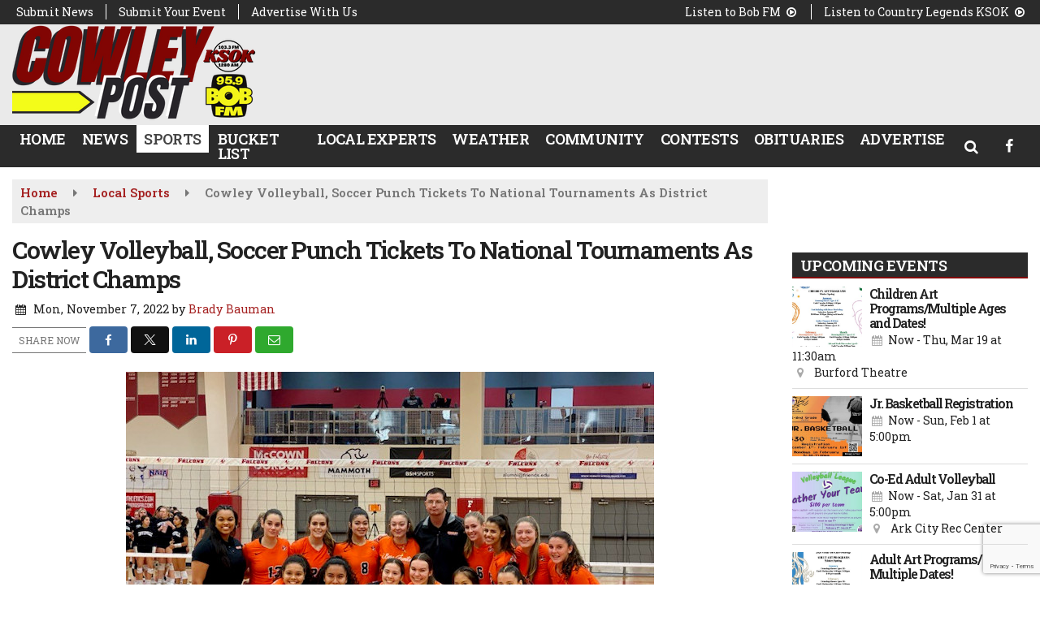

--- FILE ---
content_type: text/html; charset=UTF-8
request_url: https://www.cowleypost.com/sports-news/cowley-volleyball-soccer-punch-tickets-to-national-tournaments-as-district-champs
body_size: 27776
content:
<!doctype html>
<html lang="en-US">
<head>
	<meta charset="UTF-8">
	<meta name="viewport" content="width=device-width, initial-scale=1">
	<link rel="profile" href="http://gmpg.org/xfn/11">
	<link rel="shortcut icon" href="https://www.cowleypost.com/wp-content/uploads/2023/03/tab-photo.png">				<style id="srr-style" type="text/css" media="screen">
		#primary-menu .dropdown-menu, #stickymenu .dropdown-menu {padding:5px}
.header-content-content .singlead{margin:0 auto}
.stationmenu ul{width:100%}
.stationmenu {font-size:19px;font-weight:600;line-height:22px}
.stationmenu a {border-radius:50px;margin-bottom:7px}
.header-brands img{margin:0px 25px}
.advertise-brands img{margin:5px 15px}
#content #weather_alerts{margin-bottom:10px}
.bobpage .button,.bobpage .button:hover{background-color:#000 !important;color:#fff !important}
.event-widget-entry{font-size: 14px;line-height: 20px;}
@media (max-width: 1200px) {
	.header-brands img, .advertise-brands img {margin: 10px 15px;max-height: 55px;width: auto}
  .site-branding img {max-height: 70px}
  .navfull .sidenav_button, .navcenter .sidenav_button {top: 40px}
  .topbar{padding-bottom: 7px;}
}
.weatherwidget-sponsor {margin-top: 11px;font-size: 15px;line-height: 16px;}				@media screen and (max-width:991px){.desktoponly,.hidden_mobile{display:none !important}.stickywidget{position:inherit;top:auto}#site-navigation-wide,#sticky-menu-wrap,#stickymenu .navbuttonwrap{display:none}}
		@media screen and (min-width:991px){.mobileonly,.hidden_desktop{display:none !important}}
	</style>
	<meta name='robots' content='index, follow, max-image-preview:large, max-snippet:-1, max-video-preview:-1' />

	<!-- This site is optimized with the Yoast SEO plugin v26.7 - https://yoast.com/wordpress/plugins/seo/ -->
	<title>Cowley Volleyball, Soccer Punch Tickets To National Tournaments As District Champs - Cowley Post</title>
	<link rel="canonical" href="https://www.cowleypost.com/sports-news/cowley-volleyball-soccer-punch-tickets-to-national-tournaments-as-district-champs/" />
	<meta property="og:locale" content="en_US" />
	<meta property="og:type" content="article" />
	<meta property="og:title" content="Cowley Volleyball, Soccer Punch Tickets To National Tournaments As District Champs - Cowley Post" />
	<meta property="og:description" content="By RAMA PEROO/Cowley College The Cowley volleyball team is headed back to the national tournament and Tigers men&#8217;s soccer are district champions again. Finishing as the national runner-up at last year’s national tournament, the No. 3-ranked Cowley College volleyball team is poised to make another [&hellip;]" />
	<meta property="og:url" content="https://www.cowleypost.com/sports-news/cowley-volleyball-soccer-punch-tickets-to-national-tournaments-as-district-champs/" />
	<meta property="og:site_name" content="Cowley Post" />
	<meta property="article:published_time" content="2022-11-07T18:07:50+00:00" />
	<meta property="article:modified_time" content="2022-11-07T18:08:08+00:00" />
	<meta property="og:image" content="https://www.cowleypost.com/wp-content/uploads/2022/11/cowleysoccervb2022.jpg" />
	<meta property="og:image:width" content="990" />
	<meta property="og:image:height" content="473" />
	<meta property="og:image:type" content="image/jpeg" />
	<meta name="author" content="Brady Bauman" />
	<meta name="twitter:card" content="summary_large_image" />
	<meta name="twitter:label1" content="Written by" />
	<meta name="twitter:data1" content="Brady Bauman" />
	<meta name="twitter:label2" content="Est. reading time" />
	<meta name="twitter:data2" content="4 minutes" />
	<script type="application/ld+json" class="yoast-schema-graph">{"@context":"https://schema.org","@graph":[{"@type":"Article","@id":"https://www.cowleypost.com/sports-news/cowley-volleyball-soccer-punch-tickets-to-national-tournaments-as-district-champs/#article","isPartOf":{"@id":"https://www.cowleypost.com/sports-news/cowley-volleyball-soccer-punch-tickets-to-national-tournaments-as-district-champs/"},"author":{"name":"Brady Bauman","@id":"https://www.cowleypost.com/#/schema/person/3b56712c6a03c9e8725f5dfe2d7f18a3"},"headline":"Cowley Volleyball, Soccer Punch Tickets To National Tournaments As District Champs","datePublished":"2022-11-07T18:07:50+00:00","dateModified":"2022-11-07T18:08:08+00:00","mainEntityOfPage":{"@id":"https://www.cowleypost.com/sports-news/cowley-volleyball-soccer-punch-tickets-to-national-tournaments-as-district-champs/"},"wordCount":759,"publisher":{"@id":"https://www.cowleypost.com/#organization"},"image":{"@id":"https://www.cowleypost.com/sports-news/cowley-volleyball-soccer-punch-tickets-to-national-tournaments-as-district-champs/#primaryimage"},"thumbnailUrl":"https://www.cowleypost.com/wp-content/uploads/2022/11/cowleysoccervb2022.jpg","keywords":["auto","champs","Cowley","District","draft","National","punch","soccer","Tickets","tournaments","volleyball"],"articleSection":["Local Sports"],"inLanguage":"en-US"},{"@type":"WebPage","@id":"https://www.cowleypost.com/sports-news/cowley-volleyball-soccer-punch-tickets-to-national-tournaments-as-district-champs/","url":"https://www.cowleypost.com/sports-news/cowley-volleyball-soccer-punch-tickets-to-national-tournaments-as-district-champs/","name":"Cowley Volleyball, Soccer Punch Tickets To National Tournaments As District Champs - Cowley Post","isPartOf":{"@id":"https://www.cowleypost.com/#website"},"primaryImageOfPage":{"@id":"https://www.cowleypost.com/sports-news/cowley-volleyball-soccer-punch-tickets-to-national-tournaments-as-district-champs/#primaryimage"},"image":{"@id":"https://www.cowleypost.com/sports-news/cowley-volleyball-soccer-punch-tickets-to-national-tournaments-as-district-champs/#primaryimage"},"thumbnailUrl":"https://www.cowleypost.com/wp-content/uploads/2022/11/cowleysoccervb2022.jpg","datePublished":"2022-11-07T18:07:50+00:00","dateModified":"2022-11-07T18:08:08+00:00","breadcrumb":{"@id":"https://www.cowleypost.com/sports-news/cowley-volleyball-soccer-punch-tickets-to-national-tournaments-as-district-champs/#breadcrumb"},"inLanguage":"en-US","potentialAction":[{"@type":"ReadAction","target":["https://www.cowleypost.com/sports-news/cowley-volleyball-soccer-punch-tickets-to-national-tournaments-as-district-champs/"]}]},{"@type":"ImageObject","inLanguage":"en-US","@id":"https://www.cowleypost.com/sports-news/cowley-volleyball-soccer-punch-tickets-to-national-tournaments-as-district-champs/#primaryimage","url":"https://www.cowleypost.com/wp-content/uploads/2022/11/cowleysoccervb2022.jpg","contentUrl":"https://www.cowleypost.com/wp-content/uploads/2022/11/cowleysoccervb2022.jpg","width":990,"height":473},{"@type":"BreadcrumbList","@id":"https://www.cowleypost.com/sports-news/cowley-volleyball-soccer-punch-tickets-to-national-tournaments-as-district-champs/#breadcrumb","itemListElement":[{"@type":"ListItem","position":1,"name":"Home","item":"https://www.cowleypost.com/"},{"@type":"ListItem","position":2,"name":"Cowley Volleyball, Soccer Punch Tickets To National Tournaments As District Champs"}]},{"@type":"WebSite","@id":"https://www.cowleypost.com/#website","url":"https://www.cowleypost.com/","name":"Cowley Post","description":"","publisher":{"@id":"https://www.cowleypost.com/#organization"},"potentialAction":[{"@type":"SearchAction","target":{"@type":"EntryPoint","urlTemplate":"https://www.cowleypost.com/?s={search_term_string}"},"query-input":{"@type":"PropertyValueSpecification","valueRequired":true,"valueName":"search_term_string"}}],"inLanguage":"en-US"},{"@type":"Organization","@id":"https://www.cowleypost.com/#organization","name":"Ponca Post","url":"https://www.cowleypost.com/","logo":{"@type":"ImageObject","inLanguage":"en-US","@id":"https://www.cowleypost.com/#/schema/logo/image/","url":"https://www.cowleypost.com/wp-content/uploads/2015/09/poncapost_logo.png","contentUrl":"https://www.cowleypost.com/wp-content/uploads/2015/09/poncapost_logo.png","width":377,"height":110,"caption":"Ponca Post"},"image":{"@id":"https://www.cowleypost.com/#/schema/logo/image/"}},{"@type":"Person","@id":"https://www.cowleypost.com/#/schema/person/3b56712c6a03c9e8725f5dfe2d7f18a3","name":"Brady Bauman","image":{"@type":"ImageObject","inLanguage":"en-US","@id":"https://www.cowleypost.com/#/schema/person/image/","url":"https://www.cowleypost.com/wp-content/litespeed/avatar/a5e296c474decb09c49d45aaab3654a6.jpg?ver=1768449062","contentUrl":"https://www.cowleypost.com/wp-content/litespeed/avatar/a5e296c474decb09c49d45aaab3654a6.jpg?ver=1768449062","caption":"Brady Bauman"},"url":"https://www.cowleypost.com/author/brady/"}]}</script>
	<!-- / Yoast SEO plugin. -->


<link rel='dns-prefetch' href='//cdn.jsdelivr.net' />
<link rel='dns-prefetch' href='//www.google.com' />
<link rel='dns-prefetch' href='//fonts.googleapis.com' />
<link rel='dns-prefetch' href='//www.googletagmanager.com' />
<link rel="alternate" type="application/rss+xml" title="Cowley Post &raquo; Feed" href="https://www.cowleypost.com/feed/" />
<link rel="alternate" type="application/rss+xml" title="Cowley Post &raquo; Comments Feed" href="https://www.cowleypost.com/comments/feed/" />
<link rel="alternate" title="oEmbed (JSON)" type="application/json+oembed" href="https://www.cowleypost.com/wp-json/oembed/1.0/embed?url=https%3A%2F%2Fwww.cowleypost.com%2Fsports-news%2Fcowley-volleyball-soccer-punch-tickets-to-national-tournaments-as-district-champs%2F" />
<link rel="alternate" title="oEmbed (XML)" type="text/xml+oembed" href="https://www.cowleypost.com/wp-json/oembed/1.0/embed?url=https%3A%2F%2Fwww.cowleypost.com%2Fsports-news%2Fcowley-volleyball-soccer-punch-tickets-to-national-tournaments-as-district-champs%2F&#038;format=xml" />
<style id='wp-img-auto-sizes-contain-inline-css' type='text/css'>
img:is([sizes=auto i],[sizes^="auto," i]){contain-intrinsic-size:3000px 1500px}
/*# sourceURL=wp-img-auto-sizes-contain-inline-css */
</style>

<style id='classic-theme-styles-inline-css' type='text/css'>
/*! This file is auto-generated */
.wp-block-button__link{color:#fff;background-color:#32373c;border-radius:9999px;box-shadow:none;text-decoration:none;padding:calc(.667em + 2px) calc(1.333em + 2px);font-size:1.125em}.wp-block-file__button{background:#32373c;color:#fff;text-decoration:none}
/*# sourceURL=/wp-includes/css/classic-themes.min.css */
</style>
<link rel='stylesheet' id='srr-ads-css-css' href='https://www.cowleypost.com/wp-content/plugins/srr-ads/includes/css/ads-style.css' type='text/css' media='all' />
<link rel='stylesheet' id='ads-style-css' href='https://www.cowleypost.com/wp-content/plugins/srr-ads/includes/css/ads-style.css' type='text/css' media='all' />
<link rel='stylesheet' id='srr-onair-css' href='https://www.cowleypost.com/wp-content/plugins/srr-onair/includes/css/onair.css' type='text/css' media='all' />
<link rel='stylesheet' id='fontawesome-local-css' href='https://www.cowleypost.com/wp-content/themes/srr-launch/assets/fontawesome-local/css/all.min.css' type='text/css' media='all' />
<link rel='stylesheet' id='srr-launch-style-css' href='https://www.cowleypost.com/wp-content/themes/srr-launch/style.css' type='text/css' media='all' />
<style id='srr-launch-style-inline-css' type='text/css'>
.carousel, .slider { display: none !important; }
/*# sourceURL=srr-launch-style-inline-css */
</style>
<link rel='stylesheet' id='srr-launch-bootstrap-css' href='https://www.cowleypost.com/wp-content/themes/srr-launch/assets/css/bootstrap.min.css' type='text/css' media='all' />
<link rel='stylesheet' id='csf-google-web-fonts-css' href='//fonts.googleapis.com/css?family=Roboto%20Slab:400,500,600%7COpen%20Sans:400&#038;display=swap' type='text/css' media='all' />
<script type="text/javascript" src="https://www.cowleypost.com/wp-includes/js/jquery/jquery.min.js" id="jquery-core-js"></script>
<script type="text/javascript" id="jquery-js-before">
/* <![CDATA[ */
window.SRR_Launch = window.SRR_Launch || {}; window.SRR_Launch.swapPlayer = "enabled";
//# sourceURL=jquery-js-before
/* ]]> */
</script>
<link rel="https://api.w.org/" href="https://www.cowleypost.com/wp-json/" /><link rel="alternate" title="JSON" type="application/json" href="https://www.cowleypost.com/wp-json/wp/v2/posts/29074" /><link rel="EditURI" type="application/rsd+xml" title="RSD" href="https://www.cowleypost.com/xmlrpc.php?rsd" />
<link rel='shortlink' href='https://www.cowleypost.com/?p=29074' />
<meta name="generator" content="Site Kit by Google 1.170.0" /><div id="srrads-site-url" data-site-url="https://www.cowleypost.com"></div>                <style type="text/css">
                    /* Hide the original audio tag after our script has enhanced it */
                    audio.custom-enhanced {
                        display: none !important;
                    }

                    /* --- THIS IS THE DEFINITIVE FIX FOR THE INVISIBLE TIME --- */
                    /* This rule makes the time counter and progress bar visible on ALL screen sizes. */
                    .minimal-player .progress-container,
                    .minimal-player .play-counter {
                        display: block !important;
                        visibility: visible !important;
                        opacity: 1 !important;
                    }

                    /* This is the main container for the minimal player. */
                    .minimal-player {
                        display: flex !important;
                        align-items: center;
                        width: 100%;
                        margin: 10px 0;
                    }

                    /* Layout adjustments for overlay and vertical alignment. */
                    .minimal-player .progress-container {
                        flex-grow: 1;
                        position: relative;
                        display: flex;
                        align-items: center;
                        justify-content: center;
                    }

                    .minimal-player .progress-bar {
                        position: absolute;
                        left: 0;
                        top: 0;
                        height: 100%;
                        z-index: 1;
                    }

                    .minimal-player .play-counter {
                        position: relative;
                        z-index: 2;
                        font-size: 12px;
                        text-shadow: 1px 1px 1px rgba(0,0,0,0.6);
                    }
                </style>
                <style type="text/css">.contest-entry{background-color:transparent!important}.event-style2 .event-date, .event-style3 .event-date{color:#FFFFFF}.event-style2 .event-date, .event-style3 .event-date{background-color:#222222}body{background-color:#ffffff;}#content>.container{background-color:#ffffff;}.container, .contained{max-width:1600px!important;}.topbar{background-color:#2b2b2b}.topbar, .topbar-content, .topbar-content a{font-family:"Roboto Slab";color:#ffffff;font-weight:normal;text-transform:none;font-size:14px;line-height:14px;}.topbar-nav a, .topbar a, .topbar-content a{color:#ededed;}.topbar-nav a, .topbar a, .topbar-content a:hover{color:#ffffff;}.topbar-nav a, .topbar a, .topbar-content a:active{color:#ffffff;}.site-branding{margin-top:-2px;margin-bottom:0px;}.site-branding-mobile{margin-top:0px;}#masthead{background-color:#eaeaea;background-position:center center;background-size:cover;}#header-top{padding-top:0px;padding-right:0px;padding-bottom:0px;padding-left:0px;}[data-view="mobile"] #header-top{padding-top:0px;padding-right:0px;padding-bottom:0px;padding-left:0px;}.site-branding-text, .site-branding-text-mobile{color:#FFFFFF;}#stickymenu .site-branding-text, #stickymenu .site-branding-text-mobile{color:#FFFFFF;}.header-content{background-color:transparent}#header-widgets .container{height:100px;}#header-widgets{background-color:#424242;}.header-widget-title{font-family:"Roboto Slab";color:#eeeeee;font-weight:500;text-transform:uppercase;font-size:15px;line-height:15px;letter-spacing:-0.5px;}.header-widget, .header-widget a, .header-widget a:hover, .header-widget a:focus, .header-widget a:visited{color:#ffffff;}#above-header-sidebar-wrap{padding-top:5px;padding-right:0px;padding-bottom:5px;padding-left:0px;}#above-header-sidebar-wrap{background-color:#343a40;background-position:center center;background-size:cover;}#below-header-sidebar-wrap{padding-top:15px;padding-right:0px;padding-bottom:15px;padding-left:0px;}#below-header-sidebar-wrap{background-image:linear-gradient(#ffffff,#ffffff);background-position:center center;background-size:cover;}#header-hero-wrap,#page-header-wrap{padding-top:15px;padding-right:0px;padding-bottom:15px;padding-left:0px;}#header-hero-wrap, #header-hero-wrap *,#page-header-wrap, #page-header-wrap *{color:#ffffff}#site-navigation-wide{background-color:#2b2b2b}#primary-menu-wrap a, #primary-menu-wrap li a, #primary-menu-wrap .dropdown-menu a, .socialbar a, #primary-menu-wrap .navsearchbutt,li.flymenu:before, .navmenubutton a{font-family:"Roboto Slab";color:#ffffff;font-weight:600;text-transform:uppercase;font-size:18px;line-height:18px;letter-spacing:-0.6px;}#primary-menu-wrap a:hover, #primary-menu .nav-item.active a.dropdown-toggle, #primary-menu .current-menu-parent a.dropdown-toggle, #primary-menu .current_page_item.menu-item-home a, .socialbar a:hover, .navsearchbutt:hover, #primary-menu .current-menu-item, #primary-menu .current_page_parent > .nav-link, #primary-menu .current-post-ancestor > .nav-link, #primary-menu .current-menu-parent > .nav-link, #primary-menu .current-post-parent > .nav-link{background-color:#ffffff}#primary-nav .navbar a:hover, #primary-nav.navbar li a:hover, #primary-menu-wrap .active a,#primary-menu-wrap a:hover,.navsearchbutt:hover i, .socialbar a:hover, #primary-menu .current-menu-ancestor > .nav-link, #primary-menu .current-menu-item > .nav-link, #primary-menu .current-menu-ancestor .active a.nav-link,#primary-menu .current-menu-parent a.dropdown-toggle,#primary-menu .current-post-ancestor > .nav-link, #primary-menu .current-menu-parent > .nav-link, #primary-menu .current-post-parent > .nav-link{color:#444444;}#primary-menu-wrap{padding-top:0px;padding-right:0px;padding-bottom:0px;padding-left:0px;}#masthead .navbar-nav .nav-link, #masthead .navbar-expand-lg .navbar-nav .nav-link, #masthead .navbar-expand-xl .navbar-nav .nav-link,#masthead .navsearchbutt,#masthead .socialbar a, #masthead li.flymenu:before{padding-top:8px;padding-right:9px;padding-bottom:8px;padding-left:9px;}.navbar-nav .nav-item{margin-top:0px;margin-right:2px;margin-bottom:0px;margin-left:0px;}#primary-menu .dropdown-menu{background-color:#2b2b2b}#primary-menu .dropdown-menu a, #primary-menu .dropdown-menu li a{font-family:"Roboto Slab";color:#ffffff;font-weight:600;text-transform:uppercase;font-size:18px;line-height:18px;letter-spacing:-0.6px;}#primary-menu .dropdown-menu a:hover, #primary-menu .dropdown-menu li a:hover, #primary-menu .dropdown-menu .active, #primary-menu .current-menu-ancestor>a{background-color:#ffffff}#primary-menu .dropdown-menu a:hover, #primary-menu .dropdown-menu li a:hover, #primary-menu .dropdown-menu .active, .current-menu-ancestor > a, #primary-menu .dropdown-menu .active a.nav-link{color:#444444;}#masthead .dropdown-menu .nav-item .nav-link{padding-top:10px;padding-right:5px;padding-bottom:10px;padding-left:5px;}#site-navigation-wide{padding-top:3px;padding-bottom:3px;}.navmenubutton a{padding-top:5px;padding-right:15px;padding-bottom:5px;padding-left:15px;}.navmenubutton{margin-top:0px;margin-bottom:0px;}.navmenubutton a.button1,#primary-menu-wrap .navmenubutton a.button1,#primary-menu-wrap .navmenubutton a.button1:hover{color:#222222;}.navmenubutton a.button1,#primary-menu-wrap .navmenubutton a.button1,#primary-menu-wrap .navmenubutton a.button1:hover{color:#ffffff;}.navmenubutton a.button2,#primary-menu-wrap .navmenubutton a.button2,#primary-menu-wrap .navmenubutton a.button2:hover{color:#222222;}.navmenubutton a.button2,#primary-menu-wrap .navmenubutton a.button2,#primary-menu-wrap .navmenubutton a.button2:hover{color:#ffffff;}#stickymenu{background-color:#2b2b2b;background-position:center center;background-size:cover;}#stickymenu a, #stickymenu li a,#stickymenu .socialbar, #stickymenu .navsearchbutt{font-family:"Roboto Slab";color:#ffffff;font-weight:600;text-transform:uppercase;font-size:17px;line-height:18px;letter-spacing:-0.6px;}#stickymenu .navbar a:hover, #stickymenu .navbar li a:hover, #stickymenu .active a,#stickymenu a:hover, #stickymenu .navsearchbutt:hover i, #stickymenu .socialbar a:hover, #stickymenu .current-menu-ancestor > a.nav-link, #stickymenu .current-menu-ancestor .active a.nav-link, #stickymenu .current-menu-parent a{background-color:#ffffff}#stickymenu .navbar a:hover, #stickymenu .navbar li a:hover, #stickymenu .active a, #stickymenu a:hover, #stickymenu .socialbar a:hover, #stickymenu .current-menu-ancestor > a.nav-link, #stickymenu .current_page_parent > .nav-link{color:#2b2b2b;}#stickymenu .dropdown-menu,#stickymenu .dropdown-menu a{background-color:#2b2b2b}#stickymenu .dropdown-menu a{font-family:"Roboto Slab";color:#ffffff;font-weight:600;text-transform:uppercase;font-size:17px;line-height:18px;letter-spacing:-0.6px;}#stickymenu .dropdown-menu a:hover, #stickymenu .dropdown-menu li a:hover, #stickymenu .dropdown-menu .active, #stickymenu .current-menu-ancestor>a{background-color:#ffffff}#stickymenu .dropdown-menu a:hover, #stickymenu .dropdown-menu li a:hover, #stickymenu .dropdown-menu .active, .current-menu-ancestor>a, #stickymenu .dropdown-menu .active a, #stickymenu .navsearchbutt:hover i, #stickymenu .socialbar a:hover, #stickymenu .dropdown-menu .current-menu-item > a.nav-link, #stickymenu .current-menu-parent > a.nav-link, #stickymenu .current-menu-ancestor a.active{color:#2b2b2b;}#sticky-menu-wrap{padding-top:0px;padding-right:0px;padding-bottom:0px;padding-left:0px;}#stickymenu li a, #stickymenu .navmenubutton a, #stickymenu .navsearchbutt,#stickymenu .socialbar a,#stickymenu .flymenu:before{padding-top:5px;padding-right:8px;padding-bottom:5px;padding-left:8px;}#stickymenu .dropdown-menu li a{padding-top:10px;padding-right:5px;padding-bottom:10px;padding-left:5px;}#stickymenu .sidenav_button i{color:#ffffff}.sidenav, #fly-wrap{background-color:#2b2b2b;}a.closebtn, a.closebtn:hover, #side-menu a, #side-menu a:hover, .menu-mobile-menu-container a, .menu-mobile-menu-container a:hover,.sidenav_custom_button a,.sidenav ul li.menu-item-has-children:after,.fly-nav-menu a,.fly-nav-menu a:hover,nav.fly-nav-menu ul li.menu-item-has-children:after,.fly-soc-head,.menubar .srricon, .menubar .srricon:hover,#fly-wrap .searchform input,#mySidenav .searchform input,#fly-wrap .searchform input::placeholder,#mySidenav .searchform input::placeholder{font-family:"Roboto Slab";color:#ffffff;font-weight:500;text-transform:uppercase;font-size:19px;line-height:19px;letter-spacing:-0.5px;}.menu-mobile-menu-container a, #side-menu a,.fly-nav-menu a, nav.fly-nav-menu ul li.menu-item-has-children:after, .sidenav ul li.menu-item-has-children:after{padding-top:8px;padding-bottom:8px;}#mobilemenu-sidebar-wrap .widget-title, #mobilemenu-sidebar-wrap .header-widget-title{font-family:"Roboto Slab";color:#d8d8d8;font-weight:normal;text-transform:uppercase;font-size:15px;line-height:15px;letter-spacing:-0.3px;}.sidenav_button i,.flymenu i{color:#2b2b2b}#mySidenav .sidenav_button i,#fly-wrap .flymenu i{color:#ffffff}.sidenav_custom_button a{color:#222222;}.sidenav_custom_button a{color:#ffffff;}.flyout_custom_button a{color:#222222;}.flyout_custom_button a{color:#ffffff;}#localalert{background-color:#dd3333;}#localalert{font-family:"Open Sans";color:#ffffff;font-weight:normal;text-align:left;font-size:15px;line-height:17px;}#localalert a{color:#f1f1f1;}#localalert a:hover{color:#ffffff;}body{font-family:"Roboto Slab";color:#222222;font-weight:normal;text-transform:none;font-size:15px;line-height:22px;}h1, h1 a, h1 a:hover, h1 a:active, h1 a:visited{font-family:"Roboto Slab";color:#222222;font-weight:600;font-size:30px;line-height:36px;letter-spacing:-1.5px;}h2, h2 a, h2 a:hover, h2 a:active, h2 a:visited,h2.entry-title,.latest-title h2{font-family:"Roboto Slab";color:#222222;font-weight:600;font-size:26px;line-height:29px;letter-spacing:-1.5px;}h3, h3 a, h3 a:hover, h3 a:active, h3 a:visited,h3.entry-title,.latest-title h3{font-family:"Roboto Slab";color:#222222;font-weight:600;font-size:20px;line-height:24px;letter-spacing:-1.5px;}h4, h4 a, h4 a:hover, h4 a:active, h4 a:visited{font-family:"Roboto Slab";color:#222222;font-weight:600;font-size:21px;line-height:23px;letter-spacing:-1px;}h5, h5 a, h5 a:hover, h5 a:active, h5 a:visited{font-family:"Roboto Slab";color:#222222;font-weight:600;font-size:19px;line-height:19px;letter-spacing:-1px;}a{color:#a52222;}a:hover{color:#555555;}a:active{color:#a52222;}#page-header-wrap{padding-top:45px;padding-right:0px;padding-bottom:45px;padding-left:0px;}#page-header-wrap, #page-header-wrap *{color:#ffffff}#post-header-wrap{padding-top:45px;padding-right:0px;padding-bottom:45px;padding-left:0px;}#post-header-wrap, #post-header-wrap *{color:#ffffff}.post-format-right i, .post-format-center, .post-format-left i{color:#FFFFFF;}.post-format-right i, .post-format-center, .post-format-left i{background-color:#555555;}.post-sharing a{color:#FFFFFF;}.post-social{background-color:#555555;}.post-social:hover{background-color:#222222;}#sidebar-right .widget-title, #sidebar-left .widget-title, #content .widget-title{background-color:#2b2b2b;}#sidebar-right .widget-title, #sidebar-left .widget-title, #content .widget-title, #sidebar-right .widget-title a, #sidebar-left .widget-title a, #content .widget-title a{font-family:"Roboto Slab";color:#ffffff;font-weight:600;text-align:left;text-transform:uppercase;font-size:18px;line-height:18px;letter-spacing:-0.6px;}#sidebar-right .widget-title, #sidebar-left .widget-title, #content .widget-title{border-top-width:0px;border-right-width:0px;border-bottom-width:2px;border-left-width:0px;border-color:#810503;border-style:solid;}#sidebar-right .widget-title, #sidebar-left .widget-title, #content .widget-title{padding-top:7px;padding-right:5px;padding-bottom:5px;padding-left:10px;}#sidebar-right .widget-title, #sidebar-left .widget-title, #content .widget-title{margin-top:0px;margin-right:0px;margin-bottom:10px;margin-left:0px;}#sidebar-right .widget, #sidebar-left .widget, #content .widget{padding-top:0px;padding-right:0px;padding-bottom:0px;padding-left:0px;}.site-footer{background-image:url(https://www.cowleypost.com/wp-content/uploads/2023/03/Cowley-Post-Logo-NEW-60-×-60-px-76-×-76-px-120-×-120-px-152-×-152-px-6.png);background-color:#810503;background-position:right bottom;background-repeat:no-repeat;}.site-footer{padding-top:10px;padding-right:0px;padding-bottom:0px;padding-left:0px;}.site-footer, .site-footer .vfbp-form, .site-footer .vfbp-form .vfb-help-block, .site-footer .vfb-control-label, .site-footer .widget_nav_menu ul.nav li a{font-family:"Roboto Slab";color:#ffffff;font-weight:normal;font-size:15px;line-height:24px;}.site-footer a, .site-footer .widget a, footer .latest-title h3, footer .latest-title a:hover{color:#ffffff;}footer .widget-title, footer #srr-form-wrap, footer .vfb-control-label, footer .entry-title{font-family:"Roboto Slab";color:#ffffff;font-weight:600;text-transform:none;font-size:18px;line-height:18px;letter-spacing:-1px;}footer .widget-title{padding-top:5px;padding-right:5px;padding-bottom:5px;padding-left:10px;}footer .widget-title{margin-top:0px;margin-right:0px;margin-bottom:10px;margin-left:0px;}.copyright{background-image:linear-gradient(transparent,#4f0000);}.copyright{font-family:"Roboto Slab";color:#eee;font-weight:normal;font-size:15px;line-height:20px;}.copyright a{color:#eeeeee;}.copyright a:hover{color:#ffffff;}.copyright a:active{color:#ffffff;}.copyright a:visited{color:#eeeeee;}.copyright a:focus{color:#ffffff;}.copyright{margin-top:0px;margin-right:0px;margin-bottom:0px;margin-left:0px;}#stickybottom{background-color:#111111;}#stickybottom{padding-top:10px;padding-right:10px;padding-bottom:10px;padding-left:10px;}#stickybottom{font-family:"Roboto Slab";color:#eee;font-weight:normal;text-align:center;font-size:15px;line-height:15px;}#stickybottom a{color:#eeeeee;}#stickybottom a:hover{color:#ffffff;}#stickybottom a:active{color:#ffffff;}#stickybottom a:visited{color:#eeeeee;}#stickybottom a:focus{color:#ffffff;}.play-pause-btn i:before,.play-counter{color:#ffffff}.play-pause-btn{background-color:#007bff}.progress-bar{background-color:#007bff}.progress-container{background-color:#8b8b8b7c}.minimal-player{background-color:#242424}.button, .btn, input[type="button"]:active, input[type="button"], input[type="reset"], input[type="reset"], input[type="submit"], .paginav a, .nav-tabs>li a.active, #onair-nav>li a.active, .vfbp-form .btn, .vfbp-form .btn-primary{background-color:#810503!important}.btn:hover, .btn:active, .button:hover, .button:active, input[type="button"]:active, input[type="button"]:hover, input[type="reset"]:active, input[type="reset"]:hover, input[type="submit"]:active, input[type="submit"]:hover, .paginav span, .paginav a:hover, .vfbp-form .btn:hover, .vfbp-form .btn-primary:hover{background-color:#a30101!important}a.button, a.button:hover, .button, .button:hover, .button:active, .btn, .btn:hover, .btn:active, input[type="button"]:active, input[type="button"], input[type="reset"], input[type="reset"], input[type="submit"], .paginav span, .paginav a, .nav-tabs>li>a, .nav-tabs>li.active>a, .nav-tabs>li.active>a:hover, .nav-tabs>li.active>a:focus, .vfbp-form .btn, .vfbp-form .btn-primary, a.button:not([href]):not([tabindex]){font-family:"Roboto Slab"!important;color:#FFFFFF!important;font-weight:500!important;font-size:15px!important;letter-spacing:-0.6px!important;}button, .button, .btn, input[type="button"], input[type="reset"], input[type="submit"], .vfbp-form .btn{padding-top:8px!important;padding-right:15px!important;padding-bottom:8px!important;padding-left:15px!important;}form, .css-event-form, #srr-form-wrap, .vfbp-form, .gravity-theme{background-color:#fafafa}#content form, .gravity-theme{padding-top:15px;padding-right:10px;padding-bottom:15px;padding-left:10px;}.vfbp-form .vfb-form-control, .gfield_label{color:#222222!important;}input, select, textarea, .vfbp-form .vfb-form-control{color:#141414!important;}input, select, textarea, .vfbp-form .vfb-form-control{background-color:#ffffff!important}input, select, textarea, .vfbp-form .vfb-form-control, .tml .tml-field{border-top-width:1px!important;border-right-width:1px!important;border-bottom-width:1px!important;border-left-width:1px!important;border-color:#bbbbbb!important;border-style:solid!important;}</style><style id='global-styles-inline-css' type='text/css'>
:root{--wp--preset--aspect-ratio--square: 1;--wp--preset--aspect-ratio--4-3: 4/3;--wp--preset--aspect-ratio--3-4: 3/4;--wp--preset--aspect-ratio--3-2: 3/2;--wp--preset--aspect-ratio--2-3: 2/3;--wp--preset--aspect-ratio--16-9: 16/9;--wp--preset--aspect-ratio--9-16: 9/16;--wp--preset--color--black: #000000;--wp--preset--color--cyan-bluish-gray: #abb8c3;--wp--preset--color--white: #ffffff;--wp--preset--color--pale-pink: #f78da7;--wp--preset--color--vivid-red: #cf2e2e;--wp--preset--color--luminous-vivid-orange: #ff6900;--wp--preset--color--luminous-vivid-amber: #fcb900;--wp--preset--color--light-green-cyan: #7bdcb5;--wp--preset--color--vivid-green-cyan: #00d084;--wp--preset--color--pale-cyan-blue: #8ed1fc;--wp--preset--color--vivid-cyan-blue: #0693e3;--wp--preset--color--vivid-purple: #9b51e0;--wp--preset--gradient--vivid-cyan-blue-to-vivid-purple: linear-gradient(135deg,rgb(6,147,227) 0%,rgb(155,81,224) 100%);--wp--preset--gradient--light-green-cyan-to-vivid-green-cyan: linear-gradient(135deg,rgb(122,220,180) 0%,rgb(0,208,130) 100%);--wp--preset--gradient--luminous-vivid-amber-to-luminous-vivid-orange: linear-gradient(135deg,rgb(252,185,0) 0%,rgb(255,105,0) 100%);--wp--preset--gradient--luminous-vivid-orange-to-vivid-red: linear-gradient(135deg,rgb(255,105,0) 0%,rgb(207,46,46) 100%);--wp--preset--gradient--very-light-gray-to-cyan-bluish-gray: linear-gradient(135deg,rgb(238,238,238) 0%,rgb(169,184,195) 100%);--wp--preset--gradient--cool-to-warm-spectrum: linear-gradient(135deg,rgb(74,234,220) 0%,rgb(151,120,209) 20%,rgb(207,42,186) 40%,rgb(238,44,130) 60%,rgb(251,105,98) 80%,rgb(254,248,76) 100%);--wp--preset--gradient--blush-light-purple: linear-gradient(135deg,rgb(255,206,236) 0%,rgb(152,150,240) 100%);--wp--preset--gradient--blush-bordeaux: linear-gradient(135deg,rgb(254,205,165) 0%,rgb(254,45,45) 50%,rgb(107,0,62) 100%);--wp--preset--gradient--luminous-dusk: linear-gradient(135deg,rgb(255,203,112) 0%,rgb(199,81,192) 50%,rgb(65,88,208) 100%);--wp--preset--gradient--pale-ocean: linear-gradient(135deg,rgb(255,245,203) 0%,rgb(182,227,212) 50%,rgb(51,167,181) 100%);--wp--preset--gradient--electric-grass: linear-gradient(135deg,rgb(202,248,128) 0%,rgb(113,206,126) 100%);--wp--preset--gradient--midnight: linear-gradient(135deg,rgb(2,3,129) 0%,rgb(40,116,252) 100%);--wp--preset--font-size--small: 13px;--wp--preset--font-size--medium: 20px;--wp--preset--font-size--large: 36px;--wp--preset--font-size--x-large: 42px;--wp--preset--spacing--20: 0.44rem;--wp--preset--spacing--30: 0.67rem;--wp--preset--spacing--40: 1rem;--wp--preset--spacing--50: 1.5rem;--wp--preset--spacing--60: 2.25rem;--wp--preset--spacing--70: 3.38rem;--wp--preset--spacing--80: 5.06rem;--wp--preset--shadow--natural: 6px 6px 9px rgba(0, 0, 0, 0.2);--wp--preset--shadow--deep: 12px 12px 50px rgba(0, 0, 0, 0.4);--wp--preset--shadow--sharp: 6px 6px 0px rgba(0, 0, 0, 0.2);--wp--preset--shadow--outlined: 6px 6px 0px -3px rgb(255, 255, 255), 6px 6px rgb(0, 0, 0);--wp--preset--shadow--crisp: 6px 6px 0px rgb(0, 0, 0);}:where(.is-layout-flex){gap: 0.5em;}:where(.is-layout-grid){gap: 0.5em;}body .is-layout-flex{display: flex;}.is-layout-flex{flex-wrap: wrap;align-items: center;}.is-layout-flex > :is(*, div){margin: 0;}body .is-layout-grid{display: grid;}.is-layout-grid > :is(*, div){margin: 0;}:where(.wp-block-columns.is-layout-flex){gap: 2em;}:where(.wp-block-columns.is-layout-grid){gap: 2em;}:where(.wp-block-post-template.is-layout-flex){gap: 1.25em;}:where(.wp-block-post-template.is-layout-grid){gap: 1.25em;}.has-black-color{color: var(--wp--preset--color--black) !important;}.has-cyan-bluish-gray-color{color: var(--wp--preset--color--cyan-bluish-gray) !important;}.has-white-color{color: var(--wp--preset--color--white) !important;}.has-pale-pink-color{color: var(--wp--preset--color--pale-pink) !important;}.has-vivid-red-color{color: var(--wp--preset--color--vivid-red) !important;}.has-luminous-vivid-orange-color{color: var(--wp--preset--color--luminous-vivid-orange) !important;}.has-luminous-vivid-amber-color{color: var(--wp--preset--color--luminous-vivid-amber) !important;}.has-light-green-cyan-color{color: var(--wp--preset--color--light-green-cyan) !important;}.has-vivid-green-cyan-color{color: var(--wp--preset--color--vivid-green-cyan) !important;}.has-pale-cyan-blue-color{color: var(--wp--preset--color--pale-cyan-blue) !important;}.has-vivid-cyan-blue-color{color: var(--wp--preset--color--vivid-cyan-blue) !important;}.has-vivid-purple-color{color: var(--wp--preset--color--vivid-purple) !important;}.has-black-background-color{background-color: var(--wp--preset--color--black) !important;}.has-cyan-bluish-gray-background-color{background-color: var(--wp--preset--color--cyan-bluish-gray) !important;}.has-white-background-color{background-color: var(--wp--preset--color--white) !important;}.has-pale-pink-background-color{background-color: var(--wp--preset--color--pale-pink) !important;}.has-vivid-red-background-color{background-color: var(--wp--preset--color--vivid-red) !important;}.has-luminous-vivid-orange-background-color{background-color: var(--wp--preset--color--luminous-vivid-orange) !important;}.has-luminous-vivid-amber-background-color{background-color: var(--wp--preset--color--luminous-vivid-amber) !important;}.has-light-green-cyan-background-color{background-color: var(--wp--preset--color--light-green-cyan) !important;}.has-vivid-green-cyan-background-color{background-color: var(--wp--preset--color--vivid-green-cyan) !important;}.has-pale-cyan-blue-background-color{background-color: var(--wp--preset--color--pale-cyan-blue) !important;}.has-vivid-cyan-blue-background-color{background-color: var(--wp--preset--color--vivid-cyan-blue) !important;}.has-vivid-purple-background-color{background-color: var(--wp--preset--color--vivid-purple) !important;}.has-black-border-color{border-color: var(--wp--preset--color--black) !important;}.has-cyan-bluish-gray-border-color{border-color: var(--wp--preset--color--cyan-bluish-gray) !important;}.has-white-border-color{border-color: var(--wp--preset--color--white) !important;}.has-pale-pink-border-color{border-color: var(--wp--preset--color--pale-pink) !important;}.has-vivid-red-border-color{border-color: var(--wp--preset--color--vivid-red) !important;}.has-luminous-vivid-orange-border-color{border-color: var(--wp--preset--color--luminous-vivid-orange) !important;}.has-luminous-vivid-amber-border-color{border-color: var(--wp--preset--color--luminous-vivid-amber) !important;}.has-light-green-cyan-border-color{border-color: var(--wp--preset--color--light-green-cyan) !important;}.has-vivid-green-cyan-border-color{border-color: var(--wp--preset--color--vivid-green-cyan) !important;}.has-pale-cyan-blue-border-color{border-color: var(--wp--preset--color--pale-cyan-blue) !important;}.has-vivid-cyan-blue-border-color{border-color: var(--wp--preset--color--vivid-cyan-blue) !important;}.has-vivid-purple-border-color{border-color: var(--wp--preset--color--vivid-purple) !important;}.has-vivid-cyan-blue-to-vivid-purple-gradient-background{background: var(--wp--preset--gradient--vivid-cyan-blue-to-vivid-purple) !important;}.has-light-green-cyan-to-vivid-green-cyan-gradient-background{background: var(--wp--preset--gradient--light-green-cyan-to-vivid-green-cyan) !important;}.has-luminous-vivid-amber-to-luminous-vivid-orange-gradient-background{background: var(--wp--preset--gradient--luminous-vivid-amber-to-luminous-vivid-orange) !important;}.has-luminous-vivid-orange-to-vivid-red-gradient-background{background: var(--wp--preset--gradient--luminous-vivid-orange-to-vivid-red) !important;}.has-very-light-gray-to-cyan-bluish-gray-gradient-background{background: var(--wp--preset--gradient--very-light-gray-to-cyan-bluish-gray) !important;}.has-cool-to-warm-spectrum-gradient-background{background: var(--wp--preset--gradient--cool-to-warm-spectrum) !important;}.has-blush-light-purple-gradient-background{background: var(--wp--preset--gradient--blush-light-purple) !important;}.has-blush-bordeaux-gradient-background{background: var(--wp--preset--gradient--blush-bordeaux) !important;}.has-luminous-dusk-gradient-background{background: var(--wp--preset--gradient--luminous-dusk) !important;}.has-pale-ocean-gradient-background{background: var(--wp--preset--gradient--pale-ocean) !important;}.has-electric-grass-gradient-background{background: var(--wp--preset--gradient--electric-grass) !important;}.has-midnight-gradient-background{background: var(--wp--preset--gradient--midnight) !important;}.has-small-font-size{font-size: var(--wp--preset--font-size--small) !important;}.has-medium-font-size{font-size: var(--wp--preset--font-size--medium) !important;}.has-large-font-size{font-size: var(--wp--preset--font-size--large) !important;}.has-x-large-font-size{font-size: var(--wp--preset--font-size--x-large) !important;}
/*# sourceURL=global-styles-inline-css */
</style>
<link rel='stylesheet' id='srr-ads-style-css' href='https://www.cowleypost.com/wp-content/plugins/srr-ads/includes/css/ads-style.css' type='text/css' media='all' />
<link rel='stylesheet' id='srr-events-css' href='https://www.cowleypost.com/wp-content/plugins/srr-events/includes/css/events.css' type='text/css' media='all' />
<link rel='stylesheet' id='srricons-css' href='https://www.cowleypost.com/wp-content/themes/srr-launch/assets/css/srricons.css' type='text/css' media='all' />
</head>
<body class="wp-singular post-template-default single single-post postid-29074 single-format-standard wp-theme-srr-launch category-sports-news">
<div id="mySidenav" class="sidenav sidenav-right">
    <div id="side-logo"><a href="https://www.cowleypost.com/" title="Cowley Post" rel="home"><img src="https://www.cowleypost.com/wp-content/uploads/2023/02/cowley_sm.png" class="site-logo" alt="Cowley Post"></a></div>    <a href="javascript:void(0)" class="closebtn sidenav_button" aria-label="Close" role="button"><i class="srricon icon-cancel"></i></a>
    <style>#mobilemenu-sidebar-wrap,#mobilemenu-sidebar-wrap a,#mobilemenu-sidebar-wrap a:hover{color:#ffffff}#side-menu .dropdown-toggle{height:20px}</style>
    <div class="menu-main-menu-container"><ul id="side-menu" class="side-navbar-nav"><li id="menu-item-28770" class="menu-item menu-item-type-post_type menu-item-object-page menu-item-home menu-item-28770"><a href="https://www.cowleypost.com/">Home</a></li>
<li id="menu-item-28795" class="menu-item menu-item-type-taxonomy menu-item-object-category menu-item-has-children dropdown menu-item-28795 dropdown-submenu"><a href="https://www.cowleypost.com/category/local/">News </a><b class="srr-dropdown-toggle"></b>
<ul class="dropdown-menu sub-menu depth_0">
	<li id="menu-item-28799" class="menu-item menu-item-type-taxonomy menu-item-object-category menu-item-28799"><a href="https://www.cowleypost.com/category/local/">Local</a></li>
	<li id="menu-item-28796" class="menu-item menu-item-type-taxonomy menu-item-object-category menu-item-28796"><a href="https://www.cowleypost.com/category/state/">State</a></li>
	<li id="menu-item-28800" class="menu-item menu-item-type-taxonomy menu-item-object-category menu-item-28800"><a href="https://www.cowleypost.com/category/regional/">Regional</a></li>
	<li id="menu-item-28797" class="menu-item menu-item-type-taxonomy menu-item-object-category menu-item-28797"><a href="https://www.cowleypost.com/category/on-demand/">On Demand</a></li>
	<li id="menu-item-28798" class="menu-item menu-item-type-taxonomy menu-item-object-category menu-item-28798"><a href="https://www.cowleypost.com/category/national/">National News</a></li>
	<li id="menu-item-186422" class="menu-item menu-item-type-taxonomy menu-item-object-category menu-item-186422"><a href="https://www.cowleypost.com/category/world-news/">World News</a></li>
	<li id="menu-item-186417" class="menu-item menu-item-type-taxonomy menu-item-object-category menu-item-186417"><a href="https://www.cowleypost.com/category/business/">Business</a></li>
	<li id="menu-item-186418" class="menu-item menu-item-type-taxonomy menu-item-object-category menu-item-186418"><a href="https://www.cowleypost.com/category/entertainment/">Entertainment</a></li>
	<li id="menu-item-186419" class="menu-item menu-item-type-taxonomy menu-item-object-category menu-item-186419"><a href="https://www.cowleypost.com/category/health/">Health</a></li>
	<li id="menu-item-186421" class="menu-item menu-item-type-taxonomy menu-item-object-category menu-item-186421"><a href="https://www.cowleypost.com/category/politics/">Politics</a></li>
	<li id="menu-item-27364" class="menu-item menu-item-type-post_type menu-item-object-page menu-item-27364"><a href="https://www.cowleypost.com/submit-news/">Submit News</a></li>
</ul>
</li>
<li id="menu-item-27530" class="menu-item menu-item-type-taxonomy menu-item-object-category current-post-ancestor current-menu-parent current-post-parent menu-item-has-children dropdown menu-item-27530 dropdown-submenu"><a href="https://www.cowleypost.com/category/sports-news/">Sports </a><b class="srr-dropdown-toggle"></b>
<ul class="dropdown-menu sub-menu depth_0">
	<li id="menu-item-198557" class="menu-item menu-item-type-post_type menu-item-object-sportsteam menu-item-198557"><a href="https://www.cowleypost.com/teams/ark-city-bulldogs-high-school-football/">Ark City Bulldogs (High School Football)</a></li>
	<li id="menu-item-198558" class="menu-item menu-item-type-post_type menu-item-object-sportsteam menu-item-198558"><a href="https://www.cowleypost.com/teams/southwestern-moundbuilders-college-football/">Southwestern Moundbuilders (College Football)</a></li>
	<li id="menu-item-198559" class="menu-item menu-item-type-post_type menu-item-object-sportsteam menu-item-198559"><a href="https://www.cowleypost.com/teams/winfield-vikings-high-school-football/">Winfield Vikings (High School Football)</a></li>
	<li id="menu-item-198555" class="menu-item menu-item-type-post_type_archive menu-item-object-game menu-item-198555"><a href="https://www.cowleypost.com/games/">Games</a></li>
	<li id="menu-item-27531" class="menu-item menu-item-type-taxonomy menu-item-object-category current-post-ancestor current-menu-parent current-post-parent menu-item-27531"><a href="https://www.cowleypost.com/category/sports-news/">Sports News</a></li>
	<li id="menu-item-186420" class="menu-item menu-item-type-taxonomy menu-item-object-category menu-item-186420"><a href="https://www.cowleypost.com/category/national-sports/">National Sports</a></li>
</ul>
</li>
<li id="menu-item-225317" class="menu-item menu-item-type-post_type menu-item-object-page menu-item-225317"><a href="https://www.cowleypost.com/bucketlist/">Bucket List</a></li>
<li id="menu-item-30075" class="menu-item menu-item-type-custom menu-item-object-custom menu-item-has-children dropdown menu-item-30075 dropdown-submenu"><a href="#">Local Experts </a><b class="srr-dropdown-toggle"></b>
<ul class="dropdown-menu sub-menu depth_0">
	<li id="menu-item-30079" class="menu-item menu-item-type-post_type menu-item-object-page menu-item-30079"><a href="https://www.cowleypost.com/automotive/">Automotive</a></li>
	<li id="menu-item-198141" class="menu-item menu-item-type-post_type menu-item-object-page menu-item-198141"><a href="https://www.cowleypost.com/banking-insurance-investment/">Banking, Insurance &#038; Investment</a></li>
	<li id="menu-item-200649" class="menu-item menu-item-type-post_type menu-item-object-page menu-item-200649"><a href="https://www.cowleypost.com/health-wellness/">Health &#038; Wellness</a></li>
	<li id="menu-item-188121" class="menu-item menu-item-type-post_type menu-item-object-page menu-item-188121"><a href="https://www.cowleypost.com/home-improvement/">Home Improvement</a></li>
	<li id="menu-item-30083" class="menu-item menu-item-type-post_type menu-item-object-page menu-item-30083"><a href="https://www.cowleypost.com/lawn-garden/">Floral</a></li>
	<li id="menu-item-30074" class="menu-item menu-item-type-post_type menu-item-object-page menu-item-30074"><a href="https://www.cowleypost.com/real-estate/">Real Estate</a></li>
	<li id="menu-item-198717" class="menu-item menu-item-type-post_type menu-item-object-page menu-item-198717"><a href="https://www.cowleypost.com/recreation-hobby/">Recreation &#038; Hobby</a></li>
	<li id="menu-item-190757" class="menu-item menu-item-type-post_type menu-item-object-page menu-item-190757"><a href="https://www.cowleypost.com/restaurants/">Restaurants</a></li>
	<li id="menu-item-198709" class="menu-item menu-item-type-post_type menu-item-object-page menu-item-198709"><a href="https://www.cowleypost.com/retail/">Retail</a></li>
	<li id="menu-item-198361" class="menu-item menu-item-type-post_type menu-item-object-page menu-item-198361"><a href="https://www.cowleypost.com/special-events/">Special Events</a></li>
	<li id="menu-item-225324" class="menu-item menu-item-type-post_type menu-item-object-page menu-item-225324"><a href="https://www.cowleypost.com/technology/">Technology</a></li>
</ul>
</li>
<li id="menu-item-27526" class="menu-item menu-item-type-post_type menu-item-object-page menu-item-27526"><a href="https://www.cowleypost.com/weather/">Weather</a></li>
<li id="menu-item-192450" class="menu-item menu-item-type-custom menu-item-object-custom menu-item-has-children dropdown menu-item-192450 dropdown-submenu"><a href="#">Community </a><b class="srr-dropdown-toggle"></b>
<ul class="dropdown-menu sub-menu depth_0">
	<li id="menu-item-27371" class="menu-item menu-item-type-post_type_archive menu-item-object-event menu-item-has-children dropdown menu-item-27371 dropdown-submenu"><a href="https://www.cowleypost.com/events/">Calendar </a><b class="srr-dropdown-toggle"></b>
	<ul class="dropdown-menu sub-menu depth_1">
		<li id="menu-item-27523" class="menu-item menu-item-type-post_type_archive menu-item-object-event menu-item-27523"><a href="https://www.cowleypost.com/events/">All Events</a></li>
		<li id="menu-item-27373" class="menu-item menu-item-type-post_type menu-item-object-page menu-item-27373"><a href="https://www.cowleypost.com/submit-your-event/">Submit Your Event</a></li>
	</ul>
</li>
	<li id="menu-item-27372" class="menu-item menu-item-type-post_type menu-item-object-page menu-item-27372"><a href="https://www.cowleypost.com/birthdays/">Birthdays!</a></li>
	<li id="menu-item-192451" class="menu-item menu-item-type-post_type menu-item-object-page menu-item-192451"><a href="https://www.cowleypost.com/community-resources/">Community Resources</a></li>
	<li id="menu-item-203747" class="menu-item menu-item-type-post_type menu-item-object-page menu-item-203747"><a href="https://www.cowleypost.com/farm-ranch/">Farm &#038; Ranch</a></li>
</ul>
</li>
<li id="menu-item-193444" class="menu-item menu-item-type-post_type menu-item-object-page menu-item-has-children dropdown menu-item-193444 dropdown-submenu"><a href="https://www.cowleypost.com/contests/">Contests </a><b class="srr-dropdown-toggle"></b>
<ul class="dropdown-menu sub-menu depth_0">
	<li id="menu-item-193450" class="menu-item menu-item-type-post_type menu-item-object-page menu-item-193450"><a href="https://www.cowleypost.com/contests/">Contests</a></li>
	<li id="menu-item-193449" class="menu-item menu-item-type-post_type menu-item-object-page menu-item-193449"><a href="https://www.cowleypost.com/contest-guidelines/">Contest Guidelines</a></li>
</ul>
</li>
<li id="menu-item-221221" class="menu-item menu-item-type-custom menu-item-object-custom menu-item-has-children dropdown menu-item-221221 dropdown-submenu"><a href="/obituaries">Obituaries </a><b class="srr-dropdown-toggle"></b>
<ul class="dropdown-menu sub-menu depth_0">
	<li id="menu-item-221213" class="menu-item menu-item-type-post_type menu-item-object-page menu-item-221213"><a href="https://www.cowleypost.com/submit-obituaries/">Submit Obituaries</a></li>
</ul>
</li>
<li id="menu-item-27524" class="menu-item menu-item-type-post_type menu-item-object-page menu-item-has-children dropdown menu-item-27524 dropdown-submenu"><a href="https://www.cowleypost.com/advertise/">Advertise </a><b class="srr-dropdown-toggle"></b>
<ul class="dropdown-menu sub-menu depth_0">
	<li id="menu-item-30033" class="menu-item menu-item-type-post_type menu-item-object-page menu-item-30033"><a href="https://www.cowleypost.com/advertise/">Advertise</a></li>
	<li id="menu-item-28829" class="menu-item menu-item-type-post_type menu-item-object-page menu-item-28829"><a href="https://www.cowleypost.com/advertise/live-broadcasts/">Live Broadcasts</a></li>
	<li id="menu-item-27379" class="menu-item menu-item-type-post_type menu-item-object-page menu-item-has-children dropdown menu-item-27379 dropdown-submenu"><a href="https://www.cowleypost.com/contact-us/">Contact </a><b class="srr-dropdown-toggle"></b>
	<ul class="dropdown-menu sub-menu depth_1">
		<li id="menu-item-28931" class="menu-item menu-item-type-post_type menu-item-object-page menu-item-28931"><a href="https://www.cowleypost.com/contact-us/">Contact Us</a></li>
		<li id="menu-item-28930" class="menu-item menu-item-type-post_type menu-item-object-page menu-item-28930"><a href="https://www.cowleypost.com/team/">Meet the Team</a></li>
	</ul>
</li>
</ul>
</li>
</ul></div><div id="fly-soc-wrap"><div class="menubar "><a href="https://www.facebook.com/ksok959bobfm" target="_blank" title="Follow us on Facebook" aria-label="Follow us on Facebook" class="srricon icon-facebook-f" trel="nofollow noopener"></a></div></div><!--fly-soc-wrap-->        <form role="search" method="get" class="searchform srr-launch-searchform" action="https://www.cowleypost.com/">
            <input type="text" class="s form-control" id="search" name="s" placeholder="Search&hellip;" value="" >
        </form>
    </div><div id="page" class="site">
		<div class="topbar tbm-right " >
		<div class="container">
			<div class="row">
									<div class="site-header-inner topbar-left col-md-6" style="text-align:left">
						<!-- Show menu --> 
						<div class="menu-top-bar-menu-container"><ul id="topbar-menu" class="topbar-nav"><li id="menu-item-28782" class="menu-item menu-item-type-post_type menu-item-object-page menu-item-28782"><a href="https://www.cowleypost.com/submit-news/">Submit News</a></li>
<li id="menu-item-28783" class="menu-item menu-item-type-post_type menu-item-object-page menu-item-28783"><a href="https://www.cowleypost.com/submit-your-event/">Submit Your Event</a></li>
<li id="menu-item-28781" class="menu-item menu-item-type-post_type menu-item-object-page menu-item-28781"><a href="https://www.cowleypost.com/advertise/">Advertise With Us</a></li>
</ul></div>				
					</div>
									<div class="site-header-inner topbar-right col-md-6" style="text-align:right">
						<!-- Show custommenu --> 
						<div class="menu-listen-live-menu-container"><ul id="topbar-menu" class="topbar-nav"><li id="menu-item-27240" class="popup menu-item menu-item-type-custom menu-item-object-custom menu-item-27240"><a href="https://streamdb6web.securenetsystems.net/v5/KSOK">Listen to Bob FM <i class="srricon icon-play-circled" aria-hidden="true"></i></a></li>
<li id="menu-item-27242" class="popup menu-item menu-item-type-custom menu-item-object-custom menu-item-27242"><a href="https://streamdb6web.securenetsystems.net/v5/KSOKAM">Listen to Country Legends KSOK <i class="srricon icon-play-circled" aria-hidden="true"></i></a></li>
</ul></div>					</div>
							</div>
		</div>
	</div><div id="stickymenu" class="site-header">
            <nav id="site-navigation" class="main-navigation navbar navbar-expand-xl navbar-l" style="background:transparent;">
            <div class="container">                <div class="site-branding">
                    <a href="https://www.cowleypost.com/" title="Cowley Post" rel="home">
                        <img src="https://www.cowleypost.com/wp-content/uploads/2023/02/cowley_sm.png" height="55" width="117" alt="Cowley Post">
                    </a>
                </div>
                <div class="site-header-left">
                                        <span class="sidenav_button" style="color:#ffffff" role="button" aria-label="Sidebar Navigation"><i class="srricon icon-menu"></i></span>
                    <div id="sticky-menu-wrap" class="collapse navbar-collapse"><ul id="sticky-menu" class="navbar-nav"><li class='nav-item    menu-item menu-item-type-post_type menu-item-object-page menu-item-home'><a href="https://www.cowleypost.com/"  aria-label="Home" class="nav-link" role="button">Home</a></li>
<li class='nav-item  dropdown  menu-item menu-item-type-taxonomy menu-item-object-category menu-item-has-children'><a href="https://www.cowleypost.com/category/local/"  aria-label="News" class="nav-link dropdown-toggle">News</a><ul class='dropdown-menu  depth_0'><li class='nav-item    menu-item menu-item-type-taxonomy menu-item-object-category'><a href="https://www.cowleypost.com/category/local/"  aria-label="Local" class="nav-link" role="button">Local</a></li>
<li class='nav-item    menu-item menu-item-type-taxonomy menu-item-object-category'><a href="https://www.cowleypost.com/category/state/"  aria-label="State" class="nav-link" role="button">State</a></li>
<li class='nav-item    menu-item menu-item-type-taxonomy menu-item-object-category'><a href="https://www.cowleypost.com/category/regional/"  aria-label="Regional" class="nav-link" role="button">Regional</a></li>
<li class='nav-item    menu-item menu-item-type-taxonomy menu-item-object-category'><a href="https://www.cowleypost.com/category/on-demand/"  aria-label="On Demand" class="nav-link" role="button">On Demand</a></li>
<li class='nav-item    menu-item menu-item-type-taxonomy menu-item-object-category'><a href="https://www.cowleypost.com/category/national/"  aria-label="National News" class="nav-link" role="button">National News</a></li>
<li class='nav-item    menu-item menu-item-type-taxonomy menu-item-object-category'><a href="https://www.cowleypost.com/category/world-news/"  aria-label="World News" class="nav-link" role="button">World News</a></li>
<li class='nav-item    menu-item menu-item-type-taxonomy menu-item-object-category'><a href="https://www.cowleypost.com/category/business/"  aria-label="Business" class="nav-link" role="button">Business</a></li>
<li class='nav-item    menu-item menu-item-type-taxonomy menu-item-object-category'><a href="https://www.cowleypost.com/category/entertainment/"  aria-label="Entertainment" class="nav-link" role="button">Entertainment</a></li>
<li class='nav-item    menu-item menu-item-type-taxonomy menu-item-object-category'><a href="https://www.cowleypost.com/category/health/"  aria-label="Health" class="nav-link" role="button">Health</a></li>
<li class='nav-item    menu-item menu-item-type-taxonomy menu-item-object-category'><a href="https://www.cowleypost.com/category/politics/"  aria-label="Politics" class="nav-link" role="button">Politics</a></li>
<li class='nav-item    menu-item menu-item-type-post_type menu-item-object-page'><a href="https://www.cowleypost.com/submit-news/"  aria-label="Submit News" class="nav-link" role="button">Submit News</a></li>
</ul>
</li>
<li class='nav-item  dropdown  menu-item menu-item-type-taxonomy menu-item-object-category current-post-ancestor current-menu-parent current-post-parent menu-item-has-children'><a href="https://www.cowleypost.com/category/sports-news/"  aria-label="Sports" class="nav-link dropdown-toggle">Sports</a><ul class='dropdown-menu  depth_0'><li class='nav-item    menu-item menu-item-type-post_type menu-item-object-sportsteam'><a href="https://www.cowleypost.com/teams/ark-city-bulldogs-high-school-football/"  aria-label="Ark City Bulldogs (High School Football)" class="nav-link" role="button">Ark City Bulldogs (High School Football)</a></li>
<li class='nav-item    menu-item menu-item-type-post_type menu-item-object-sportsteam'><a href="https://www.cowleypost.com/teams/southwestern-moundbuilders-college-football/"  aria-label="Southwestern Moundbuilders (College Football)" class="nav-link" role="button">Southwestern Moundbuilders (College Football)</a></li>
<li class='nav-item    menu-item menu-item-type-post_type menu-item-object-sportsteam'><a href="https://www.cowleypost.com/teams/winfield-vikings-high-school-football/"  aria-label="Winfield Vikings (High School Football)" class="nav-link" role="button">Winfield Vikings (High School Football)</a></li>
<li class='nav-item    menu-item menu-item-type-post_type_archive menu-item-object-game'><a href="https://www.cowleypost.com/games/"  aria-label="Games" class="nav-link" role="button">Games</a></li>
<li class='nav-item    menu-item menu-item-type-taxonomy menu-item-object-category current-post-ancestor current-menu-parent current-post-parent'><a href="https://www.cowleypost.com/category/sports-news/"  aria-label="Sports News" class="nav-link" role="button">Sports News</a></li>
<li class='nav-item    menu-item menu-item-type-taxonomy menu-item-object-category'><a href="https://www.cowleypost.com/category/national-sports/"  aria-label="National Sports" class="nav-link" role="button">National Sports</a></li>
</ul>
</li>
<li class='nav-item    menu-item menu-item-type-post_type menu-item-object-page'><a href="https://www.cowleypost.com/bucketlist/"  aria-label="Bucket List" class="nav-link" role="button">Bucket List</a></li>
<li class='nav-item  dropdown  menu-item menu-item-type-custom menu-item-object-custom menu-item-has-children'><a href="#"  aria-label="Local Experts" class="nav-link dropdown-toggle">Local Experts</a><ul class='dropdown-menu  depth_0'><li class='nav-item    menu-item menu-item-type-post_type menu-item-object-page'><a href="https://www.cowleypost.com/automotive/"  aria-label="Automotive" class="nav-link" role="button">Automotive</a></li>
<li class='nav-item    menu-item menu-item-type-post_type menu-item-object-page'><a href="https://www.cowleypost.com/banking-insurance-investment/"  aria-label="Banking, Insurance &#038; Investment" class="nav-link" role="button">Banking, Insurance &#038; Investment</a></li>
<li class='nav-item    menu-item menu-item-type-post_type menu-item-object-page'><a href="https://www.cowleypost.com/health-wellness/"  aria-label="Health &#038; Wellness" class="nav-link" role="button">Health &#038; Wellness</a></li>
<li class='nav-item    menu-item menu-item-type-post_type menu-item-object-page'><a href="https://www.cowleypost.com/home-improvement/"  aria-label="Home Improvement" class="nav-link" role="button">Home Improvement</a></li>
<li class='nav-item    menu-item menu-item-type-post_type menu-item-object-page'><a href="https://www.cowleypost.com/lawn-garden/"  aria-label="Floral" class="nav-link" role="button">Floral</a></li>
<li class='nav-item    menu-item menu-item-type-post_type menu-item-object-page'><a href="https://www.cowleypost.com/real-estate/"  aria-label="Real Estate" class="nav-link" role="button">Real Estate</a></li>
<li class='nav-item    menu-item menu-item-type-post_type menu-item-object-page'><a href="https://www.cowleypost.com/recreation-hobby/"  aria-label="Recreation &#038; Hobby" class="nav-link" role="button">Recreation &#038; Hobby</a></li>
<li class='nav-item    menu-item menu-item-type-post_type menu-item-object-page'><a href="https://www.cowleypost.com/restaurants/"  aria-label="Restaurants" class="nav-link" role="button">Restaurants</a></li>
<li class='nav-item    menu-item menu-item-type-post_type menu-item-object-page'><a href="https://www.cowleypost.com/retail/"  aria-label="Retail" class="nav-link" role="button">Retail</a></li>
<li class='nav-item    menu-item menu-item-type-post_type menu-item-object-page'><a href="https://www.cowleypost.com/special-events/"  aria-label="Special Events" class="nav-link" role="button">Special Events</a></li>
<li class='nav-item    menu-item menu-item-type-post_type menu-item-object-page'><a href="https://www.cowleypost.com/technology/"  aria-label="Technology" class="nav-link" role="button">Technology</a></li>
</ul>
</li>
<li class='nav-item    menu-item menu-item-type-post_type menu-item-object-page'><a href="https://www.cowleypost.com/weather/"  aria-label="Weather" class="nav-link" role="button">Weather</a></li>
<li class='nav-item  dropdown  menu-item menu-item-type-custom menu-item-object-custom menu-item-has-children'><a href="#"  aria-label="Community" class="nav-link dropdown-toggle">Community</a><ul class='dropdown-menu  depth_0'><li class='nav-item    menu-item menu-item-type-post_type_archive menu-item-object-event menu-item-has-children'><a href="https://www.cowleypost.com/events/"  aria-label="Calendar" class="nav-link" role="button">Calendar</a><ul class='dropdown-menu  sub-menu depth_1'><li class='nav-item    menu-item menu-item-type-post_type_archive menu-item-object-event'><a href="https://www.cowleypost.com/events/"  aria-label="All Events" class="nav-link" role="button">All Events</a></li>
<li class='nav-item    menu-item menu-item-type-post_type menu-item-object-page'><a href="https://www.cowleypost.com/submit-your-event/"  aria-label="Submit Your Event" class="nav-link" role="button">Submit Your Event</a></li>
	</ul>
</li>
<li class='nav-item    menu-item menu-item-type-post_type menu-item-object-page'><a href="https://www.cowleypost.com/birthdays/"  aria-label="Birthdays!" class="nav-link" role="button">Birthdays!</a></li>
<li class='nav-item    menu-item menu-item-type-post_type menu-item-object-page'><a href="https://www.cowleypost.com/community-resources/"  aria-label="Community Resources" class="nav-link" role="button">Community Resources</a></li>
<li class='nav-item    menu-item menu-item-type-post_type menu-item-object-page'><a href="https://www.cowleypost.com/farm-ranch/"  aria-label="Farm &#038; Ranch" class="nav-link" role="button">Farm &#038; Ranch</a></li>
</ul>
</li>
<li class='nav-item  dropdown  menu-item menu-item-type-post_type menu-item-object-page menu-item-has-children'><a href="https://www.cowleypost.com/contests/"  aria-label="Contests" class="nav-link dropdown-toggle">Contests</a><ul class='dropdown-menu  depth_0'><li class='nav-item    menu-item menu-item-type-post_type menu-item-object-page'><a href="https://www.cowleypost.com/contests/"  aria-label="Contests" class="nav-link" role="button">Contests</a></li>
<li class='nav-item    menu-item menu-item-type-post_type menu-item-object-page'><a href="https://www.cowleypost.com/contest-guidelines/"  aria-label="Contest Guidelines" class="nav-link" role="button">Contest Guidelines</a></li>
</ul>
</li>
<li class='nav-item  dropdown  menu-item menu-item-type-custom menu-item-object-custom menu-item-has-children'><a href="/obituaries"  aria-label="Obituaries" class="nav-link dropdown-toggle">Obituaries</a><ul class='dropdown-menu  depth_0'><li class='nav-item    menu-item menu-item-type-post_type menu-item-object-page'><a href="https://www.cowleypost.com/submit-obituaries/"  aria-label="Submit Obituaries" class="nav-link" role="button">Submit Obituaries</a></li>
</ul>
</li>
<li class='nav-item  dropdown  menu-item menu-item-type-post_type menu-item-object-page menu-item-has-children'><a href="https://www.cowleypost.com/advertise/"  aria-label="Advertise" class="nav-link dropdown-toggle">Advertise</a><ul class='dropdown-menu  depth_0'><li class='nav-item    menu-item menu-item-type-post_type menu-item-object-page'><a href="https://www.cowleypost.com/advertise/"  aria-label="Advertise" class="nav-link" role="button">Advertise</a></li>
<li class='nav-item    menu-item menu-item-type-post_type menu-item-object-page'><a href="https://www.cowleypost.com/advertise/live-broadcasts/"  aria-label="Live Broadcasts" class="nav-link" role="button">Live Broadcasts</a></li>
<li class='nav-item    menu-item menu-item-type-post_type menu-item-object-page menu-item-has-children'><a href="https://www.cowleypost.com/contact-us/"  aria-label="Contact" class="nav-link" role="button">Contact</a><ul class='dropdown-menu  sub-menu depth_1'><li class='nav-item    menu-item menu-item-type-post_type menu-item-object-page'><a href="https://www.cowleypost.com/contact-us/"  aria-label="Contact Us" class="nav-link" role="button">Contact Us</a></li>
<li class='nav-item    menu-item menu-item-type-post_type menu-item-object-page'><a href="https://www.cowleypost.com/team/"  aria-label="Meet the Team" class="nav-link" role="button">Meet the Team</a></li>
	</ul>
</li>
</ul>
</li>
</ul><div class="navsearchbutt buttpadding"><i id="stickysearchbutt" class="srricon icon-search"></i><span id="stickysearchtext">Search</span></div><div class="socialbar"><a href="https://www.facebook.com/ksok959bobfm" role="button" title="Follow us on Facebook" aria-label="Follow us on Facebook" rel="noopener" target="_blank"><i class="srricon icon-facebook-f"></i></a></div></div>                </div>
                            </div><!-- /.container -->        </nav>
        <div id="stickysearchbar">
        <form role="search" method="get" class="search-form" action="https://www.cowleypost.com">
            <input type="search" class="search-field" placeholder="What are you searching for?" value="" name="s" title="Search for:">
            <input type="submit" style="display:none" class="search-submit" value="Search">
        </form>
    </div>
</div><div id="fly-wrap" class="fly-wrap flywrap-left">
	<style>#fly-menu .dropdown-toggle{height:20px}</style>
	<div id="fly-menu-top">
					<div id="fly-logo">
				<a href="https://www.cowleypost.com/" title="Cowley Post" rel="home"><img src="https://www.cowleypost.com/wp-content/uploads/2023/02/Cowley-Post-Logo-300-×-200-px-273-×-120-px-300-×-120-px-3-1.png" alt="Cowley Post"></a>
			</div><!--fly-logo-->
				<div class="fly-but-wrap flymenu"><i class="srricon icon-cancel"></i></div>
	</div><!--fly-menu-top-->
	<div id="fly-soc-wrap"><div class="menubar "><a href="https://www.facebook.com/ksok959bobfm" target="_blank" title="Follow us on Facebook" aria-label="Follow us on Facebook" class="srricon icon-facebook-f" trel="nofollow noopener"></a></div></div><!--fly-soc-wrap-->	</div><!--fly-wrap-->	
	<header id="masthead" class="site-header navfull">
				<div id="header-top">
	<div class="container">		<div class="site-branding">
			<a href="https://www.cowleypost.com/" title="Cowley Post" rel="home"><img src="https://www.cowleypost.com/wp-content/uploads/2023/02/Cowley-Post-Logo-300-×-200-px-273-×-120-px-300-×-120-px-3-1.png" class="site-logo" height="120" width="300" alt="Cowley Post" style="float:left"></a>
					</div>
							<div class="header-content-inline alldevices">
				<div class="header-content-content"><div class="srr-adblock-placeholder srr-adblock-lazy" data-srr-adblock-id="7115" data-ad-block-id="7115" data-layout="slider" data-device="computer" style="width:100%;max-width:728px;aspect-ratio:728 / 120;height:auto;margin:0 auto;position:relative;overflow:hidden;"><div class="srr-adblock-skeleton" style="width:100%;height:100%;display:flex;align-items:center;justify-content:center;font-size:12px;color:#888;background-color:rgba(0,0,0,0.02);">Loading advertisement…</div></div><noscript></noscript></div>
			</div>
				<span class="sidenav_button" style="color:#ffffff" role="button" aria-label="Sidebar Navigation"><i class="srricon icon-menu"></i></span>
	</div><!-- /.container --></div>
<nav id="site-navigation-wide" class="main-navigation navbar navbar-wide navbar-expand-xl">
	<div class="container">		<div id="primary-menu-wrap" class="collapse navbar-collapse"><ul id="primary-menu" class="navbar-nav"><li class='nav-item    menu-item menu-item-type-post_type menu-item-object-page menu-item-home'><a href="https://www.cowleypost.com/"  aria-label="Home" class="nav-link" role="button">Home</a></li>
<li class='nav-item  dropdown  menu-item menu-item-type-taxonomy menu-item-object-category menu-item-has-children'><a href="https://www.cowleypost.com/category/local/"  aria-label="News" class="nav-link dropdown-toggle">News</a><ul class='dropdown-menu  depth_0'><li class='nav-item    menu-item menu-item-type-taxonomy menu-item-object-category'><a href="https://www.cowleypost.com/category/local/"  aria-label="Local" class="nav-link" role="button">Local</a></li>
<li class='nav-item    menu-item menu-item-type-taxonomy menu-item-object-category'><a href="https://www.cowleypost.com/category/state/"  aria-label="State" class="nav-link" role="button">State</a></li>
<li class='nav-item    menu-item menu-item-type-taxonomy menu-item-object-category'><a href="https://www.cowleypost.com/category/regional/"  aria-label="Regional" class="nav-link" role="button">Regional</a></li>
<li class='nav-item    menu-item menu-item-type-taxonomy menu-item-object-category'><a href="https://www.cowleypost.com/category/on-demand/"  aria-label="On Demand" class="nav-link" role="button">On Demand</a></li>
<li class='nav-item    menu-item menu-item-type-taxonomy menu-item-object-category'><a href="https://www.cowleypost.com/category/national/"  aria-label="National News" class="nav-link" role="button">National News</a></li>
<li class='nav-item    menu-item menu-item-type-taxonomy menu-item-object-category'><a href="https://www.cowleypost.com/category/world-news/"  aria-label="World News" class="nav-link" role="button">World News</a></li>
<li class='nav-item    menu-item menu-item-type-taxonomy menu-item-object-category'><a href="https://www.cowleypost.com/category/business/"  aria-label="Business" class="nav-link" role="button">Business</a></li>
<li class='nav-item    menu-item menu-item-type-taxonomy menu-item-object-category'><a href="https://www.cowleypost.com/category/entertainment/"  aria-label="Entertainment" class="nav-link" role="button">Entertainment</a></li>
<li class='nav-item    menu-item menu-item-type-taxonomy menu-item-object-category'><a href="https://www.cowleypost.com/category/health/"  aria-label="Health" class="nav-link" role="button">Health</a></li>
<li class='nav-item    menu-item menu-item-type-taxonomy menu-item-object-category'><a href="https://www.cowleypost.com/category/politics/"  aria-label="Politics" class="nav-link" role="button">Politics</a></li>
<li class='nav-item    menu-item menu-item-type-post_type menu-item-object-page'><a href="https://www.cowleypost.com/submit-news/"  aria-label="Submit News" class="nav-link" role="button">Submit News</a></li>
</ul>
</li>
<li class='nav-item  dropdown  menu-item menu-item-type-taxonomy menu-item-object-category current-post-ancestor current-menu-parent current-post-parent menu-item-has-children'><a href="https://www.cowleypost.com/category/sports-news/"  aria-label="Sports" class="nav-link dropdown-toggle">Sports</a><ul class='dropdown-menu  depth_0'><li class='nav-item    menu-item menu-item-type-post_type menu-item-object-sportsteam'><a href="https://www.cowleypost.com/teams/ark-city-bulldogs-high-school-football/"  aria-label="Ark City Bulldogs (High School Football)" class="nav-link" role="button">Ark City Bulldogs (High School Football)</a></li>
<li class='nav-item    menu-item menu-item-type-post_type menu-item-object-sportsteam'><a href="https://www.cowleypost.com/teams/southwestern-moundbuilders-college-football/"  aria-label="Southwestern Moundbuilders (College Football)" class="nav-link" role="button">Southwestern Moundbuilders (College Football)</a></li>
<li class='nav-item    menu-item menu-item-type-post_type menu-item-object-sportsteam'><a href="https://www.cowleypost.com/teams/winfield-vikings-high-school-football/"  aria-label="Winfield Vikings (High School Football)" class="nav-link" role="button">Winfield Vikings (High School Football)</a></li>
<li class='nav-item    menu-item menu-item-type-post_type_archive menu-item-object-game'><a href="https://www.cowleypost.com/games/"  aria-label="Games" class="nav-link" role="button">Games</a></li>
<li class='nav-item    menu-item menu-item-type-taxonomy menu-item-object-category current-post-ancestor current-menu-parent current-post-parent'><a href="https://www.cowleypost.com/category/sports-news/"  aria-label="Sports News" class="nav-link" role="button">Sports News</a></li>
<li class='nav-item    menu-item menu-item-type-taxonomy menu-item-object-category'><a href="https://www.cowleypost.com/category/national-sports/"  aria-label="National Sports" class="nav-link" role="button">National Sports</a></li>
</ul>
</li>
<li class='nav-item    menu-item menu-item-type-post_type menu-item-object-page'><a href="https://www.cowleypost.com/bucketlist/"  aria-label="Bucket List" class="nav-link" role="button">Bucket List</a></li>
<li class='nav-item  dropdown  menu-item menu-item-type-custom menu-item-object-custom menu-item-has-children'><a href="#"  aria-label="Local Experts" class="nav-link dropdown-toggle">Local Experts</a><ul class='dropdown-menu  depth_0'><li class='nav-item    menu-item menu-item-type-post_type menu-item-object-page'><a href="https://www.cowleypost.com/automotive/"  aria-label="Automotive" class="nav-link" role="button">Automotive</a></li>
<li class='nav-item    menu-item menu-item-type-post_type menu-item-object-page'><a href="https://www.cowleypost.com/banking-insurance-investment/"  aria-label="Banking, Insurance &#038; Investment" class="nav-link" role="button">Banking, Insurance &#038; Investment</a></li>
<li class='nav-item    menu-item menu-item-type-post_type menu-item-object-page'><a href="https://www.cowleypost.com/health-wellness/"  aria-label="Health &#038; Wellness" class="nav-link" role="button">Health &#038; Wellness</a></li>
<li class='nav-item    menu-item menu-item-type-post_type menu-item-object-page'><a href="https://www.cowleypost.com/home-improvement/"  aria-label="Home Improvement" class="nav-link" role="button">Home Improvement</a></li>
<li class='nav-item    menu-item menu-item-type-post_type menu-item-object-page'><a href="https://www.cowleypost.com/lawn-garden/"  aria-label="Floral" class="nav-link" role="button">Floral</a></li>
<li class='nav-item    menu-item menu-item-type-post_type menu-item-object-page'><a href="https://www.cowleypost.com/real-estate/"  aria-label="Real Estate" class="nav-link" role="button">Real Estate</a></li>
<li class='nav-item    menu-item menu-item-type-post_type menu-item-object-page'><a href="https://www.cowleypost.com/recreation-hobby/"  aria-label="Recreation &#038; Hobby" class="nav-link" role="button">Recreation &#038; Hobby</a></li>
<li class='nav-item    menu-item menu-item-type-post_type menu-item-object-page'><a href="https://www.cowleypost.com/restaurants/"  aria-label="Restaurants" class="nav-link" role="button">Restaurants</a></li>
<li class='nav-item    menu-item menu-item-type-post_type menu-item-object-page'><a href="https://www.cowleypost.com/retail/"  aria-label="Retail" class="nav-link" role="button">Retail</a></li>
<li class='nav-item    menu-item menu-item-type-post_type menu-item-object-page'><a href="https://www.cowleypost.com/special-events/"  aria-label="Special Events" class="nav-link" role="button">Special Events</a></li>
<li class='nav-item    menu-item menu-item-type-post_type menu-item-object-page'><a href="https://www.cowleypost.com/technology/"  aria-label="Technology" class="nav-link" role="button">Technology</a></li>
</ul>
</li>
<li class='nav-item    menu-item menu-item-type-post_type menu-item-object-page'><a href="https://www.cowleypost.com/weather/"  aria-label="Weather" class="nav-link" role="button">Weather</a></li>
<li class='nav-item  dropdown  menu-item menu-item-type-custom menu-item-object-custom menu-item-has-children'><a href="#"  aria-label="Community" class="nav-link dropdown-toggle">Community</a><ul class='dropdown-menu  depth_0'><li class='nav-item    menu-item menu-item-type-post_type_archive menu-item-object-event menu-item-has-children'><a href="https://www.cowleypost.com/events/"  aria-label="Calendar" class="nav-link" role="button">Calendar</a><ul class='dropdown-menu  sub-menu depth_1'><li class='nav-item    menu-item menu-item-type-post_type_archive menu-item-object-event'><a href="https://www.cowleypost.com/events/"  aria-label="All Events" class="nav-link" role="button">All Events</a></li>
<li class='nav-item    menu-item menu-item-type-post_type menu-item-object-page'><a href="https://www.cowleypost.com/submit-your-event/"  aria-label="Submit Your Event" class="nav-link" role="button">Submit Your Event</a></li>
	</ul>
</li>
<li class='nav-item    menu-item menu-item-type-post_type menu-item-object-page'><a href="https://www.cowleypost.com/birthdays/"  aria-label="Birthdays!" class="nav-link" role="button">Birthdays!</a></li>
<li class='nav-item    menu-item menu-item-type-post_type menu-item-object-page'><a href="https://www.cowleypost.com/community-resources/"  aria-label="Community Resources" class="nav-link" role="button">Community Resources</a></li>
<li class='nav-item    menu-item menu-item-type-post_type menu-item-object-page'><a href="https://www.cowleypost.com/farm-ranch/"  aria-label="Farm &#038; Ranch" class="nav-link" role="button">Farm &#038; Ranch</a></li>
</ul>
</li>
<li class='nav-item  dropdown  menu-item menu-item-type-post_type menu-item-object-page menu-item-has-children'><a href="https://www.cowleypost.com/contests/"  aria-label="Contests" class="nav-link dropdown-toggle">Contests</a><ul class='dropdown-menu  depth_0'><li class='nav-item    menu-item menu-item-type-post_type menu-item-object-page'><a href="https://www.cowleypost.com/contests/"  aria-label="Contests" class="nav-link" role="button">Contests</a></li>
<li class='nav-item    menu-item menu-item-type-post_type menu-item-object-page'><a href="https://www.cowleypost.com/contest-guidelines/"  aria-label="Contest Guidelines" class="nav-link" role="button">Contest Guidelines</a></li>
</ul>
</li>
<li class='nav-item  dropdown  menu-item menu-item-type-custom menu-item-object-custom menu-item-has-children'><a href="/obituaries"  aria-label="Obituaries" class="nav-link dropdown-toggle">Obituaries</a><ul class='dropdown-menu  depth_0'><li class='nav-item    menu-item menu-item-type-post_type menu-item-object-page'><a href="https://www.cowleypost.com/submit-obituaries/"  aria-label="Submit Obituaries" class="nav-link" role="button">Submit Obituaries</a></li>
</ul>
</li>
<li class='nav-item  dropdown  menu-item menu-item-type-post_type menu-item-object-page menu-item-has-children'><a href="https://www.cowleypost.com/advertise/"  aria-label="Advertise" class="nav-link dropdown-toggle">Advertise</a><ul class='dropdown-menu  depth_0'><li class='nav-item    menu-item menu-item-type-post_type menu-item-object-page'><a href="https://www.cowleypost.com/advertise/"  aria-label="Advertise" class="nav-link" role="button">Advertise</a></li>
<li class='nav-item    menu-item menu-item-type-post_type menu-item-object-page'><a href="https://www.cowleypost.com/advertise/live-broadcasts/"  aria-label="Live Broadcasts" class="nav-link" role="button">Live Broadcasts</a></li>
<li class='nav-item    menu-item menu-item-type-post_type menu-item-object-page menu-item-has-children'><a href="https://www.cowleypost.com/contact-us/"  aria-label="Contact" class="nav-link" role="button">Contact</a><ul class='dropdown-menu  sub-menu depth_1'><li class='nav-item    menu-item menu-item-type-post_type menu-item-object-page'><a href="https://www.cowleypost.com/contact-us/"  aria-label="Contact Us" class="nav-link" role="button">Contact Us</a></li>
<li class='nav-item    menu-item menu-item-type-post_type menu-item-object-page'><a href="https://www.cowleypost.com/team/"  aria-label="Meet the Team" class="nav-link" role="button">Meet the Team</a></li>
	</ul>
</li>
</ul>
</li>
</ul><div class="navsearchbutt buttpadding"><i id="searchbutt" class="srricon icon-search"></i><span id="searchtext">Search</span></div><div class="socialbar"><a href="https://www.facebook.com/ksok959bobfm" role="button" title="Follow us on Facebook" aria-label="Follow us on Facebook" rel="noopener" target="_blank"><i class="srricon icon-facebook-f"></i></a></div></div>			</div><!-- /.container --></nav><!-- #site-navigation -->		<div id="searchbar">
			<form role="search" method="get" class="search-form" action="https://www.cowleypost.com">
				<input type="search" class="search-field" placeholder="What are you searching for?" value="" name="s" title="Search for:">
				<input type="submit" style="display:none" class="search-submit" value="Search">
			</form>
		</div>
			</header><!-- #masthead -->
	<div id="below-header-sidebar-wrap" class="mobileonly"><div class="mobileonly srradblockwidget-15"><div id="ad-widget-wrapper" style="margin-bottom:20px; max-height: px; overflow:hidden"><div class="srr-adblock-placeholder srr-adblock-lazy" data-srr-adblock-id="170" data-ad-block-id="170" data-layout="slider" data-device="computer" style="width:100%;max-width:300px;aspect-ratio:300 / 250;height:auto;margin:0 auto;position:relative;overflow:hidden;"><div class="srr-adblock-skeleton" style="width:100%;height:100%;display:flex;align-items:center;justify-content:center;font-size:12px;color:#888;background-color:rgba(0,0,0,0.02);">Loading advertisement…</div></div><noscript></noscript></div></div><div class="mobileonly srradblockwidget-14"><div id="ad-widget-wrapper" style="margin-bottom:20px; max-height: px; overflow:hidden"><div class="srr-adblock-placeholder srr-adblock-lazy" data-srr-adblock-id="173" data-ad-block-id="173" data-layout="slider" data-device="computer" style="width:100%;max-width:300px;aspect-ratio:300 / 250;height:auto;margin:0 auto;position:relative;overflow:hidden;"><div class="srr-adblock-skeleton" style="width:100%;height:100%;display:flex;align-items:center;justify-content:center;font-size:12px;color:#888;background-color:rgba(0,0,0,0.02);">Loading advertisement…</div></div><noscript></noscript></div></div><div class="srradblockwidget-25"><div id="ad-widget-wrapper" style="margin-bottom:20px; max-height: px; overflow:hidden"><div class="srr-adblock-placeholder srr-adblock-lazy" data-srr-adblock-id="34604" data-ad-block-id="34604" data-layout="slider" data-device="computer" style="width:100%;max-width:300px;aspect-ratio:300 / 250;height:auto;margin:0 auto;position:relative;overflow:hidden;"><div class="srr-adblock-skeleton" style="width:100%;height:100%;display:flex;align-items:center;justify-content:center;font-size:12px;color:#888;background-color:rgba(0,0,0,0.02);">Loading advertisement…</div></div><noscript></noscript></div></div></div>		
	<div id="content" class="site-content">
			<div class="container">
		<div class="row">
						<div id="primary" class="col-lg-9 content-area ">
				
<article id="post-29074">
    <div class="page-body">
                    <header class="entry-header"><div class="breadcrumbs"><a href="https://www.cowleypost.com/" rel="v:url" property="v:title">Home</a><i class="srricon icon-right-dir" aria-hidden="true"></i><a href="https://www.cowleypost.com/category/sports-news/">Local Sports</a><i class="srricon icon-right-dir" aria-hidden="true"></i><span class="current">Cowley Volleyball, Soccer Punch Tickets To National Tournaments As District Champs</span></div><!-- .breadcrumbs --><h1 class="entry-title">Cowley Volleyball, Soccer Punch Tickets To National Tournaments As District Champs</h1><div class="entry-meta"><i class="srricon icon-calendar" style="margin-right:6px"></i><time class="entry-date" itemprop="datePublished" datetime="2022-11-07T12:07:50-06:00">Mon, November 7, 2022</time> by <span class="entry-author-name" itemprop="url" role="link" rel="author"><a href="https://www.cowleypost.com/author/brady/" title="Posts by Brady Bauman" rel="author">Brady Bauman</a></span></div>	<div class="post-sharing">
		<div class="sharenow">SHARE NOW</div>		<a href="https://www.facebook.com/sharer/sharer.php?u=https://www.cowleypost.com/sports-news/cowley-volleyball-soccer-punch-tickets-to-national-tournaments-as-district-champs" target="_blank" role="button" aria-label="Share to Facebook" title="Share to Facebook" rel="nofollow noopener" class="share-facebook content-sharing"><i class="srricon icon-facebook-f"></i></a>
		<a href="https://twitter.com/intent/tweet?url=https://www.cowleypost.com/sports-news/cowley-volleyball-soccer-punch-tickets-to-national-tournaments-as-district-champs&text=Cowley Volleyball Soccer Punch Tickets To National Tournaments As District Champs on Cowley Post: 

By RAMA PEROOCowley College

The Cowley volleyball team is headed back to the national tournament and Tigers mens soccer are district champions again.

Finishing as the national runnerup at last years ... " target="_blank" role="button" aria-label="Share to X" title="Share to X" rel="nofollow noopener" class="share-twitter content-sharing"><i class="srricon icon-x"></i></a>
		<a href="https://www.linkedin.com/shareArticle?mini=true&amp;url=https://www.cowleypost.com/sports-news/cowley-volleyball-soccer-punch-tickets-to-national-tournaments-as-district-champs&title=Cowley Volleyball Soccer Punch Tickets To National Tournaments As District Champs on Cowley Post&source=Cowley Post" target="_blank" role="button" aria-label="Share to LinkedIn" title="Share to LinkedIn" rel="nofollow noopener" class="share-linkedin content-sharing"><i class="srricon icon-linkedin"></i></a>
		<a href="https://pinterest.com/pin/create/button/?url=https://www.cowleypost.com/sports-news/cowley-volleyball-soccer-punch-tickets-to-national-tournaments-as-district-champs&media=https://www.cowleypost.com/wp-content/uploads/2022/11/cowleysoccervb2022.jpg&description=

By RAMA PEROOCowley College

The Cowley volleyball team is headed back to the national tournament and Tigers mens soccer are district champions again.

Finishing as the national runnerup at last years ... " target="_blank" role="button" aria-label="Share to Pinterest" title="Share to Pinterest" rel="nofollow noopener" class="share-pinterest content-sharing"><i class="srricon icon-pinterest"></i></a>
		<a href="/cdn-cgi/l/email-protection#[base64]" target="_self" role="button" aria-label="Share via E-Mail" title="Share via E-Mail" rel="nofollow noopener" class="share-email content-sharing"><i class="srricon icon-mail"></i></a>
	</div>	
</header>                        
				<div class="entry-content">
						 
			<figure id="attachment_29076" aria-describedby="caption-attachment-29076" style="width: 650px" class="wp-caption aligncenter"><img decoding="async" class="size-full wp-image-29076" src="https://www.cowleypost.com/wp-content/uploads/2022/11/Volleyball-11-7-22.jpg" alt="" width="650" height="488" /><figcaption id="caption-attachment-29076" class="wp-caption-text">Cowley volleyball is heading back to the national tournament. (Photos courtesy Cowley College)</figcaption></figure>
<p>By RAMA PEROO/Cowley College</p>
<p>The Cowley volleyball team is headed back to the national tournament and Tigers men&#8217;s soccer are district champions again.</p>
<p>Finishing as the national runner-up at last year’s national tournament, the No. 3-ranked Cowley College volleyball team is poised to make another run at the national title after capturing its second straight District B Championship with a 25-18, 25-15, 25-19 win over Kansas City Kansas Community College Saturday in Wichita, KS.</p>
<p>Kansas City finishes the season with a record of 24-3, while Cowley improves its record to 38-3.</p>
<p>“I thought we did a good job of being us,” Cowley head coach Steven Gream said. “We balanced the court, served aggressive, and kept pressure on them the entire match.”</p>
<p>Lady Tiger sophomore Rachele Tessari led Cowley with 16 kills and a .696 hitting percentage. Fellow sophomores Laci Beougher and Gyongyver Araczki added 14 and 10 kills, respectively.</p>
<p>With Cowley clinging to a 20-19 lead in set three, Araczki served back-to-back aces to help Cowley pull away.</p>
<p>“That was crucial,” Gream said. “From day one, the goal for our sophomores was to get back to the national tournament. They stuck to the plan, upped their game, and we are excited to get back to the national tournament.”</p>
<p>Freshman setter Vivianna Solis added 41 assists and 11 digs, while Anna Kiss finished with nine kills and 10 digs.</p>
<p>Cowley has won nine matches in a row and 16 of its past 17 matches entering the national tournament.</p>
<p>“We have played our hearts out to get to this point,” Beougher said. “I have never been around such an amazing group of teammates. We are all so passionate about what we want to accomplish, and I am really proud of my teammates and what we have accomplished this year.”</p>
<p>Cowley advances to play in the NJCAA Division II National Tournament November 17-19 in Cedar Rapids, IA.</p>
<p>“We want to be back in the championship match and finish it this year,” Gream said.</p>
<figure id="attachment_29077" aria-describedby="caption-attachment-29077" style="width: 650px" class="wp-caption aligncenter"><img loading="lazy" decoding="async" class="size-full wp-image-29077" src="https://www.cowleypost.com/wp-content/uploads/2022/11/cowleysoccerchamp.jpg" alt="" width="650" height="488" /><figcaption id="caption-attachment-29077" class="wp-caption-text">Cowley soccer repeats as district champs.</figcaption></figure>
<p>Freshman Mate Kenyeres scored the biggest goal in his career as a Cowley College Tiger as his overtime goal lifted the No. 15-ranked Tiger men’s soccer team to a 2-1 win over 13th-ranked Johnson County in the title game of the Plains District Soccer Tournament Saturday in Wichita.</p>
<p>Kenyeres’ goal helped Cowley repeat as District Champs.</p>
<p>“I am very proud of our players and coaching staff,” Cowley head coach Ruy Vaz said. “We have worked so hard to achieve this feat again, and our hard work keeps paying off.”</p>
<p>Saturday’s championship game was scoreless until the 65th minute when Cowley forward Yuki Nakamura scored an unassisted goal.</p>
<p>The Cavaliers tied the match at 1-1 in the 80th minute when Ashton Owen fired a shot in the back of the net on a loose ball off a corner kick.</p>
<p>The game would remain tied at the end of regulation and for nearly nine minutes of overtime when Kenyeres netted the game-winner, sending Cowley to the NJCAA Division I National Tournament to be played November 13-19 in Melbourne, FL.</p>
<p>“I am so happy for Naka and Mate for stepping up and being clutch; they deserve it,” Vaz said.</p>
<p>Cowley outshot the Cavaliers 28-6 and 12-3 on shots on goal.</p>
<p>“Johnson was a very tough opponent; they defend the box really well and have so much physicality,” Vaz said. “We had to be extremely patient to find the right gaps, and our players were locked in and showed great maturity.”</p>
<p>Cowley improves its record to 14-4 on the season, with three of the losses coming by forfeit. Johnson finishes the season with a record of 14-7.</p>
<p>This marks the fourth time in the past five seasons that Cowley has earned a chance to compete at the national tournament.</p>
<p>“It just shows how consistent we have been as a program. We are always hungry and work diligently to make things happen,” Vaz said. “The boys know that preparation is key.”</p>
<p>The Tigers will be one of 12 teams to compete at the national tournament.</p>
<p>“Obviously, we will have a go at the National Title; we have been preparing for that, but being one of the top 12 teams in the country is already a big honor,” Vaz said. “The boys should be proud. We will do our best to represent our community, families, and fans.”</p>
			<div class="clear"></div><div class="belowpost"><div class="srr-adblock-placeholder srr-adblock-lazy" data-srr-adblock-id="19299" data-ad-block-id="19299" data-layout="single" data-device="computer" style="width:100%;max-width:1183px;aspect-ratio:1183 / 146;height:auto;margin:0 auto;position:relative;overflow:hidden;"><div class="srr-adblock-skeleton" style="width:100%;height:100%;display:flex;align-items:center;justify-content:center;font-size:12px;color:#888;background-color:rgba(0,0,0,0.02);">Loading advertisement…</div></div><noscript></noscript>



<div class="srr-adblock-placeholder srr-adblock-lazy" data-srr-adblock-id="19298" data-ad-block-id="19298" data-layout="single" data-device="computer" style="width:100%;max-width:728px;aspect-ratio:728 / 90;height:auto;margin:0 auto;position:relative;overflow:hidden;"><div class="srr-adblock-skeleton" style="width:100%;height:100%;display:flex;align-items:center;justify-content:center;font-size:12px;color:#888;background-color:rgba(0,0,0,0.02);">Loading advertisement…</div></div><noscript></noscript></div>					</div><!-- .entry-content -->
	</div>
</article><!-- #post-29074 -->					<style>.relatedposts-wrapper{display:block;overflow:hidden;margin-bottom:20px;margin-top:25px;padding-top:15px;border-top:1px solid #ddd}.relatedposts-wrapper .two{width:49%}.relatedposts-wrapper .three{width:32.6%}.relatedposts-wrapper .four{width:24%}.relatedposts{margin-right:1%;float:left;font-weight:700;position:relative;margin-bottom:20px}.relatedposts:last-child{margin-right:0}.relatedposts .relatedimage{position:relative;width:100%;background-repeat:no-repeat;background-position:center top 20%;background-size:cover}.relatedposts2{margin-right:1%;float:left;font-weight:700;position:relative;background-repeat:no-repeat;background-position:center top 20%;background-size:cover;margin-bottom:7px}.relatedposts .relatedimage span{width:100%;height:100%;top:0;left:0;z-index:1;display:block}.relatedposts .related-title{margin:5px 0}.relatedposts .related-title h3{margin:5px 0 2px}.related-cat{position:absolute;top:10px;left:10px;z-index:1}.related-cat a{font-size:12px;padding:3px 5px;font-weight:700;text-transform:uppercase}.related-sponsor{font-size:12px;font-weight:400}.relatedposts2 .related-title{position:absolute;bottom:0;left:0;padding:20px 10px 15px;width:100%;background:linear-gradient(to bottom,#0000001a 0,#000 100%)}.relatedposts2 .related-title h3{margin:5px 0 2px}.relatedposts2 .related-title h3 a{color:#fff !important;margin-top:3px;margin-bottom:2px}.relatedposts2 .related-sponsor{color:#fff}@media (max-width:991px){.relatedposts-wrapper .two,.relatedposts-wrapper .three,.relatedposts-wrapper .four{width:100%;margin-right:0}}</style>
					<div class="relatedposts-wrapper">
						<h3>Related Articles</h3>									<div class="relatedposts three" >
										<div class="relatedimage" style="background-image: url('https://www.cowleypost.com/wp-content/uploads/2025/12/vikings-head.jpg'); height:140px;">
											<a href="https://www.cowleypost.com/local/mcpherson-wins-pair-of-basketball-games-over-winfield-on-tuesday-night/" rel="bookmark" aria-label="McPherson wins pair of basketball games over Winfield on Tuesday night" title="McPherson wins pair of basketball games over Winfield on Tuesday night"><span role="button" aria-label="McPherson wins pair of basketball games over Winfield on Tuesday night"></span></a>
										</div>
										<div class="related-title">
											<a href="https://www.cowleypost.com/local/mcpherson-wins-pair-of-basketball-games-over-winfield-on-tuesday-night/" rel="bookmark" title="McPherson wins pair of basketball games over Winfield on Tuesday night"><h3>McPherson wins pair of basketball games over Winfield on Tuesday night</h3></a>
																					</div>
									</div>
																										<div class="relatedposts three" >
										<div class="relatedimage" style="background-image: url('https://www.cowleypost.com/wp-content/uploads/2025/12/vikings-head.jpg'); height:140px;">
											<a href="https://www.cowleypost.com/local/viking-basketball-loses-both-games-to-buhler-fri-travels-to-mcpherson-today/" rel="bookmark" aria-label="Viking basketball loses both games to Buhler Fri.; Travels to McPherson today" title="Viking basketball loses both games to Buhler Fri.; Travels to McPherson today"><span role="button" aria-label="Viking basketball loses both games to Buhler Fri.; Travels to McPherson today"></span></a>
										</div>
										<div class="related-title">
											<a href="https://www.cowleypost.com/local/viking-basketball-loses-both-games-to-buhler-fri-travels-to-mcpherson-today/" rel="bookmark" title="Viking basketball loses both games to Buhler Fri.; Travels to McPherson today"><h3>Viking basketball loses both games to Buhler Fri.; Travels to McPherson today</h3></a>
																					</div>
									</div>
																										<div class="relatedposts three" style="margin-right:0px">
										<div class="relatedimage" style="background-image: url('https://www.cowleypost.com/wp-content/uploads/2025/12/bullodg-head.jpg'); height:140px;">
											<a href="https://www.cowleypost.com/local/ark-city-wins-a-pair-of-basketball-games-friday-night-against-newton/" rel="bookmark" aria-label="Ark City wins a pair of basketball games Friday night against Newton" title="Ark City wins a pair of basketball games Friday night against Newton"><span role="button" aria-label="Ark City wins a pair of basketball games Friday night against Newton"></span></a>
										</div>
										<div class="related-title">
											<a href="https://www.cowleypost.com/local/ark-city-wins-a-pair-of-basketball-games-friday-night-against-newton/" rel="bookmark" title="Ark City wins a pair of basketball games Friday night against Newton"><h3>Ark City wins a pair of basketball games Friday night against Newton</h3></a>
																					</div>
									</div>
									<div class="clear"></div>																	<div class="relatedposts three" >
										<div class="relatedimage" style="background-image: url('https://www.cowleypost.com/wp-content/uploads/2025/12/bullodg-head.jpg'); height:140px;">
											<a href="https://www.cowleypost.com/local/bball-ark-city-boys-use-triple-overtime-to-get-past-goddard-at-home/" rel="bookmark" aria-label="BBall: Ark City boys use triple overtime to get past Goddard at home" title="BBall: Ark City boys use triple overtime to get past Goddard at home"><span role="button" aria-label="BBall: Ark City boys use triple overtime to get past Goddard at home"></span></a>
										</div>
										<div class="related-title">
											<a href="https://www.cowleypost.com/local/bball-ark-city-boys-use-triple-overtime-to-get-past-goddard-at-home/" rel="bookmark" title="BBall: Ark City boys use triple overtime to get past Goddard at home"><h3>BBall: Ark City boys use triple overtime to get past Goddard at home</h3></a>
																					</div>
									</div>
																										<div class="relatedposts three" >
										<div class="relatedimage" style="background-image: url('https://www.cowleypost.com/wp-content/uploads/2025/12/vikings-head.jpg'); height:140px;">
											<a href="https://www.cowleypost.com/local/winfield-basketball-drops-pair-of-road-games-to-mulvane-tuesday-night/" rel="bookmark" aria-label="Winfield basketball drops pair of road games to Mulvane Tuesday night" title="Winfield basketball drops pair of road games to Mulvane Tuesday night"><span role="button" aria-label="Winfield basketball drops pair of road games to Mulvane Tuesday night"></span></a>
										</div>
										<div class="related-title">
											<a href="https://www.cowleypost.com/local/winfield-basketball-drops-pair-of-road-games-to-mulvane-tuesday-night/" rel="bookmark" title="Winfield basketball drops pair of road games to Mulvane Tuesday night"><h3>Winfield basketball drops pair of road games to Mulvane Tuesday night</h3></a>
																					</div>
									</div>
																										<div class="relatedposts three" style="margin-right:0px">
										<div class="relatedimage" style="background-image: url('https://www.cowleypost.com/wp-content/uploads/2024/06/Cowley_County_Community_College_logo.jpg'); height:140px;">
											<a href="https://www.cowleypost.com/local/cowley-college-trustees-note-fall-sports-successes-at-december-meeting/" rel="bookmark" aria-label="Cowley College Trustees note fall sports successes at December meeting" title="Cowley College Trustees note fall sports successes at December meeting"><span role="button" aria-label="Cowley College Trustees note fall sports successes at December meeting"></span></a>
										</div>
										<div class="related-title">
											<a href="https://www.cowleypost.com/local/cowley-college-trustees-note-fall-sports-successes-at-december-meeting/" rel="bookmark" title="Cowley College Trustees note fall sports successes at December meeting"><h3>Cowley College Trustees note fall sports successes at December meeting</h3></a>
																					</div>
									</div>
									<div class="clear"></div>													</div>
				<div class="clear"></div><div class="belowpost"><div class="srr-adblock-placeholder srr-adblock-lazy" data-srr-adblock-id="18456" data-ad-block-id="18456" data-layout="slider" data-device="computer" style="width:100%;max-width:1183px;aspect-ratio:1183 / 146;height:auto;margin:0 auto;position:relative;overflow:hidden;"><div class="srr-adblock-skeleton" style="width:100%;height:100%;display:flex;align-items:center;justify-content:center;font-size:12px;color:#888;background-color:rgba(0,0,0,0.02);">Loading advertisement…</div></div><noscript></noscript>

</div>			</div>
							<div id="sidebar-right" class="col-lg-3">
										<section id="srradblockwidget-17" class="desktoponly widget SRRAdBlockWidget"><div id="ad-widget-wrapper" style="margin-bottom:20px; max-height: px; overflow:hidden"><div class="srr-adblock-placeholder srr-adblock-lazy" data-srr-adblock-id="170" data-ad-block-id="170" data-layout="slider" data-device="computer" style="width:100%;max-width:300px;aspect-ratio:300 / 250;height:auto;margin:0 auto;position:relative;overflow:hidden;"><div class="srr-adblock-skeleton" style="width:100%;height:100%;display:flex;align-items:center;justify-content:center;font-size:12px;color:#888;background-color:rgba(0,0,0,0.02);">Loading advertisement…</div></div><noscript></noscript></div></section><section id="srradblockwidget-16" class="desktoponly widget SRRAdBlockWidget"><div id="ad-widget-wrapper" style="margin-bottom:20px; max-height: px; overflow:hidden"><div class="srr-adblock-placeholder srr-adblock-lazy" data-srr-adblock-id="173" data-ad-block-id="173" data-layout="slider" data-device="computer" style="width:100%;max-width:300px;aspect-ratio:300 / 250;height:auto;margin:0 auto;position:relative;overflow:hidden;"><div class="srr-adblock-skeleton" style="width:100%;height:100%;display:flex;align-items:center;justify-content:center;font-size:12px;color:#888;background-color:rgba(0,0,0,0.02);">Loading advertisement…</div></div><noscript></noscript></div></section><section id="srradblockwidget-28" class="desktoponly widget SRRAdBlockWidget"><div id="ad-widget-wrapper" style="margin-bottom:20px; max-height: px; overflow:hidden"><div class="srr-adblock-placeholder srr-adblock-lazy" data-srr-adblock-id="34604" data-ad-block-id="34604" data-layout="slider" data-device="computer" style="width:100%;max-width:300px;aspect-ratio:300 / 250;height:auto;margin:0 auto;position:relative;overflow:hidden;"><div class="srr-adblock-skeleton" style="width:100%;height:100%;display:flex;align-items:center;justify-content:center;font-size:12px;color:#888;background-color:rgba(0,0,0,0.02);">Loading advertisement…</div></div><noscript></noscript></div></section><section id="srradblockwidget-29" class="widget SRRAdBlockWidget"><div id="ad-widget-wrapper" style="margin-bottom:20px; max-height: px; overflow:hidden"></div></section><section id="srr_events-2" class="widget srr_events"><h3 class="widget-title"><span>Upcoming Events</span></span></h3><div id="event-widget-wrapper">							<div class="event-widget-entry" itemscope itemtype="http://schema.org/Event">
																	<div class="event-entry-img" style="background-image: url(https://www.cowleypost.com/wp-content/uploads/2025/12/thumbnail_Arts-Center-at-the-Burford-Winter-Spring-Childrens-Art-Classes-350x250.jpg)">
										<a href="https://www.cowleypost.com/events/children-art-programs-multiple-ages-and-dates/" rel="bookmark" aria-label="Upcoming Events" title="Upcoming Events"><span role="button" class="imglink" style="display:block;height:100%"></span></a>
									</div>
																<div class="event-entry-info">
									<a href="https://www.cowleypost.com/events/children-art-programs-multiple-ages-and-dates/"><h2>Children Art Programs/Multiple Ages and Dates!</h2></a>
																			<i class="srricon icon-calendar" aria-hidden="true"></i>Now - Thu, Mar 19<span> at 11:30am</span>																												<div class="event-venue" itemprop="location" content="Burford Theatre">
											<i class="srricon icon-location" aria-hidden="true"></i> Burford Theatre										</div>
																	</div>
							</div>
													<div class="event-widget-entry" itemscope itemtype="http://schema.org/Event">
																	<div class="event-entry-img" style="background-image: url(https://www.cowleypost.com/wp-content/uploads/2025/12/599427712_1461517419309867_1015231201135277542_n-350x250.jpg)">
										<a href="https://www.cowleypost.com/events/jr-basketball-registration/" rel="bookmark" aria-label="Upcoming Events" title="Upcoming Events"><span role="button" class="imglink" style="display:block;height:100%"></span></a>
									</div>
																<div class="event-entry-info">
									<a href="https://www.cowleypost.com/events/jr-basketball-registration/"><h2>Jr. Basketball Registration</h2></a>
																			<i class="srricon icon-calendar" aria-hidden="true"></i>Now - Sun, Feb 1<span> at 5:00pm</span>																										</div>
							</div>
													<div class="event-widget-entry" itemscope itemtype="http://schema.org/Event">
																	<div class="event-entry-img" style="background-image: url(https://www.cowleypost.com/wp-content/uploads/2026/01/611279486_1442782830974130_7611290890078116479_n-350x250.jpg)">
										<a href="https://www.cowleypost.com/events/co-ed-adult-volleyball/" rel="bookmark" aria-label="Upcoming Events" title="Upcoming Events"><span role="button" class="imglink" style="display:block;height:100%"></span></a>
									</div>
																<div class="event-entry-info">
									<a href="https://www.cowleypost.com/events/co-ed-adult-volleyball/"><h2>Co-Ed Adult Volleyball</h2></a>
																			<i class="srricon icon-calendar" aria-hidden="true"></i>Now - Sat, Jan 31<span> at 5:00pm</span>																												<div class="event-venue" itemprop="location" content="Ark City Rec Center">
											<i class="srricon icon-location" aria-hidden="true"></i> Ark City Rec Center										</div>
																	</div>
							</div>
													<div class="event-widget-entry" itemscope itemtype="http://schema.org/Event">
																	<div class="event-entry-img" style="background-image: url(https://www.cowleypost.com/wp-content/uploads/2025/12/thumbnail_Arts-Center-at-the-Burford-Winter-Spring-Adult-Art-Classes-350x250.jpg)">
										<a href="https://www.cowleypost.com/events/adult-art-programs-multiple-dates/" rel="bookmark" aria-label="Upcoming Events" title="Upcoming Events"><span role="button" class="imglink" style="display:block;height:100%"></span></a>
									</div>
																<div class="event-entry-info">
									<a href="https://www.cowleypost.com/events/adult-art-programs-multiple-dates/"><h2>Adult Art Programs/ Multiple Dates!</h2></a>
																			<i class="srricon icon-calendar" aria-hidden="true"></i>Now - Thu, Mar 26<span> at 5:30pm</span>																												<div class="event-venue" itemprop="location" content="Burford Theatre">
											<i class="srricon icon-location" aria-hidden="true"></i> Burford Theatre										</div>
																	</div>
							</div>
													<div class="event-widget-entry" itemscope itemtype="http://schema.org/Event">
																	<div class="event-entry-img" style="background-image: url(https://www.cowleypost.com/wp-content/uploads/2026/01/600541227_122108079447145193_4781497877826054695_n-350x250.jpg)">
										<a href="https://www.cowleypost.com/events/pack-the-pantry/" rel="bookmark" aria-label="Upcoming Events" title="Upcoming Events"><span role="button" class="imglink" style="display:block;height:100%"></span></a>
									</div>
																<div class="event-entry-info">
									<a href="https://www.cowleypost.com/events/pack-the-pantry/"><h2>Pack the Pantry</h2></a>
																			<i class="srricon icon-calendar" aria-hidden="true"></i>Now - Sat, Mar 28<span> at 10:00pm</span>																										</div>
							</div>
									</div>
			<div style="clear:both"></div>
						</section></section><section id="srradblockwidget-23" class="widget SRRAdBlockWidget"><div id="ad-widget-wrapper" style="margin-bottom:20px; max-height: px; overflow:hidden"><div class="srr-adblock-placeholder srr-adblock-lazy" data-srr-adblock-id="7167" data-ad-block-id="7167" data-layout="vertical" data-device="computer" style="width:100%;max-width:300px;height:900px;margin:0 auto;position:relative;overflow:hidden;"><div class="srr-adblock-skeleton" style="width:100%;height:100%;display:flex;align-items:center;justify-content:center;font-size:12px;color:#888;background-color:rgba(0,0,0,0.02);">Loading advertisement…</div></div><noscript></noscript></div></section><section id="srr_facebook_iframe-2" class="widget srr_facebook_iframe"><h3 class="widget-title"><span>Follow Us on Facebook</span></span></h3>			<style>.fb-page,.fb-page span,.fb-page span iframe[style]{width: 100% !important}</style>
			<p style="text-align:center;margin:0;padding:0"><iframe data-lazyloaded="1" src="about:blank" title="Facebook Widget" data-src="https://www.facebook.com/plugins/page.php?href=https%3A%2F%2Fwww.facebook.com%2Fksokcowleypost&tabs=timeline&width=340&height=500&small_header=false&adapt_container_width=true&hide_cover=false&show_facepile=true&appId=165310477479358" width="340" height="500" style="text-align:center;border:none;overflow:hidden" overflow="no" frameborder="0" allowTransparency="true" allowfullscreen="true" allow="autoplay; clipboard-write; encrypted-media; picture-in-picture; web-share"></iframe><noscript><iframe title="Facebook Widget" src="https://www.facebook.com/plugins/page.php?href=https%3A%2F%2Fwww.facebook.com%2Fksokcowleypost&tabs=timeline&width=340&height=500&small_header=false&adapt_container_width=true&hide_cover=false&show_facepile=true&appId=165310477479358" width="340" height="500" style="text-align:center;border:none;overflow:hidden" overflow="no" frameborder="0" allowTransparency="true" allowfullscreen="true" allow="autoplay; clipboard-write; encrypted-media; picture-in-picture; web-share"></iframe></noscript></p>
			</section>
		<section id="recent-posts-3" class="widget widget_recent_entries">
		<h3 class="widget-title"><span>Recent Posts</span></span></h3>
		<ul>
											<li>
					<a href="https://www.cowleypost.com/national/judge-orders-lindsey-halligan-to-stop-using-us-attorney-title-or-face-disciplinary-action/">Judge orders Lindsey Halligan to stop using US attorney title or face disciplinary action</a>
									</li>
											<li>
					<a href="https://www.cowleypost.com/entertainment/high-school-musical-stars-celebrate-its-20th-anniversary-well-always-be-in-this-together/">&#8216;High School Musical&#8217; stars celebrate its 20th anniversary: &#8216;We’ll always be in this together&#8217;</a>
									</li>
											<li>
					<a href="https://www.cowleypost.com/entertainment/lea-seydoux-to-star-alongside-mikey-madison-in-the-masque-of-the-red-death/">Léa Seydoux to star alongside Mikey Madison in &#8216;The Masque of the Red Death&#8217;</a>
									</li>
											<li>
					<a href="https://www.cowleypost.com/politics/mayor-mamdani-says-he-supports-abolishing-ice-calls-for-humanity-in-dealing-with-immigration-issues/">Mayor Mamdani says he supports abolishing ICE, calls for &#8216;humanity&#8217; in dealing with immigration issues</a>
									</li>
											<li>
					<a href="https://www.cowleypost.com/politics/second-lady-usha-vance-announces-she-is-pregnant-with-4th-child/">Second lady Usha Vance announces she is pregnant with 4th child</a>
									</li>
					</ul>

		</section>				</div>
								</div>
	</div>
			</div> <!-- End Content -->
			
			<footer id="colophon" class="site-footer text-center">
												<style>.fcol1{width:100%}@media (max-width:991px){.fcol1,.fcol2,.fcol3,.fcol4{width:100%}}</style>					<section class="footer-widgets text-left">
						<div class="container">
							<div class="row">
								<div class="widget col fcol1"><section id="srradblockwidget-5" class="widget wp-bp-footer-widget SRRAdBlockWidget"><div id="ad-widget-wrapper" style="margin-bottom:20px; max-height: px; overflow:hidden"><div class="srr-adblock-placeholder srr-adblock-lazy" data-srr-adblock-id="169" data-ad-block-id="169" data-layout="slider" data-device="computer" style="width:100%;max-width:728px;aspect-ratio:728 / 90;height:auto;margin:0 auto;position:relative;overflow:hidden;"><div class="srr-adblock-skeleton" style="width:100%;height:100%;display:flex;align-items:center;justify-content:center;font-size:12px;color:#888;background-color:rgba(0,0,0,0.02);">Loading advertisement…</div></div><noscript></noscript></div></section></div>							</div>
						</div>
					</section>
												<!-- /.container -->
				<div class="copyright">
					<a href="#top" id="smoothup" aria-label="Back to top" title="Back to top"><i class="srricon icon-up-open"></i></a>
					<div class="container">
						<div class="footer-nav-wrap"><ul id="menu-footer-menu" class="footer-nav"><li id="menu-item-28902" class="menu-item menu-item-type-post_type menu-item-object-page menu-item-28902"><a href="https://www.cowleypost.com/terms-of-use/">Terms Of Use</a></li>
<li id="menu-item-1448" class="menu-item menu-item-type-post_type menu-item-object-page menu-item-1448"><a href="https://www.cowleypost.com/privacy-statement/">Privacy Statement</a></li>
<li id="menu-item-1446" class="menu-item menu-item-type-post_type menu-item-object-page menu-item-1446"><a href="https://www.cowleypost.com/contest-guidelines/">Contest Guidelines</a></li>
<li id="menu-item-26831" class="menu-item menu-item-type-post_type menu-item-object-page menu-item-26831"><a href="https://www.cowleypost.com/contact-us/">Contact Us</a></li>
<li id="menu-item-28903" class="menu-item menu-item-type-post_type menu-item-object-page menu-item-28903"><a href="https://www.cowleypost.com/advertise/">Advertise</a></li>
</ul></div>						<p><img class="aligncenter size-full wp-image-28874" src="https://www.cowleypost.com/wp-content/uploads/2022/09/doxa_footer.png" alt="Doxa Wave" width="143" height="50" data-mce-src="https://www.cowleypost.com/wp-content/uploads/2022/09/doxa_footer.png"></p>
<p>© Copyright 2026, CowleyPost.com by Doxa Wave, LLC. All Rights Reserved.</p>
						<div class="license">
							Powered by <a href="https://www.skyrocketradio.com" aria-label="Visit Skyrocket Radio" rel="noopener" target="_blank"><i class="srricon icon-skyrocket"></i> Skyrocket Radio</a>.   <br>
															<span class="weathernod" role="link">Weather information provided by <a href="https://www.weatherology.com" aria-label="Visit Weatherology" rel="noopener" target="_blank">Weatherology</a>.</span>
													</div>
					</div>
				</div>
			</footer>
		</div> 
				<div class="modal" id="postModal"><div class="postmodal-dialog"><div class="postmodal-content"><div class="postmodal-media"></div><div class="postmodal-sharing"></div><div class="postmodal-excerpt"></div><div class="postmodal-ad"></div></div></div></div>
		<div id="fly-fade" class="fly-fade flymenu"></div>
		<div id="side-fade" class="side-fade sidenav_button"></div>
		
				<script data-cfasync="false" src="/cdn-cgi/scripts/5c5dd728/cloudflare-static/email-decode.min.js"></script><script type="speculationrules">
{"prefetch":[{"source":"document","where":{"and":[{"href_matches":"/*"},{"not":{"href_matches":["/wp-*.php","/wp-admin/*","/wp-content/uploads/*","/wp-content/*","/wp-content/plugins/*","/wp-content/themes/srr-launch/*","/*\\?(.+)"]}},{"not":{"selector_matches":"a[rel~=\"nofollow\"]"}},{"not":{"selector_matches":".no-prefetch, .no-prefetch a"}}]},"eagerness":"conservative"}]}
</script>
	<script>
	// reCAPTCHA reinitialization for dynamic content (streamplayer AJAX navigation)
	(function() {
		var siteKey = '6LeUURsiAAAAAC_Z10BAlzNAWawFyR7VXOH4C7Tu';
		

		
		// Function to ensure reCAPTCHA is ready
		function ensureRecaptchaReady() {
			// If reCAPTCHA is already loaded and ready, resolve immediately
			if (typeof window.grecaptcha !== 'undefined' && window.grecaptcha.ready) {
				return Promise.resolve();
			}
			
			// Check if script is already in DOM but not ready yet
			var existingScript = document.querySelector('script[src*="recaptcha/api.js"]');
			if (existingScript) {
				return new Promise(function(resolve) {
					var checkReady = function() {
						if (typeof window.grecaptcha !== 'undefined' && window.grecaptcha.ready) {
							resolve();
						} else {
							setTimeout(checkReady, 100);
						}
					};
					checkReady();
				});
			}
			
			// Script not found - this shouldn't happen with universal loading
			// but provide fallback for edge cases
			return Promise.resolve();
		}
		
		// Function to check if current page needs reCAPTCHA
		function pageNeedsRecaptcha() {
			// Check for comment forms or other forms that need reCAPTCHA
			var hasCommentForm = document.querySelector('#commentform');
			var hasSubmitButton = document.querySelector('#buttonSubmit');
			var hasRecaptchaForm = document.querySelector('form[data-needs-recaptcha]');
			var titleHasKeywords = document.title && (document.title.toLowerCase().indexOf('contact') !== -1 || document.title.toLowerCase().indexOf('form') !== -1);
			
			var needsRecaptcha = hasCommentForm || hasSubmitButton || hasRecaptchaForm || titleHasKeywords;
			
			if (needsRecaptcha) {
				console.log('reCAPTCHA needed on this page:', {
					hasCommentForm: !!hasCommentForm,
					hasSubmitButton: !!hasSubmitButton,
					hasRecaptchaForm: !!hasRecaptchaForm,
					titleHasKeywords: titleHasKeywords,
					pageTitle: document.title
				});
			}
			
			return needsRecaptcha;
		}
		
		// Function to reinitialize reCAPTCHA for new comment forms
		function reinitializeRecaptcha() {
			// Only proceed if page needs reCAPTCHA
			if (!pageNeedsRecaptcha()) {
				return;
			}
			
			// Ensure reCAPTCHA is ready, then initialize forms
			ensureRecaptchaReady().then(function() {
				// Find any new comment submit buttons that haven't been initialized
				var submitButtons = document.querySelectorAll('#buttonSubmit:not([data-recaptcha-initialized])');
				
				for (var i = 0; i < submitButtons.length; i++) {
					var button = submitButtons[i];
					// Mark as initialized to prevent duplicate event listeners
					button.setAttribute('data-recaptcha-initialized', 'true');
					console.log('reCAPTCHA initialized for submit button:', button);
				
					// Add click event listener for reCAPTCHA
					button.addEventListener('click', function(e) {
						e.preventDefault();
						// Check if grecaptcha is available
						if (typeof window.grecaptcha !== 'undefined') {
							window.grecaptcha.ready(function() {
								window.grecaptcha.execute(siteKey, {action: 'submit'}).then(function(token) {
									// Find the hidden input in the same form
									var form = e.target.closest('form');
									var responseInput = form ? form.querySelector('#g-recaptcha-response') : document.getElementById('g-recaptcha-response');
									
									if (responseInput) {
										responseInput.value = token;
									}
									
									// Submit the form
									var commentForm = document.getElementById('commentform') || e.target.closest('form');
									if (commentForm) {
										commentForm.submit();
									}
								}).catch(function(error) {
									// Submit form anyway as fallback
									var commentForm = document.getElementById('commentform') || e.target.closest('form');
									if (commentForm) {
										commentForm.submit();
									}
								});
							});
						} else {
							var commentForm = document.getElementById('commentform') || e.target.closest('form');
							if (commentForm) {
								commentForm.submit();
							}
						}
					});
				}
			}).then(function() {
			}).catch(function(error) {
				// Silently handle errors
			});
		}
		
		// Initialize on page load
		document.addEventListener('DOMContentLoaded', reinitializeRecaptcha);
		
		// Listen for AJAX navigation events (streamplayer)
		document.addEventListener('pageContentLoadedEvent', function() {
			setTimeout(reinitializeRecaptcha, 500);
		});
		
		// Also listen for standard DOMContentLoaded events that might be dispatched by streamplayer
		window.addEventListener('DOMContentLoaded', function() {
			setTimeout(reinitializeRecaptcha, 100);
		});
		
		// Fallback: Use MutationObserver to detect new comment forms
		if (window.MutationObserver) {
			const observer = new MutationObserver(function(mutations) {
				let shouldReinit = false;
				mutations.forEach(function(mutation) {
					if (mutation.addedNodes.length > 0) {
						// Check if any added nodes contain comment forms
						mutation.addedNodes.forEach(function(node) {
							if (node.nodeType === 1) { // Element node
								if (node.querySelector && (node.querySelector('#commentform') || node.querySelector('#buttonSubmit'))) {
									shouldReinit = true;
								}
							}
						});
					}
				});
				
				if (shouldReinit) {
					setTimeout(reinitializeRecaptcha, 200);
				}
			});
			
			// Observe the document body for changes
			observer.observe(document.body, {
				childList: true,
				subtree: true
			});
		}
	})();
	</script>
	<style></style><script type="text/javascript" id="srr-ads-settings-dummy-js-extra">
/* <![CDATA[ */
var srrAdsSettings = {"batchTracking":"enable","viewportTracking":"enable","pluginUrl":"https://www.cowleypost.com/wp-content/plugins/srr-ads","siteUrl":"https://www.cowleypost.com","timestamp":"1768970508","random":"64143","version":"4.4.0","cacheBuster":"4.4.0.1768970508.64143"};
//# sourceURL=srr-ads-settings-dummy-js-extra
/* ]]> */
</script>
<script type="text/javascript" id="srr-ads-settings-dummy-js-before">
/* <![CDATA[ */
window.srrAdsStreamPlayerCompatMode = true;
//# sourceURL=srr-ads-settings-dummy-js-before
/* ]]> */
</script>
<script type="text/javascript" src="https://www.cowleypost.com/wp-content/plugins/srr-ads/includes/js/ads-runtime.js" id="srr-ads-runtime-js"></script>
<script type="text/javascript" id="srr-adblock-payload-coordinator-js-before">
/* <![CDATA[ */
window.srrAdsLazyloadPerf = window.srrAdsLazyloadPerf || {};
//# sourceURL=srr-adblock-payload-coordinator-js-before
/* ]]> */
</script>
<script type="text/javascript" src="https://www.cowleypost.com/wp-content/plugins/srr-ads/includes/js/adblock-payload-coordinator.js" id="srr-adblock-payload-coordinator-js"></script>
<script type="text/javascript" id="srr-adblock-lazyload-js-extra">
/* <![CDATA[ */
var srrAdsLazyload = {"restBase":"https://www.cowleypost.com/wp-json/srr-ads/v1/ad-block","enableClientCache":"","payloadTtlMs":"60000","maxSessionEntries":"50","debug":""};
//# sourceURL=srr-adblock-lazyload-js-extra
/* ]]> */
</script>
<script type="text/javascript" src="https://www.cowleypost.com/wp-content/plugins/srr-ads/includes/js/adblock-lazyload.js" id="srr-adblock-lazyload-js"></script>
<script type="text/javascript" id="srr-impressions-beacon-js-extra">
/* <![CDATA[ */
var srrAdsBeacon = {"endpoint":"https://www.cowleypost.com/wp-content/plugins/srr-ads/ajax-impressions.php?v=2","nonce":"c274ded5ae","enableBatching":"1"};
//# sourceURL=srr-impressions-beacon-js-extra
/* ]]> */
</script>
<script type="text/javascript" src="https://www.cowleypost.com/wp-content/plugins/srr-ads/includes/js/impressions-beacon.js" id="srr-impressions-beacon-js"></script>
<script type="text/javascript" src="https://www.cowleypost.com/wp-content/plugins/srr-ads/includes/js/ads-cookie.js" id="ads-cookie-js-js"></script>
<script type="text/javascript" src="https://cdn.jsdelivr.net/npm/slick-carousel@1.8.1/slick/slick.min.js?ver=1.8.1" id="slick-js"></script>
<script type="text/javascript" src="https://www.cowleypost.com/wp-content/themes/srr-launch/assets/js/bootstrap.min.js" id="bootstrap-js"></script>
<script type="text/javascript" src="https://www.cowleypost.com/wp-content/themes/srr-launch/assets/js/launch.js" id="launch-main-js"></script>
<script type="text/javascript" src="https://www.cowleypost.com/wp-content/themes/srr-launch/assets/js/srr-player.js" id="srr-launch-player-js"></script>
<script type="text/javascript" src="https://www.google.com/recaptcha/api.js?render=6LeUURsiAAAAAC_Z10BAlzNAWawFyR7VXOH4C7Tu" id="google-recaptcha-js"></script>
    <script>
    (function($){
        if (!$) { return; }

        // Define plugins if missing (keeps backward compatibility with existing inline definition)
        if (typeof $.fn.responsiveMenu !== 'function') {
            $.fn.responsiveMenu = function( options ) {
                if (options === undefined) options = {};
                var defaults = {menuClass: "menu",toggleClass: "menu-toggle",toggleText: "",maxWidth: "60em"};
                var vars = $.extend({}, defaults, options),
                    menuClass = vars.menuClass,
                    toggleID = (vars.toggleID) ? vars.toggleID : vars.toggleClass,
                    toggleClass = vars.toggleClass,
                    toggleText = vars.toggleText,
                    maxWidth = vars.maxWidth,
                    $this = $(this),
                    $menu = $('.' + menuClass);
                if(typeof window.matchMedia == 'function') {
                    var mq = window.matchMedia('(max-width: ' + maxWidth + ')');
                    var widthChange = function(mq) {
                        if (mq.matches) {
                            $menu.find('ul').css({display: 'block'});
                            $menu.find('li ul').css({visibility: 'visible', display: 'block'});
                            $menu.find('li').off('mouseenter mouseleave');
                            $menu.find('li.menu-item-has-children ul').each(function(){
                                $(this).hide();
                                $(this).parent().find('.submenu-dropdown-toggle').removeClass('active');
                            });
                        } else {
                            $menu.find('ul').css({display: 'none'});
                            $menu.find('li').hover(function(){
                                $(this).find('ul:first').css({visibility: 'visible',display: 'none'}).slideDown(300);
                            }, function(){
                                $(this).find('ul:first').css({visibility: 'hidden'});
                            });
                        }
                    };
                    mq.addEventListener ? mq.addEventListener('change', widthChange) : mq.addListener(widthChange);
                    widthChange(mq);
                }
                if (!document.getElementById(toggleID)) {
                    $this.before('<button id="' + toggleID + '" class="' + toggleClass + '">' + toggleText + '</button>');
                }
                if ($menu.find('li.menu-item-has-children > .submenu-dropdown-toggle').length === 0) {
                    $menu.find('li.menu-item-has-children').prepend('<span class="submenu-dropdown-toggle"></span>');
                }
                $('#' + toggleID).off('click.srrmenu').on('click.srrmenu', function(){
                    $menu.slideToggle();
                    $(this).toggleClass('active');
                });
                $menu.find('li.menu-item-has-children ul').each(function(){ $(this).hide(); });
                $menu.find('.submenu-dropdown-toggle').off('click.srrmenu').on('click.srrmenu', function(){
                    $(this).parent().find('ul:first').slideToggle();
                    $(this).toggleClass('active');
                });
            };
        }

        var SRR_HORIZ_INIT_COUNTER = 0;
        function initHorizNavMenus(root){
            var $scope = root ? $(root) : $(document);
            $scope.find('nav[data-srb-hnav]').each(function(){
                var $nav = $(this);
                if ($nav.data('srrInit')) { return; }
                // If a toggle already exists near this nav, assume it's already initialized
                var $container = $nav.closest('.srb-menublock');
                var $existingToggle = $container.find('> .srb-horiznav-toggle, button.srb-horiznav-toggle').first();
                $nav.data('srrInit', true);
                var bp = parseInt($nav.attr('data-mobile-breakpoint') || '1200', 10);
                SRR_HORIZ_INIT_COUNTER++;
                var toggleId = $existingToggle.length ? ($existingToggle.attr('id') || ('srb-horiznav-toggle-' + SRR_HORIZ_INIT_COUNTER)) : ('srb-horiznav-toggle-' + SRR_HORIZ_INIT_COUNTER);
                // If an existing toggle is present, ensure it has the ID we will use before initializing to avoid creating another button
                if ($existingToggle.length && !$existingToggle.attr('id')) {
                    $existingToggle.attr('id', toggleId);
                }
                // Build options
                var opts = { menuClass: 'srb-horiznav-menu', toggleClass: 'srb-horiznav-toggle', toggleID: toggleId, maxWidth: bp + 'px' };
                // Initialize plugin scoped to this nav
                $nav.responsiveMenu(opts);
            });
        }

        // Initial run
        $(function(){ initHorizNavMenus(document); });

        // jQuery AJAX hook (if StreamPlayer uses jQuery)
        $(document).on('ajaxComplete', function(){ initHorizNavMenus(document); });

        // MutationObserver for non-jQuery dynamic injections
        try {
            var observer = new MutationObserver(function(mutations){
                mutations.forEach(function(m){
                    if (m.addedNodes && m.addedNodes.length) {
                        for (var i=0;i<m.addedNodes.length;i++) {
                            var node = m.addedNodes[i];
                            if (node.nodeType === 1) { // element
                                if (node.matches && node.matches('nav#srb-horiznav, nav#srb-horiznav *')) {
                                    initHorizNavMenus(node);
                                } else if ($(node).find('nav#srb-horiznav').length) {
                                    initHorizNavMenus(node);
                                }
                            }
                        }
                    }
                });
            });
            observer.observe(document.body, { childList: true, subtree: true });
        } catch(e) {}

        // Custom event hook in case StreamPlayer triggers one
        $(document).on('srr:content:ready srr:ajax:complete streamplayer:content:loaded', function(){
            initHorizNavMenus(document);
        });
    })(window.jQuery);
    </script>
    				
				<script>
			jQuery(document).ready(function(){
				// Show rows with a more efficient approach using a single class addition to body
				document.body.classList.add('srb-loaded');
				
				// Use throttled scroll event for better performance
				var scrollTimer = null;
				jQuery(window).on('scroll', function() {
					if (scrollTimer) {
						clearTimeout(scrollTimer);
					}
					scrollTimer = setTimeout(function() {
						var posFromTop = jQuery(window).scrollTop();
						if (posFromTop > 200) {
							jQuery("#smoothup").fadeIn(500);
						} else {
							jQuery("#smoothup").fadeOut(500);
						}
					}, 100); // 100ms throttle
				});
				
				// Event handlers
				jQuery("#smoothup").on('click', function(){
					jQuery('html,body').animate({ scrollTop: 0 }, 'slow');
					return false;
				});
				// Delegated handlers so this continues to work after Streamplayer SPA DOM swaps
				jQuery(document)
					.off('click.srrSearch', '#searchbutt')
					.on('click.srrSearch', '#searchbutt', function(){
						jQuery('#searchbar').toggle();
						jQuery('#searchbar input').focus();
					});
				jQuery(document)
					.off('click.srrStickySearch', '#stickysearchbutt')
					.on('click.srrStickySearch', '#stickysearchbutt', function(){
						jQuery('#stickysearchbar').toggle();
						jQuery('#stickysearchbar input').focus();
					});
				
				// Only initialize countdown if elements exist
				if (jQuery('[data-countdown]').length) {
					jQuery('[data-countdown]').each(function() {
						var $this = jQuery(this), 
							finalDate = jQuery(this).data('countdown');
						$this.countdown(finalDate, function(event) {
							$this.html(event.strftime('<div class="time">%D<div class="timetext">Days</div></div><div class="time">%H<div class="timetext">Hours</div></div><div class="time">%M<div class="timetext">Mins</div></div><div class="time">%S<div class="timetext">Secs</div></div>'));
						});
					});
				}
							});
							// Optimize sticky menu scroll handler with throttling
				setTimeout(() => {
					let stickyMenu = document.querySelector("#stickymenu");
					if (!stickyMenu) return;
					
					let lastScrollTop = 0;
					let ticking = false;
					let offsetHeightSum = 0;
					let elementsToConsider = ["#site-navigation", "#above-header-sidebar-wrap", "#localalert-weather", ".topbar"];
					
					// Calculate initial heights once instead of on every scroll
					elementsToConsider.forEach(function(elementSelector) {
						let element = document.querySelector(elementSelector);
						if (element && window.getComputedStyle(element).display !== "none") {
							offsetHeightSum += element.offsetHeight;
						}
					});
					
					window.addEventListener("scroll", function() {
						if (!ticking) {
							window.requestAnimationFrame(function() {
								let currentScrollTop = window.pageYOffset || document.documentElement.scrollTop;
								
								if (currentScrollTop > lastScrollTop && currentScrollTop > offsetHeightSum) {
									stickyMenu.classList.add("visible");
								} else if (currentScrollTop < lastScrollTop && currentScrollTop <= offsetHeightSum) {
									stickyMenu.classList.remove("visible");
								}
								
								lastScrollTop = currentScrollTop <= 0 ? 0 : currentScrollTop;
								ticking = false;
							});
							ticking = true;
						}
					});
				}, 500);
					</script>
		<script>jQuery(function($){$(document).off('click.srrPopup','.popup a').on('click.srrPopup','.popup a',function(e){e.preventDefault();var newwindow=window.open(this.href,'','height=640,width=960');if(newwindow&&newwindow.focus){newwindow.focus();}return false;});});</script>
		<!-- Google tag (gtag.js) -->
<script async src="https://www.googletagmanager.com/gtag/js?id=G-KMMC3KW1KQ"></script>
<script>
  window.dataLayer = window.dataLayer || [];
  function gtag(){dataLayer.push(arguments);}
  gtag('js', new Date());

  gtag('config', 'G-KMMC3KW1KQ');
</script>
	<script data-no-optimize="1">window.lazyLoadOptions=Object.assign({},{threshold:300},window.lazyLoadOptions||{});!function(t,e){"object"==typeof exports&&"undefined"!=typeof module?module.exports=e():"function"==typeof define&&define.amd?define(e):(t="undefined"!=typeof globalThis?globalThis:t||self).LazyLoad=e()}(this,function(){"use strict";function e(){return(e=Object.assign||function(t){for(var e=1;e<arguments.length;e++){var n,a=arguments[e];for(n in a)Object.prototype.hasOwnProperty.call(a,n)&&(t[n]=a[n])}return t}).apply(this,arguments)}function o(t){return e({},at,t)}function l(t,e){return t.getAttribute(gt+e)}function c(t){return l(t,vt)}function s(t,e){return function(t,e,n){e=gt+e;null!==n?t.setAttribute(e,n):t.removeAttribute(e)}(t,vt,e)}function i(t){return s(t,null),0}function r(t){return null===c(t)}function u(t){return c(t)===_t}function d(t,e,n,a){t&&(void 0===a?void 0===n?t(e):t(e,n):t(e,n,a))}function f(t,e){et?t.classList.add(e):t.className+=(t.className?" ":"")+e}function _(t,e){et?t.classList.remove(e):t.className=t.className.replace(new RegExp("(^|\\s+)"+e+"(\\s+|$)")," ").replace(/^\s+/,"").replace(/\s+$/,"")}function g(t){return t.llTempImage}function v(t,e){!e||(e=e._observer)&&e.unobserve(t)}function b(t,e){t&&(t.loadingCount+=e)}function p(t,e){t&&(t.toLoadCount=e)}function n(t){for(var e,n=[],a=0;e=t.children[a];a+=1)"SOURCE"===e.tagName&&n.push(e);return n}function h(t,e){(t=t.parentNode)&&"PICTURE"===t.tagName&&n(t).forEach(e)}function a(t,e){n(t).forEach(e)}function m(t){return!!t[lt]}function E(t){return t[lt]}function I(t){return delete t[lt]}function y(e,t){var n;m(e)||(n={},t.forEach(function(t){n[t]=e.getAttribute(t)}),e[lt]=n)}function L(a,t){var o;m(a)&&(o=E(a),t.forEach(function(t){var e,n;e=a,(t=o[n=t])?e.setAttribute(n,t):e.removeAttribute(n)}))}function k(t,e,n){f(t,e.class_loading),s(t,st),n&&(b(n,1),d(e.callback_loading,t,n))}function A(t,e,n){n&&t.setAttribute(e,n)}function O(t,e){A(t,rt,l(t,e.data_sizes)),A(t,it,l(t,e.data_srcset)),A(t,ot,l(t,e.data_src))}function w(t,e,n){var a=l(t,e.data_bg_multi),o=l(t,e.data_bg_multi_hidpi);(a=nt&&o?o:a)&&(t.style.backgroundImage=a,n=n,f(t=t,(e=e).class_applied),s(t,dt),n&&(e.unobserve_completed&&v(t,e),d(e.callback_applied,t,n)))}function x(t,e){!e||0<e.loadingCount||0<e.toLoadCount||d(t.callback_finish,e)}function M(t,e,n){t.addEventListener(e,n),t.llEvLisnrs[e]=n}function N(t){return!!t.llEvLisnrs}function z(t){if(N(t)){var e,n,a=t.llEvLisnrs;for(e in a){var o=a[e];n=e,o=o,t.removeEventListener(n,o)}delete t.llEvLisnrs}}function C(t,e,n){var a;delete t.llTempImage,b(n,-1),(a=n)&&--a.toLoadCount,_(t,e.class_loading),e.unobserve_completed&&v(t,n)}function R(i,r,c){var l=g(i)||i;N(l)||function(t,e,n){N(t)||(t.llEvLisnrs={});var a="VIDEO"===t.tagName?"loadeddata":"load";M(t,a,e),M(t,"error",n)}(l,function(t){var e,n,a,o;n=r,a=c,o=u(e=i),C(e,n,a),f(e,n.class_loaded),s(e,ut),d(n.callback_loaded,e,a),o||x(n,a),z(l)},function(t){var e,n,a,o;n=r,a=c,o=u(e=i),C(e,n,a),f(e,n.class_error),s(e,ft),d(n.callback_error,e,a),o||x(n,a),z(l)})}function T(t,e,n){var a,o,i,r,c;t.llTempImage=document.createElement("IMG"),R(t,e,n),m(c=t)||(c[lt]={backgroundImage:c.style.backgroundImage}),i=n,r=l(a=t,(o=e).data_bg),c=l(a,o.data_bg_hidpi),(r=nt&&c?c:r)&&(a.style.backgroundImage='url("'.concat(r,'")'),g(a).setAttribute(ot,r),k(a,o,i)),w(t,e,n)}function G(t,e,n){var a;R(t,e,n),a=e,e=n,(t=Et[(n=t).tagName])&&(t(n,a),k(n,a,e))}function D(t,e,n){var a;a=t,(-1<It.indexOf(a.tagName)?G:T)(t,e,n)}function S(t,e,n){var a;t.setAttribute("loading","lazy"),R(t,e,n),a=e,(e=Et[(n=t).tagName])&&e(n,a),s(t,_t)}function V(t){t.removeAttribute(ot),t.removeAttribute(it),t.removeAttribute(rt)}function j(t){h(t,function(t){L(t,mt)}),L(t,mt)}function F(t){var e;(e=yt[t.tagName])?e(t):m(e=t)&&(t=E(e),e.style.backgroundImage=t.backgroundImage)}function P(t,e){var n;F(t),n=e,r(e=t)||u(e)||(_(e,n.class_entered),_(e,n.class_exited),_(e,n.class_applied),_(e,n.class_loading),_(e,n.class_loaded),_(e,n.class_error)),i(t),I(t)}function U(t,e,n,a){var o;n.cancel_on_exit&&(c(t)!==st||"IMG"===t.tagName&&(z(t),h(o=t,function(t){V(t)}),V(o),j(t),_(t,n.class_loading),b(a,-1),i(t),d(n.callback_cancel,t,e,a)))}function $(t,e,n,a){var o,i,r=(i=t,0<=bt.indexOf(c(i)));s(t,"entered"),f(t,n.class_entered),_(t,n.class_exited),o=t,i=a,n.unobserve_entered&&v(o,i),d(n.callback_enter,t,e,a),r||D(t,n,a)}function q(t){return t.use_native&&"loading"in HTMLImageElement.prototype}function H(t,o,i){t.forEach(function(t){return(a=t).isIntersecting||0<a.intersectionRatio?$(t.target,t,o,i):(e=t.target,n=t,a=o,t=i,void(r(e)||(f(e,a.class_exited),U(e,n,a,t),d(a.callback_exit,e,n,t))));var e,n,a})}function B(e,n){var t;tt&&!q(e)&&(n._observer=new IntersectionObserver(function(t){H(t,e,n)},{root:(t=e).container===document?null:t.container,rootMargin:t.thresholds||t.threshold+"px"}))}function J(t){return Array.prototype.slice.call(t)}function K(t){return t.container.querySelectorAll(t.elements_selector)}function Q(t){return c(t)===ft}function W(t,e){return e=t||K(e),J(e).filter(r)}function X(e,t){var n;(n=K(e),J(n).filter(Q)).forEach(function(t){_(t,e.class_error),i(t)}),t.update()}function t(t,e){var n,a,t=o(t);this._settings=t,this.loadingCount=0,B(t,this),n=t,a=this,Y&&window.addEventListener("online",function(){X(n,a)}),this.update(e)}var Y="undefined"!=typeof window,Z=Y&&!("onscroll"in window)||"undefined"!=typeof navigator&&/(gle|ing|ro)bot|crawl|spider/i.test(navigator.userAgent),tt=Y&&"IntersectionObserver"in window,et=Y&&"classList"in document.createElement("p"),nt=Y&&1<window.devicePixelRatio,at={elements_selector:".lazy",container:Z||Y?document:null,threshold:300,thresholds:null,data_src:"src",data_srcset:"srcset",data_sizes:"sizes",data_bg:"bg",data_bg_hidpi:"bg-hidpi",data_bg_multi:"bg-multi",data_bg_multi_hidpi:"bg-multi-hidpi",data_poster:"poster",class_applied:"applied",class_loading:"litespeed-loading",class_loaded:"litespeed-loaded",class_error:"error",class_entered:"entered",class_exited:"exited",unobserve_completed:!0,unobserve_entered:!1,cancel_on_exit:!0,callback_enter:null,callback_exit:null,callback_applied:null,callback_loading:null,callback_loaded:null,callback_error:null,callback_finish:null,callback_cancel:null,use_native:!1},ot="src",it="srcset",rt="sizes",ct="poster",lt="llOriginalAttrs",st="loading",ut="loaded",dt="applied",ft="error",_t="native",gt="data-",vt="ll-status",bt=[st,ut,dt,ft],pt=[ot],ht=[ot,ct],mt=[ot,it,rt],Et={IMG:function(t,e){h(t,function(t){y(t,mt),O(t,e)}),y(t,mt),O(t,e)},IFRAME:function(t,e){y(t,pt),A(t,ot,l(t,e.data_src))},VIDEO:function(t,e){a(t,function(t){y(t,pt),A(t,ot,l(t,e.data_src))}),y(t,ht),A(t,ct,l(t,e.data_poster)),A(t,ot,l(t,e.data_src)),t.load()}},It=["IMG","IFRAME","VIDEO"],yt={IMG:j,IFRAME:function(t){L(t,pt)},VIDEO:function(t){a(t,function(t){L(t,pt)}),L(t,ht),t.load()}},Lt=["IMG","IFRAME","VIDEO"];return t.prototype={update:function(t){var e,n,a,o=this._settings,i=W(t,o);{if(p(this,i.length),!Z&&tt)return q(o)?(e=o,n=this,i.forEach(function(t){-1!==Lt.indexOf(t.tagName)&&S(t,e,n)}),void p(n,0)):(t=this._observer,o=i,t.disconnect(),a=t,void o.forEach(function(t){a.observe(t)}));this.loadAll(i)}},destroy:function(){this._observer&&this._observer.disconnect(),K(this._settings).forEach(function(t){I(t)}),delete this._observer,delete this._settings,delete this.loadingCount,delete this.toLoadCount},loadAll:function(t){var e=this,n=this._settings;W(t,n).forEach(function(t){v(t,e),D(t,n,e)})},restoreAll:function(){var e=this._settings;K(e).forEach(function(t){P(t,e)})}},t.load=function(t,e){e=o(e);D(t,e)},t.resetStatus=function(t){i(t)},t}),function(t,e){"use strict";function n(){e.body.classList.add("litespeed_lazyloaded")}function a(){console.log("[LiteSpeed] Start Lazy Load"),o=new LazyLoad(Object.assign({},t.lazyLoadOptions||{},{elements_selector:"[data-lazyloaded]",callback_finish:n})),i=function(){o.update()},t.MutationObserver&&new MutationObserver(i).observe(e.documentElement,{childList:!0,subtree:!0,attributes:!0})}var o,i;t.addEventListener?t.addEventListener("load",a,!1):t.attachEvent("onload",a)}(window,document);</script><script defer src="https://static.cloudflareinsights.com/beacon.min.js/vcd15cbe7772f49c399c6a5babf22c1241717689176015" integrity="sha512-ZpsOmlRQV6y907TI0dKBHq9Md29nnaEIPlkf84rnaERnq6zvWvPUqr2ft8M1aS28oN72PdrCzSjY4U6VaAw1EQ==" data-cf-beacon='{"version":"2024.11.0","token":"4f6f2fed9bfb4359852447fde57fa922","r":1,"server_timing":{"name":{"cfCacheStatus":true,"cfEdge":true,"cfExtPri":true,"cfL4":true,"cfOrigin":true,"cfSpeedBrain":true},"location_startswith":null}}' crossorigin="anonymous"></script>
</body>
</html>

<!-- Page cached by LiteSpeed Cache 7.7 on 2026-01-20 22:41:48 -->

--- FILE ---
content_type: text/html; charset=utf-8
request_url: https://www.google.com/recaptcha/api2/anchor?ar=1&k=6LeUURsiAAAAAC_Z10BAlzNAWawFyR7VXOH4C7Tu&co=aHR0cHM6Ly93d3cuY293bGV5cG9zdC5jb206NDQz&hl=en&v=PoyoqOPhxBO7pBk68S4YbpHZ&size=invisible&anchor-ms=20000&execute-ms=30000&cb=bvvekvyxk2af
body_size: 48582
content:
<!DOCTYPE HTML><html dir="ltr" lang="en"><head><meta http-equiv="Content-Type" content="text/html; charset=UTF-8">
<meta http-equiv="X-UA-Compatible" content="IE=edge">
<title>reCAPTCHA</title>
<style type="text/css">
/* cyrillic-ext */
@font-face {
  font-family: 'Roboto';
  font-style: normal;
  font-weight: 400;
  font-stretch: 100%;
  src: url(//fonts.gstatic.com/s/roboto/v48/KFO7CnqEu92Fr1ME7kSn66aGLdTylUAMa3GUBHMdazTgWw.woff2) format('woff2');
  unicode-range: U+0460-052F, U+1C80-1C8A, U+20B4, U+2DE0-2DFF, U+A640-A69F, U+FE2E-FE2F;
}
/* cyrillic */
@font-face {
  font-family: 'Roboto';
  font-style: normal;
  font-weight: 400;
  font-stretch: 100%;
  src: url(//fonts.gstatic.com/s/roboto/v48/KFO7CnqEu92Fr1ME7kSn66aGLdTylUAMa3iUBHMdazTgWw.woff2) format('woff2');
  unicode-range: U+0301, U+0400-045F, U+0490-0491, U+04B0-04B1, U+2116;
}
/* greek-ext */
@font-face {
  font-family: 'Roboto';
  font-style: normal;
  font-weight: 400;
  font-stretch: 100%;
  src: url(//fonts.gstatic.com/s/roboto/v48/KFO7CnqEu92Fr1ME7kSn66aGLdTylUAMa3CUBHMdazTgWw.woff2) format('woff2');
  unicode-range: U+1F00-1FFF;
}
/* greek */
@font-face {
  font-family: 'Roboto';
  font-style: normal;
  font-weight: 400;
  font-stretch: 100%;
  src: url(//fonts.gstatic.com/s/roboto/v48/KFO7CnqEu92Fr1ME7kSn66aGLdTylUAMa3-UBHMdazTgWw.woff2) format('woff2');
  unicode-range: U+0370-0377, U+037A-037F, U+0384-038A, U+038C, U+038E-03A1, U+03A3-03FF;
}
/* math */
@font-face {
  font-family: 'Roboto';
  font-style: normal;
  font-weight: 400;
  font-stretch: 100%;
  src: url(//fonts.gstatic.com/s/roboto/v48/KFO7CnqEu92Fr1ME7kSn66aGLdTylUAMawCUBHMdazTgWw.woff2) format('woff2');
  unicode-range: U+0302-0303, U+0305, U+0307-0308, U+0310, U+0312, U+0315, U+031A, U+0326-0327, U+032C, U+032F-0330, U+0332-0333, U+0338, U+033A, U+0346, U+034D, U+0391-03A1, U+03A3-03A9, U+03B1-03C9, U+03D1, U+03D5-03D6, U+03F0-03F1, U+03F4-03F5, U+2016-2017, U+2034-2038, U+203C, U+2040, U+2043, U+2047, U+2050, U+2057, U+205F, U+2070-2071, U+2074-208E, U+2090-209C, U+20D0-20DC, U+20E1, U+20E5-20EF, U+2100-2112, U+2114-2115, U+2117-2121, U+2123-214F, U+2190, U+2192, U+2194-21AE, U+21B0-21E5, U+21F1-21F2, U+21F4-2211, U+2213-2214, U+2216-22FF, U+2308-230B, U+2310, U+2319, U+231C-2321, U+2336-237A, U+237C, U+2395, U+239B-23B7, U+23D0, U+23DC-23E1, U+2474-2475, U+25AF, U+25B3, U+25B7, U+25BD, U+25C1, U+25CA, U+25CC, U+25FB, U+266D-266F, U+27C0-27FF, U+2900-2AFF, U+2B0E-2B11, U+2B30-2B4C, U+2BFE, U+3030, U+FF5B, U+FF5D, U+1D400-1D7FF, U+1EE00-1EEFF;
}
/* symbols */
@font-face {
  font-family: 'Roboto';
  font-style: normal;
  font-weight: 400;
  font-stretch: 100%;
  src: url(//fonts.gstatic.com/s/roboto/v48/KFO7CnqEu92Fr1ME7kSn66aGLdTylUAMaxKUBHMdazTgWw.woff2) format('woff2');
  unicode-range: U+0001-000C, U+000E-001F, U+007F-009F, U+20DD-20E0, U+20E2-20E4, U+2150-218F, U+2190, U+2192, U+2194-2199, U+21AF, U+21E6-21F0, U+21F3, U+2218-2219, U+2299, U+22C4-22C6, U+2300-243F, U+2440-244A, U+2460-24FF, U+25A0-27BF, U+2800-28FF, U+2921-2922, U+2981, U+29BF, U+29EB, U+2B00-2BFF, U+4DC0-4DFF, U+FFF9-FFFB, U+10140-1018E, U+10190-1019C, U+101A0, U+101D0-101FD, U+102E0-102FB, U+10E60-10E7E, U+1D2C0-1D2D3, U+1D2E0-1D37F, U+1F000-1F0FF, U+1F100-1F1AD, U+1F1E6-1F1FF, U+1F30D-1F30F, U+1F315, U+1F31C, U+1F31E, U+1F320-1F32C, U+1F336, U+1F378, U+1F37D, U+1F382, U+1F393-1F39F, U+1F3A7-1F3A8, U+1F3AC-1F3AF, U+1F3C2, U+1F3C4-1F3C6, U+1F3CA-1F3CE, U+1F3D4-1F3E0, U+1F3ED, U+1F3F1-1F3F3, U+1F3F5-1F3F7, U+1F408, U+1F415, U+1F41F, U+1F426, U+1F43F, U+1F441-1F442, U+1F444, U+1F446-1F449, U+1F44C-1F44E, U+1F453, U+1F46A, U+1F47D, U+1F4A3, U+1F4B0, U+1F4B3, U+1F4B9, U+1F4BB, U+1F4BF, U+1F4C8-1F4CB, U+1F4D6, U+1F4DA, U+1F4DF, U+1F4E3-1F4E6, U+1F4EA-1F4ED, U+1F4F7, U+1F4F9-1F4FB, U+1F4FD-1F4FE, U+1F503, U+1F507-1F50B, U+1F50D, U+1F512-1F513, U+1F53E-1F54A, U+1F54F-1F5FA, U+1F610, U+1F650-1F67F, U+1F687, U+1F68D, U+1F691, U+1F694, U+1F698, U+1F6AD, U+1F6B2, U+1F6B9-1F6BA, U+1F6BC, U+1F6C6-1F6CF, U+1F6D3-1F6D7, U+1F6E0-1F6EA, U+1F6F0-1F6F3, U+1F6F7-1F6FC, U+1F700-1F7FF, U+1F800-1F80B, U+1F810-1F847, U+1F850-1F859, U+1F860-1F887, U+1F890-1F8AD, U+1F8B0-1F8BB, U+1F8C0-1F8C1, U+1F900-1F90B, U+1F93B, U+1F946, U+1F984, U+1F996, U+1F9E9, U+1FA00-1FA6F, U+1FA70-1FA7C, U+1FA80-1FA89, U+1FA8F-1FAC6, U+1FACE-1FADC, U+1FADF-1FAE9, U+1FAF0-1FAF8, U+1FB00-1FBFF;
}
/* vietnamese */
@font-face {
  font-family: 'Roboto';
  font-style: normal;
  font-weight: 400;
  font-stretch: 100%;
  src: url(//fonts.gstatic.com/s/roboto/v48/KFO7CnqEu92Fr1ME7kSn66aGLdTylUAMa3OUBHMdazTgWw.woff2) format('woff2');
  unicode-range: U+0102-0103, U+0110-0111, U+0128-0129, U+0168-0169, U+01A0-01A1, U+01AF-01B0, U+0300-0301, U+0303-0304, U+0308-0309, U+0323, U+0329, U+1EA0-1EF9, U+20AB;
}
/* latin-ext */
@font-face {
  font-family: 'Roboto';
  font-style: normal;
  font-weight: 400;
  font-stretch: 100%;
  src: url(//fonts.gstatic.com/s/roboto/v48/KFO7CnqEu92Fr1ME7kSn66aGLdTylUAMa3KUBHMdazTgWw.woff2) format('woff2');
  unicode-range: U+0100-02BA, U+02BD-02C5, U+02C7-02CC, U+02CE-02D7, U+02DD-02FF, U+0304, U+0308, U+0329, U+1D00-1DBF, U+1E00-1E9F, U+1EF2-1EFF, U+2020, U+20A0-20AB, U+20AD-20C0, U+2113, U+2C60-2C7F, U+A720-A7FF;
}
/* latin */
@font-face {
  font-family: 'Roboto';
  font-style: normal;
  font-weight: 400;
  font-stretch: 100%;
  src: url(//fonts.gstatic.com/s/roboto/v48/KFO7CnqEu92Fr1ME7kSn66aGLdTylUAMa3yUBHMdazQ.woff2) format('woff2');
  unicode-range: U+0000-00FF, U+0131, U+0152-0153, U+02BB-02BC, U+02C6, U+02DA, U+02DC, U+0304, U+0308, U+0329, U+2000-206F, U+20AC, U+2122, U+2191, U+2193, U+2212, U+2215, U+FEFF, U+FFFD;
}
/* cyrillic-ext */
@font-face {
  font-family: 'Roboto';
  font-style: normal;
  font-weight: 500;
  font-stretch: 100%;
  src: url(//fonts.gstatic.com/s/roboto/v48/KFO7CnqEu92Fr1ME7kSn66aGLdTylUAMa3GUBHMdazTgWw.woff2) format('woff2');
  unicode-range: U+0460-052F, U+1C80-1C8A, U+20B4, U+2DE0-2DFF, U+A640-A69F, U+FE2E-FE2F;
}
/* cyrillic */
@font-face {
  font-family: 'Roboto';
  font-style: normal;
  font-weight: 500;
  font-stretch: 100%;
  src: url(//fonts.gstatic.com/s/roboto/v48/KFO7CnqEu92Fr1ME7kSn66aGLdTylUAMa3iUBHMdazTgWw.woff2) format('woff2');
  unicode-range: U+0301, U+0400-045F, U+0490-0491, U+04B0-04B1, U+2116;
}
/* greek-ext */
@font-face {
  font-family: 'Roboto';
  font-style: normal;
  font-weight: 500;
  font-stretch: 100%;
  src: url(//fonts.gstatic.com/s/roboto/v48/KFO7CnqEu92Fr1ME7kSn66aGLdTylUAMa3CUBHMdazTgWw.woff2) format('woff2');
  unicode-range: U+1F00-1FFF;
}
/* greek */
@font-face {
  font-family: 'Roboto';
  font-style: normal;
  font-weight: 500;
  font-stretch: 100%;
  src: url(//fonts.gstatic.com/s/roboto/v48/KFO7CnqEu92Fr1ME7kSn66aGLdTylUAMa3-UBHMdazTgWw.woff2) format('woff2');
  unicode-range: U+0370-0377, U+037A-037F, U+0384-038A, U+038C, U+038E-03A1, U+03A3-03FF;
}
/* math */
@font-face {
  font-family: 'Roboto';
  font-style: normal;
  font-weight: 500;
  font-stretch: 100%;
  src: url(//fonts.gstatic.com/s/roboto/v48/KFO7CnqEu92Fr1ME7kSn66aGLdTylUAMawCUBHMdazTgWw.woff2) format('woff2');
  unicode-range: U+0302-0303, U+0305, U+0307-0308, U+0310, U+0312, U+0315, U+031A, U+0326-0327, U+032C, U+032F-0330, U+0332-0333, U+0338, U+033A, U+0346, U+034D, U+0391-03A1, U+03A3-03A9, U+03B1-03C9, U+03D1, U+03D5-03D6, U+03F0-03F1, U+03F4-03F5, U+2016-2017, U+2034-2038, U+203C, U+2040, U+2043, U+2047, U+2050, U+2057, U+205F, U+2070-2071, U+2074-208E, U+2090-209C, U+20D0-20DC, U+20E1, U+20E5-20EF, U+2100-2112, U+2114-2115, U+2117-2121, U+2123-214F, U+2190, U+2192, U+2194-21AE, U+21B0-21E5, U+21F1-21F2, U+21F4-2211, U+2213-2214, U+2216-22FF, U+2308-230B, U+2310, U+2319, U+231C-2321, U+2336-237A, U+237C, U+2395, U+239B-23B7, U+23D0, U+23DC-23E1, U+2474-2475, U+25AF, U+25B3, U+25B7, U+25BD, U+25C1, U+25CA, U+25CC, U+25FB, U+266D-266F, U+27C0-27FF, U+2900-2AFF, U+2B0E-2B11, U+2B30-2B4C, U+2BFE, U+3030, U+FF5B, U+FF5D, U+1D400-1D7FF, U+1EE00-1EEFF;
}
/* symbols */
@font-face {
  font-family: 'Roboto';
  font-style: normal;
  font-weight: 500;
  font-stretch: 100%;
  src: url(//fonts.gstatic.com/s/roboto/v48/KFO7CnqEu92Fr1ME7kSn66aGLdTylUAMaxKUBHMdazTgWw.woff2) format('woff2');
  unicode-range: U+0001-000C, U+000E-001F, U+007F-009F, U+20DD-20E0, U+20E2-20E4, U+2150-218F, U+2190, U+2192, U+2194-2199, U+21AF, U+21E6-21F0, U+21F3, U+2218-2219, U+2299, U+22C4-22C6, U+2300-243F, U+2440-244A, U+2460-24FF, U+25A0-27BF, U+2800-28FF, U+2921-2922, U+2981, U+29BF, U+29EB, U+2B00-2BFF, U+4DC0-4DFF, U+FFF9-FFFB, U+10140-1018E, U+10190-1019C, U+101A0, U+101D0-101FD, U+102E0-102FB, U+10E60-10E7E, U+1D2C0-1D2D3, U+1D2E0-1D37F, U+1F000-1F0FF, U+1F100-1F1AD, U+1F1E6-1F1FF, U+1F30D-1F30F, U+1F315, U+1F31C, U+1F31E, U+1F320-1F32C, U+1F336, U+1F378, U+1F37D, U+1F382, U+1F393-1F39F, U+1F3A7-1F3A8, U+1F3AC-1F3AF, U+1F3C2, U+1F3C4-1F3C6, U+1F3CA-1F3CE, U+1F3D4-1F3E0, U+1F3ED, U+1F3F1-1F3F3, U+1F3F5-1F3F7, U+1F408, U+1F415, U+1F41F, U+1F426, U+1F43F, U+1F441-1F442, U+1F444, U+1F446-1F449, U+1F44C-1F44E, U+1F453, U+1F46A, U+1F47D, U+1F4A3, U+1F4B0, U+1F4B3, U+1F4B9, U+1F4BB, U+1F4BF, U+1F4C8-1F4CB, U+1F4D6, U+1F4DA, U+1F4DF, U+1F4E3-1F4E6, U+1F4EA-1F4ED, U+1F4F7, U+1F4F9-1F4FB, U+1F4FD-1F4FE, U+1F503, U+1F507-1F50B, U+1F50D, U+1F512-1F513, U+1F53E-1F54A, U+1F54F-1F5FA, U+1F610, U+1F650-1F67F, U+1F687, U+1F68D, U+1F691, U+1F694, U+1F698, U+1F6AD, U+1F6B2, U+1F6B9-1F6BA, U+1F6BC, U+1F6C6-1F6CF, U+1F6D3-1F6D7, U+1F6E0-1F6EA, U+1F6F0-1F6F3, U+1F6F7-1F6FC, U+1F700-1F7FF, U+1F800-1F80B, U+1F810-1F847, U+1F850-1F859, U+1F860-1F887, U+1F890-1F8AD, U+1F8B0-1F8BB, U+1F8C0-1F8C1, U+1F900-1F90B, U+1F93B, U+1F946, U+1F984, U+1F996, U+1F9E9, U+1FA00-1FA6F, U+1FA70-1FA7C, U+1FA80-1FA89, U+1FA8F-1FAC6, U+1FACE-1FADC, U+1FADF-1FAE9, U+1FAF0-1FAF8, U+1FB00-1FBFF;
}
/* vietnamese */
@font-face {
  font-family: 'Roboto';
  font-style: normal;
  font-weight: 500;
  font-stretch: 100%;
  src: url(//fonts.gstatic.com/s/roboto/v48/KFO7CnqEu92Fr1ME7kSn66aGLdTylUAMa3OUBHMdazTgWw.woff2) format('woff2');
  unicode-range: U+0102-0103, U+0110-0111, U+0128-0129, U+0168-0169, U+01A0-01A1, U+01AF-01B0, U+0300-0301, U+0303-0304, U+0308-0309, U+0323, U+0329, U+1EA0-1EF9, U+20AB;
}
/* latin-ext */
@font-face {
  font-family: 'Roboto';
  font-style: normal;
  font-weight: 500;
  font-stretch: 100%;
  src: url(//fonts.gstatic.com/s/roboto/v48/KFO7CnqEu92Fr1ME7kSn66aGLdTylUAMa3KUBHMdazTgWw.woff2) format('woff2');
  unicode-range: U+0100-02BA, U+02BD-02C5, U+02C7-02CC, U+02CE-02D7, U+02DD-02FF, U+0304, U+0308, U+0329, U+1D00-1DBF, U+1E00-1E9F, U+1EF2-1EFF, U+2020, U+20A0-20AB, U+20AD-20C0, U+2113, U+2C60-2C7F, U+A720-A7FF;
}
/* latin */
@font-face {
  font-family: 'Roboto';
  font-style: normal;
  font-weight: 500;
  font-stretch: 100%;
  src: url(//fonts.gstatic.com/s/roboto/v48/KFO7CnqEu92Fr1ME7kSn66aGLdTylUAMa3yUBHMdazQ.woff2) format('woff2');
  unicode-range: U+0000-00FF, U+0131, U+0152-0153, U+02BB-02BC, U+02C6, U+02DA, U+02DC, U+0304, U+0308, U+0329, U+2000-206F, U+20AC, U+2122, U+2191, U+2193, U+2212, U+2215, U+FEFF, U+FFFD;
}
/* cyrillic-ext */
@font-face {
  font-family: 'Roboto';
  font-style: normal;
  font-weight: 900;
  font-stretch: 100%;
  src: url(//fonts.gstatic.com/s/roboto/v48/KFO7CnqEu92Fr1ME7kSn66aGLdTylUAMa3GUBHMdazTgWw.woff2) format('woff2');
  unicode-range: U+0460-052F, U+1C80-1C8A, U+20B4, U+2DE0-2DFF, U+A640-A69F, U+FE2E-FE2F;
}
/* cyrillic */
@font-face {
  font-family: 'Roboto';
  font-style: normal;
  font-weight: 900;
  font-stretch: 100%;
  src: url(//fonts.gstatic.com/s/roboto/v48/KFO7CnqEu92Fr1ME7kSn66aGLdTylUAMa3iUBHMdazTgWw.woff2) format('woff2');
  unicode-range: U+0301, U+0400-045F, U+0490-0491, U+04B0-04B1, U+2116;
}
/* greek-ext */
@font-face {
  font-family: 'Roboto';
  font-style: normal;
  font-weight: 900;
  font-stretch: 100%;
  src: url(//fonts.gstatic.com/s/roboto/v48/KFO7CnqEu92Fr1ME7kSn66aGLdTylUAMa3CUBHMdazTgWw.woff2) format('woff2');
  unicode-range: U+1F00-1FFF;
}
/* greek */
@font-face {
  font-family: 'Roboto';
  font-style: normal;
  font-weight: 900;
  font-stretch: 100%;
  src: url(//fonts.gstatic.com/s/roboto/v48/KFO7CnqEu92Fr1ME7kSn66aGLdTylUAMa3-UBHMdazTgWw.woff2) format('woff2');
  unicode-range: U+0370-0377, U+037A-037F, U+0384-038A, U+038C, U+038E-03A1, U+03A3-03FF;
}
/* math */
@font-face {
  font-family: 'Roboto';
  font-style: normal;
  font-weight: 900;
  font-stretch: 100%;
  src: url(//fonts.gstatic.com/s/roboto/v48/KFO7CnqEu92Fr1ME7kSn66aGLdTylUAMawCUBHMdazTgWw.woff2) format('woff2');
  unicode-range: U+0302-0303, U+0305, U+0307-0308, U+0310, U+0312, U+0315, U+031A, U+0326-0327, U+032C, U+032F-0330, U+0332-0333, U+0338, U+033A, U+0346, U+034D, U+0391-03A1, U+03A3-03A9, U+03B1-03C9, U+03D1, U+03D5-03D6, U+03F0-03F1, U+03F4-03F5, U+2016-2017, U+2034-2038, U+203C, U+2040, U+2043, U+2047, U+2050, U+2057, U+205F, U+2070-2071, U+2074-208E, U+2090-209C, U+20D0-20DC, U+20E1, U+20E5-20EF, U+2100-2112, U+2114-2115, U+2117-2121, U+2123-214F, U+2190, U+2192, U+2194-21AE, U+21B0-21E5, U+21F1-21F2, U+21F4-2211, U+2213-2214, U+2216-22FF, U+2308-230B, U+2310, U+2319, U+231C-2321, U+2336-237A, U+237C, U+2395, U+239B-23B7, U+23D0, U+23DC-23E1, U+2474-2475, U+25AF, U+25B3, U+25B7, U+25BD, U+25C1, U+25CA, U+25CC, U+25FB, U+266D-266F, U+27C0-27FF, U+2900-2AFF, U+2B0E-2B11, U+2B30-2B4C, U+2BFE, U+3030, U+FF5B, U+FF5D, U+1D400-1D7FF, U+1EE00-1EEFF;
}
/* symbols */
@font-face {
  font-family: 'Roboto';
  font-style: normal;
  font-weight: 900;
  font-stretch: 100%;
  src: url(//fonts.gstatic.com/s/roboto/v48/KFO7CnqEu92Fr1ME7kSn66aGLdTylUAMaxKUBHMdazTgWw.woff2) format('woff2');
  unicode-range: U+0001-000C, U+000E-001F, U+007F-009F, U+20DD-20E0, U+20E2-20E4, U+2150-218F, U+2190, U+2192, U+2194-2199, U+21AF, U+21E6-21F0, U+21F3, U+2218-2219, U+2299, U+22C4-22C6, U+2300-243F, U+2440-244A, U+2460-24FF, U+25A0-27BF, U+2800-28FF, U+2921-2922, U+2981, U+29BF, U+29EB, U+2B00-2BFF, U+4DC0-4DFF, U+FFF9-FFFB, U+10140-1018E, U+10190-1019C, U+101A0, U+101D0-101FD, U+102E0-102FB, U+10E60-10E7E, U+1D2C0-1D2D3, U+1D2E0-1D37F, U+1F000-1F0FF, U+1F100-1F1AD, U+1F1E6-1F1FF, U+1F30D-1F30F, U+1F315, U+1F31C, U+1F31E, U+1F320-1F32C, U+1F336, U+1F378, U+1F37D, U+1F382, U+1F393-1F39F, U+1F3A7-1F3A8, U+1F3AC-1F3AF, U+1F3C2, U+1F3C4-1F3C6, U+1F3CA-1F3CE, U+1F3D4-1F3E0, U+1F3ED, U+1F3F1-1F3F3, U+1F3F5-1F3F7, U+1F408, U+1F415, U+1F41F, U+1F426, U+1F43F, U+1F441-1F442, U+1F444, U+1F446-1F449, U+1F44C-1F44E, U+1F453, U+1F46A, U+1F47D, U+1F4A3, U+1F4B0, U+1F4B3, U+1F4B9, U+1F4BB, U+1F4BF, U+1F4C8-1F4CB, U+1F4D6, U+1F4DA, U+1F4DF, U+1F4E3-1F4E6, U+1F4EA-1F4ED, U+1F4F7, U+1F4F9-1F4FB, U+1F4FD-1F4FE, U+1F503, U+1F507-1F50B, U+1F50D, U+1F512-1F513, U+1F53E-1F54A, U+1F54F-1F5FA, U+1F610, U+1F650-1F67F, U+1F687, U+1F68D, U+1F691, U+1F694, U+1F698, U+1F6AD, U+1F6B2, U+1F6B9-1F6BA, U+1F6BC, U+1F6C6-1F6CF, U+1F6D3-1F6D7, U+1F6E0-1F6EA, U+1F6F0-1F6F3, U+1F6F7-1F6FC, U+1F700-1F7FF, U+1F800-1F80B, U+1F810-1F847, U+1F850-1F859, U+1F860-1F887, U+1F890-1F8AD, U+1F8B0-1F8BB, U+1F8C0-1F8C1, U+1F900-1F90B, U+1F93B, U+1F946, U+1F984, U+1F996, U+1F9E9, U+1FA00-1FA6F, U+1FA70-1FA7C, U+1FA80-1FA89, U+1FA8F-1FAC6, U+1FACE-1FADC, U+1FADF-1FAE9, U+1FAF0-1FAF8, U+1FB00-1FBFF;
}
/* vietnamese */
@font-face {
  font-family: 'Roboto';
  font-style: normal;
  font-weight: 900;
  font-stretch: 100%;
  src: url(//fonts.gstatic.com/s/roboto/v48/KFO7CnqEu92Fr1ME7kSn66aGLdTylUAMa3OUBHMdazTgWw.woff2) format('woff2');
  unicode-range: U+0102-0103, U+0110-0111, U+0128-0129, U+0168-0169, U+01A0-01A1, U+01AF-01B0, U+0300-0301, U+0303-0304, U+0308-0309, U+0323, U+0329, U+1EA0-1EF9, U+20AB;
}
/* latin-ext */
@font-face {
  font-family: 'Roboto';
  font-style: normal;
  font-weight: 900;
  font-stretch: 100%;
  src: url(//fonts.gstatic.com/s/roboto/v48/KFO7CnqEu92Fr1ME7kSn66aGLdTylUAMa3KUBHMdazTgWw.woff2) format('woff2');
  unicode-range: U+0100-02BA, U+02BD-02C5, U+02C7-02CC, U+02CE-02D7, U+02DD-02FF, U+0304, U+0308, U+0329, U+1D00-1DBF, U+1E00-1E9F, U+1EF2-1EFF, U+2020, U+20A0-20AB, U+20AD-20C0, U+2113, U+2C60-2C7F, U+A720-A7FF;
}
/* latin */
@font-face {
  font-family: 'Roboto';
  font-style: normal;
  font-weight: 900;
  font-stretch: 100%;
  src: url(//fonts.gstatic.com/s/roboto/v48/KFO7CnqEu92Fr1ME7kSn66aGLdTylUAMa3yUBHMdazQ.woff2) format('woff2');
  unicode-range: U+0000-00FF, U+0131, U+0152-0153, U+02BB-02BC, U+02C6, U+02DA, U+02DC, U+0304, U+0308, U+0329, U+2000-206F, U+20AC, U+2122, U+2191, U+2193, U+2212, U+2215, U+FEFF, U+FFFD;
}

</style>
<link rel="stylesheet" type="text/css" href="https://www.gstatic.com/recaptcha/releases/PoyoqOPhxBO7pBk68S4YbpHZ/styles__ltr.css">
<script nonce="nVDl6IYTJj1RR4_F6B8a7Q" type="text/javascript">window['__recaptcha_api'] = 'https://www.google.com/recaptcha/api2/';</script>
<script type="text/javascript" src="https://www.gstatic.com/recaptcha/releases/PoyoqOPhxBO7pBk68S4YbpHZ/recaptcha__en.js" nonce="nVDl6IYTJj1RR4_F6B8a7Q">
      
    </script></head>
<body><div id="rc-anchor-alert" class="rc-anchor-alert"></div>
<input type="hidden" id="recaptcha-token" value="[base64]">
<script type="text/javascript" nonce="nVDl6IYTJj1RR4_F6B8a7Q">
      recaptcha.anchor.Main.init("[\x22ainput\x22,[\x22bgdata\x22,\x22\x22,\[base64]/[base64]/[base64]/[base64]/[base64]/UltsKytdPUU6KEU8MjA0OD9SW2wrK109RT4+NnwxOTI6KChFJjY0NTEyKT09NTUyOTYmJk0rMTxjLmxlbmd0aCYmKGMuY2hhckNvZGVBdChNKzEpJjY0NTEyKT09NTYzMjA/[base64]/[base64]/[base64]/[base64]/[base64]/[base64]/[base64]\x22,\[base64]\\u003d\x22,\x22wpLCiMKFw7zDhcOIwqvDt8OYw5PCo1BpV8KMwpwSezwFw4fDtB7DrcOVw5fDosOrc8OawrzCvMKNwrvCjQ5pwoM3f8OqwpNmwqJkw4jDrMOxMWHCkVrClSpIwpQuK8ORwpvDrsKuY8Orw5jCgMKAw75CADXDgMKDwq/CqMOdbUvDuFNJwojDviMdw5XCln/Ci2NHcHpXQMOeBXN6VGvDo37Cv8Ocwr7ClcOWAHXCi0HCnTkiXxLCjMOMw7low7tBwr57wpRqYCbCoGbDnsOVScONKcKKayApwrvCmmkHw7vCgGrCrsOOT8O4bT/CpMOBwr7DnMKmw4oBw7LCjMOSwrHCvUh/wrhGJ2rDg8Kdw7DCr8KQRiMYNx02wqkpRcKnwpNMBsODwqrDocODwqzDmMKjw6tZw67DtsOyw45xwrtkwrTCkwAHV8K/bWlqwrjDrsOywppHw4pgw7rDvTAtacK9GMOlCVwuAltqKlY/QwXCoCPDowTCm8KawqchwrnDlsOhUEs3bStVwr1tLMObwr3DtMO0wrNdY8KEw40UZsOEwqU6asOzM0DCmsKlThTCqsO7Ens6GcO/[base64]/[base64]/[base64]/[base64]/CqsOHw4xqYMKaTTfDkhbDn8OGw5szWsO3w45IU8OVwq7CmcKAw4fCpcKowpsCwpB3b8OnwqU5wovCkBRtN8Osw4PCuApDwrHCosO1OCN/wrwlwo/DocKawqMnF8Kbwqowwo/Dh8OrIMKGMcOKw5Y9Lj/Ck8Orw4lBAznDqVPCgx9Lw7zCokAYwp7CnsOSA8KKJC4pwpvDl8KbF3/[base64]/CgcKlwrs/w4rCoF3CssOMw5gNflpUwrsJwrvCnsKdasK3wpPDocKyw6wZw6HCgsOdw6hOKMK/wp82w43CiCEWEhwowo/Dk2B7w7fCjcK4NcOSwpxKTsO2TMO8wp4hwr7DpMKmwo7DoBnDhyfDvSrDphDCmsOecnXDsMOHw5Bea0nCmSLCjX7DlDzDrAQjworCmMKxAnw0wogsw7fDq8OMwokbPsK7d8Kpw4EBw4VSB8Khw4fCssORw4JlVsO5RQjClDzDiMKEdXbCkxRvX8OXwo8uw7/CqMKvEgfCiC0BOsKgFcKWJi0Hw5QsNsODP8OnacOZwo1iwo5JasOvw4w/HABcwplVZcKOwr5kw49Bw4LCh2RGDcOuwoMow7E9w4rCgsOMwqHCtMOeRsKfcTsyw4FyS8OAwo7ClRPCtsKXwpbCj8KpLirDoibCiMKDaMOjFXk3J2YXw7jDu8O7w5YvwrRMw69kw55IInZiNkIpwojCiElvN8Otwo3ChsK2VzTDgcKUe3Aqwrx3JMO/wo7Dr8OVw4ZvLUg9wqRpc8KfHRXDqcK7wrUHw7vDvsOPWMKfPMOvTcOSKMKIw5DDlsOTwpvDrzzCjcOYScOkwpguLGDDlTjCo8OEw6jCvcK7w5TCo3bCucObwoURYMKWTcKyWVc/w714w5ozX1QYIMOucmPDkTLCqsOaaALCoyDDvVwoK8K0wrHCj8ORw6Zdw4I6w7BIc8OFfMK7FMKCwqEkXsKdwrAsHSzCs8KGQMKjwoDCjMOEH8KsLA/CvXZyw6hWYSHCtCQVNMKiworDhVvDvhpQD8ObdEjCkzTCmMOEd8OYwo/Dg3UBEMOwfMKJwqAJw4nDvmzCugMTw6LCpsKdfsO/QcO3w5Y+wp1BTsOrRCACw5YRNjLDvsK1w4duF8OQwrrDvUAbDsOSwrLDu8OOw5vDhVEXZ8KRDMOZwpo8OUgOw5wTw6XDs8KWwrBcdyzCniHDosKOw5JpwppNwqfCigZ0HsOVSBtyw5vDo3/[base64]/Du8KPwrvCisKrdExHOsONB8OAwok/wqwUE1scJBx2wq7Cq0zCucKDIFfClGbDhUVvUmvDtHMTFcK0OsOCJ2PCtAvDrcKnwr4mwqYNHBHCp8Kyw5AVIlHCjjfDnkpXOsOZw5vDughjw7PCmMOSEEYvw6PCnMOQSxfCgG4Qw518ZMKQfsK/w4HDm0HDl8KNwrjDocKZwp5wNMOgwrzCrQsUw5vDg8OxUALCsT0rFg7CqH7DjsKfwqlEd2XClUjDssKewpE1wrzCj1nDnWZew4jCvB3Cs8O0M2QhIFPClR/Do8OYw6PDsMKAaVPDtlLDosOdFsK9w63CnUN/wpRJNMKuTVV8fcOOw6oiwqPDoTlGdMKlLRISw6PDncKhwqPDl8KGwpfDp8KAw4gmVsKewqd3wqDCisK3AV0twoXDnMKRwofClMKlScKrw7MWJHJow4UJwopjIHJSw4kIKsOUwq0sGj3DpFwgYV7DnMK0w6LDjMKxw7JjIRzDoU/ClGDDv8OBI3LCrQjCoMO5w54bwrnCj8KvRMKAw7YPDSQnwoHDmcKGJx53I8OyR8OfHUvCmcOUwpdfAsOfN20/wqvCmMOibcO4w77CnE/Cj2MpSAA5cFzDvsKCwpHCvmMCbMOHPcOWw7PCqMO7PMO2w7oNccOLwqsRwoFWw6bCpsK6V8KnwpfDjMOsDcONw4DCmsO9w5HDlxDDrS11wq5MBcKaw4bDg8KLO8Ojw6XDvcO6egRhw5HCr8OYGcKhI8KSwpQsFMO/XsKowopYd8KJcghzwqDCjcObMjlLJ8KNw5XCpw8UbG/[base64]/[base64]/Cl8OnMgJyw6jCrDR+X8OUwqdQUMKOw5tZw41Iw74SwqosVcKew7jDhsKzwrLDncOhDE7DqSLDsUvCnTNtw6rCpW0KacKKw4dGRMK5OR8lER5hM8OnwrbDssK4w7vCrcKpVMOGSkI/MMKNfG5Kwo7Dh8Odw5jDlMObw7oDw6xvJsOAwqDDkDnClW9Vw5wMw595wqXCpRtaAVdwwodYw67DtsOAa04uU8O5w4AYCW9CwqdSw5gAVUg4woDCrHDDqE41F8KJZTXCjcO1LEh/[base64]/wrfChn5Rw6lSKW/ClWvDvMObHcO9RjwNfsKUIcOfa1DCrDfCj8KSdTrCq8Otwp7CjxsvZcOmWsONw68cecOIw4HCixI1wp3DhsOOIh/DlhHCusKVw4zDkwPDuEQiUcK0aCDDkV7ClMO/w7M/S8KwQxsER8KFwqnCuzzDucKQIMO3w7HDlcKrwoI7UB/[base64]/[base64]/eArDksOCAsKAw5XCgMKmM8OLGz/DpBXDl8KiAyrCnMK7wp/CkcODeMODXsOkJcOJQx/CrMKURkpowo9Vd8KSw4hcworDrcKDbhZbwrpiQcKnf8OjEjvDh1/Do8K1FsOfUMOzTMKPTWNEw5MowpoDw4daZ8OqwqnCtELDusOqw5PCiMK0w53CuMKDw7fClMOiw6rDijl2TXlmfcKiwpw2Sm7CnxzDsy7DmcKxIcKlw78AZMKwFsK5f8ONM11JdsOlSHYrNwLDgnjDnzhacMK8wrHDrMKtw65UMS/DhkApwrDDgzbCl1hjwrPDv8KDHhjDslXCssOeKXDDnFvDr8OuPMO/GMK+w7XDiMKcwpQRw5nDuMOIfgLCkiLCmX/[base64]/[base64]/DuUt+ZkAawr7DvGPDrlskWzVBQ8K6w5gUbsOswr7DlB47bMOOwrLCj8KhXsOVG8OvwqRGLcOCJBcoasOWw6HCocKpwrNrw70/H3PCnQTDh8KSw47Dj8OXLANZW2MbE2vCnkLCgBbCjyhCw47DlVfDpwDDg8KDw7NAw4IGB2JCJ8OTw7LDjx0dwozCoB52wpTCvWstw5kVw7lfw4QawprCgsOpOcO4wrFkfmxDw6/DjDjCh8KaSmhnwqnCuFAbAMKdOA0nAzJpL8OKwprDgMOQe8OCwrXDgQPCgSTCjiohw7fClz3DpT/DjMOSWVQpw7bCuBbCiX/ClMKSEW8uRsKSwq9MEx3Cj8OzwpLCu8OJaMKvwrxpewsNEDfCmCHDgcO/EcOBLFLCiGwKesKlwpU0wrUiwoPDo8Ohwo/CqsOBXsOeWUrCpMOYwpDDuGpjwqtrUcOtw5oJAMONMVDDsmLCvSocV8K6byHDp8KzwrfDvT7DvibDusKoS3YawrnCsTnCmXDDtiR8NMKsG8ORJ3zCpMKdwqzCtMK6Iw/Cnm0tAsOIF8OAwqd9w6nCv8O9PcK6w4zCtQPCuEXCtjcJFMKOcCMAw7nCsC5vScOcwpbCikTDsw4OwoduwqZ5K2DCqQrDjQvDvQXDt37DkhnCgMOhwoo1w459w4XCkk9vwo92w6LCvFDCn8K9w63ChcOKeMKsw74+FE4tw6nCu8O6woI/[base64]/CrsOBNRTDoVPChcKSUg/CkMO2w4nDnmkpw6cqw7UFF8K7BQh3bBBBwqpVwpbDnj4MSsOkOcKVTMOVw6vDoMOnGxrCqMOCdcO+N8Kuwqc2w7lbw6/[base64]/Dv0ZYCkQ3woHCnn/CsMKrWzViQ8ONCXjCpsO6w5fDsDrCrcKrQC1/[base64]/CgMOydMKWVEU7woTDmU4AwqElBcKwwrTCk3Iww5M7DsKsw5jDucOBw5DCh8KgAsKcWAdEFy/[base64]/CisOdwphZSRsvMcOMwp7DqzzDscOcPG3DpzUCEzhxwpvCoQw+wpg6aU/CucO5woXCtynCgR3DlQ4Cw7bChsKSw5siw7ZjYkjCusKUw73DjcOeWMOHBcOdwqFOw4wwXgXDgsOawpTCiS4xcHXCsMOWQMKkw6Z1wqLCh0haMMOQYcKxZhXCqHQuKm/DnH/DqcOQwqE9T8Ouf8O8w705AsKsEcK+w6nCtyXDlMOAwrsASsOQYR0YH8Otw6HCmcOhw5/CnFpOw51rwo/Dn30DNil0w4jCmwHDvVEQNh8FLktmw7jDkhNiDxBST8Kow78HwrzCi8ORHsK+woRbNsKdSsKUNnN2w63DiSHDn8KNwrjCslzDjlDDtDA7ehF1ZRIQUcKtw7xKwrVBCx4gw6XChwVOwq7Cn0xYw5cKHhTDllAxw7HDlMKiw6FAOUHCuF3DrsK7OcKhwo3DqEA/[base64]/CgcOYQsO0wrpVEcKVwqjCpsOZw7bCtBLCgjIKJDIIBS8gw6rDg2FHWirCkG5GwozCq8Ojw45IGcO5wrHDlhswDMKcHjbDll3CtVs/wr/CssK5Lz5ew5/DhRHChcOdIcK7woEWwrZCw4ZeDMOvBsO/wonCqcOMSTdzw6/Cn8K6w6BIKMOsw73CuxPCpsObw6oLw6/DucKRwqnCsMKPw4zDhcKGw5hSwo/DusOpTTskbcKaw6TDksOww4xWIX9pw7hwfHXDoibDisOMwovCtcKHRMO4VzPDmSgIwox+w4JmwqnCtT7DkMOTaRrDjWLDjsOjwpPCuyDCkRjCisOMwol8GjbCsGMOwr5hw7Faw4EfGsOPEl5fw5HCvsOTw6jDqDHDkSPDoXvDlkXCo0EiQsOyJwRKDcKew73Dhwd/wrDClAzDscKYCsKKLFvDtcKLw6zCoQbDpBY6w4nCowAOE1ZDwqdQGMOYMMKCw4LClEjCuGzCksKzWMKjNRxcYEcPwqXDhcK8w63Dp2FYQTLDuTMKL8OdXzF0fRnDpgbDrwIOw6wYwqI3IsKZwqZ3w4cgwqh4MsOtU3IuXDfDonfCrDVuezg/[base64]/[base64]/Cs2FJwpE+wrVxPsK5UFcyb8KQLUfDoh96w6AjwqjCu8OHa8OKZcOKwrVbwqjCjMKZWMO1VMKmccO6Pxs0w4HCuMKGKljDom/[base64]/Cv8K/wqdrw4IhNQ/CnQIfwpgmwrBYLh17wpzCssO2HMKfDAnCh1cQwq3DlcOtw6TDuU16w6HDtMK5fMKTYRxsZAHDuXoMZMKlwqjDvk8BNUdhQgDClE7DhgEBwrY8LlvCvSHDgGxDH8Otw7/CmGTDkcODT3xbw6V8I29vw47DrsOKw7ELwqYBw4NhwqHDjhQIVHHCjFcnXsK8F8Kxwp3DjiXCkRbCpSQ9csKwwrkzJjnCk8OiwrDCrATCssO8w6bDuUdfAAfCnDbCgcKpw7lSw7TCqldBwovDuGwjw6rCmG8KbsOAGMKqIcKFwplww7fDucKPD3nDjA/DlDDClx/DlkHDmjvDoiLCmsKQNMKcE8KhGMK5elbDj15AwpbCsnQvH1spczHDnWHDtQbClcKZYnhAwoJvwoxxw5HDiMOLWmJLw6rCqcKrwprDhsKzwpHDj8KoewTCtQc8MMKKwovCtU8kwqB/VDbCmDdxwqXCicKuT0rCo8O8N8KDw4PDlStLFsKdw6TDugpiFMKJwpc6w4hmw5fDsTLDtRUVG8O/[base64]/w5LCp8K8w6FBWiRsw5TDp1lQGAXCgzgbHsKawrg8wqHCghpZworDjg7ChsO5wrrDr8KUw5PCk8KTwqhORcKDDzLCrMOQMcOqfcKewpZfw4vDgFwLwoTDq11Tw6/Di318URLDsGfCssKTwoTDi8OvwopENnJYw5XDv8OgbMKvwoVVworCjcOtw7rDqsK+N8O9w4LDjWwLw6wrcyUEw6IQe8OVejtRw7YEwqPCsG4Gw7rChcKBGi8/fDTDlivCt8Ouw5nCl8KrwrJgK3Nhwq3Dlh7Ch8KueWtvwoLCnsKuwqMeKgUdw6LDggfCssKewogMYMKeasK7wpPDilzDicOYwql+wpUCAsO+w6YrQ8KOw6jCh8K7wo7DqlfDm8KAwrRrwq5Ew51we8OGw4tNwr3CiAVBAUHDtsOjw5Y9UCgRw4fDgjfCmsK7woV0w7/DsD3DtwFnU0DDl0rDuFMoL3DDiSzCisK9wrvCgsKIw4E3f8OjY8O+w7LDkWLCuwjChFfDohjDvl/Cl8Oqw6EnwqYzw7Z+TAzCoMOmw4DDk8KKw6TChnzDr8KHw6EdZjMaw4R6w50NR17ClMOQw6h3wrVSOEvDrcKbP8KAZnAMwoJxZm7CsMKDwo/[base64]/[base64]/CqifCpCkawrxKHBbCrcO8wrzCsMKeScKtw6bCuSLCiDNwYlvCmRQpSF9/wofChsOrKsK6w5URw4/ChD3ChMOXA1jCl8OTwpbDmGgVw5gHwofDpXHDkMOjwocrwoR9Iy7DjwXClcK0wq8Qw6fCgMKhwoLCrcKdFCg4woHCgj5XKk/Ci8KpCMO2EMKEwpVvbsKRCsKSwqcKGXZVDgFYwqLDkGLCp1RTCcOjSn/Di8KECkHCq8KeHcK1w5dlJGzCnQhcSCDDukJBwqdJwqnDikYMw7YaBMO1dmsvE8OjwpQTwqhOdEpXWMOww5IFRcKycsK/ZMO3YwHDosOgw6Fjw5fDkcOCwrHDhMOQUBDDnsK3KcKjCsKaXiDDhhXDmsOaw7HCi8Klw5tOwqjDlcO3w4fChsK8AWRUSsK+wolpwpbCmjhAJTrDv0dUTMOKw7DDlMKJw5ZtcsKmFMOkKsKGwr/CqCpkD8O6wpbDuXvChMKQcAANwrLDpAcuHsOMQU7Ct8Klw7kQwqRwwrbClzJ2w6jDmcOJw7TDr2tsw4/Dv8OfBThRwofCpsKcacKbwpYKc2VRw6QBw67DuE4dwqrCpC9QezLDrSbChibDocK2B8Oow4cXdyfCgzDDshzCjgTDpFpkwpN1wqJtw7nCqDjDmBvDq8O8fV7DlG3Du8KUMMKGHit0CWzDq1www4/CkMKew7/DlMOKw6bDqjXCqHTDlFbDqQLDkcKCdMOGwpckwpZPd31bwp7CjW1vw7YxInpGw5VJL8KQEgbCg1pAwr0GT8KTEMOxwpUxw6DDv8O2VsOoDcKPHnUWw5/DjcKnfQsbbsK4wohrwq7DuXHCtmbDt8KYw5MJRD5QOmwKw5V6w4A+w4Bxw5BqBW9VN0XCrSUHw5lGwqNswqPCjMO7w6jCoizCj8KiSzrDljTChsKjwqJlw5QwRRzCrsKDNjpNUW5oLD7DpU43w5rDocKdZMO/acKjHHs/[base64]/w6AnAsO/csKiGRI3JmB/w6/DlMKqT1jDhicPSDLDvUhiRsKBAMKZw5RsfEU1w4UTw4nDngzCpMKcw7N8Kl3Cn8KxDS3CqzsKw6N2Kg5gKw5/wq7CmMOrwqLCqsOJw6/DgXjDgUdzP8OnwrtFT8KJFm/Cg35/[base64]/FzvCqcO6IiVywqcKw4oMwq7DrytaZcKcQGJCb3vCn8OWwrvDnEsTwogoLBt/EAM8w74NN28ww7p3wqtJfTQcwr3DssKswqnCpMK7wqo2HcOQworDh8KqdATCqUDCpMOIRsOBXMOawrXDkMKcHFxVN3fDiAl/Q8K9bMKUcEYrfGMJwq5IwpjDlMOhcwFsCsKHw7rCm8OPBsOmw4TDmcK3MhnClUtHwpUSWnUxw50rw6zCvMK4B8KhDz52UcOEwqNFXQRnX13CksOdwosqwpPDhh7DkFYof1IjwqN8wpHCscObwpc4w5bClDLChsKkMMODw5LCi8OBBU/[base64]/w6bCo8KuwrQ2EsOkFMO1JcO/[base64]/CkV46wpw1aMKzwo3CrMO2MAwGVMOtw6fDsmsud8KHw5/[base64]/YXzCtkjClHTCtMKeWcOoPcKZbsOUeEduOl4dwoxRKMKbw53DuXQEw4Uiw6/Ch8K3XsKTwoVcwq7DrU7CgQYlITjDo3PCrS0Pw79Ow7h2aTjCm8OWw6XDk8KMw4lVwqvDnsO6wrhuwo8udcOnAcO6H8KDUMOQw6zDu8O7w7/[base64]/ClsOBN0wsw7hhZMK2w7jCqMKYw6nDksKGw5zDu8OOKsOrwo83wpvCkGrDi8OfZsOVG8OPQxrDhWFBw6RJQsOMwrfDv0BSwr4GbsKVIzrDp8OJw65NwovCgk4Iw4bCvl9Yw67DgjpPwqUZw75GCEzCk8OEAsOZw4wzw6nCqsO/[base64]/DvjvDtMKFwqzCg8Omwoo5w4HDpBNPe1Bmw7ZMZcKCPsKgFcOzwpkgSXLCjlXDjifCrsKhK0fDsMKawqbCri0Cw7rCjMOrASDCrHhJY8K3ZgfDrFcXG1xKKsOiAl43WGnDrEfDsxTDuMKCw6bCs8OSPMOCc1/[base64]/P0/DrsObKFgUw7B6wpQhKVA0PsOLwrrCpUPChMKhWRDCvsKNFVgWwptkwpVGdMKSQ8ORwrcRwoXClMO5wocBw7t5wosoRgfDiy7DpcOUf24qw43CgHbDn8OAwpIRc8O/w6zCtCIbVMK/fFzCjsOXDsObwr4swqR8w6d6wp4PL8OXHCoLwoRCw7vCmMO7W18Cw4vCkGg4MsKuw4DCtcOTw68OEWPCgsKxYcOjQDXDshLCiF/Cv8KTTi3Cmw/DsVTCvsKvw5fCom0lJEwSSz09J8KxSsKgw7rClTjDg3UswpvCp0tcY0DDkzXCj8OGwqDCnDMHIsOgwr4/w59GworDm8Krw5gwRMOtPQs6w4Vhw4PCrMKZeSpyECQEw5xKwqIGwp3CuGjCrsKJwrYuO8KVwr/[base64]/[base64]/Co8KKwp/DsMK4TsOowqfDoH13N8Kcw4jDtMKccMOmw7TCtsOnQcKPwrIlw514bS8vXcOXKMKywptwwocLwqV9Q0lTIkrDqDXDl8KPwpQbw4cQwqTDjV9CCl7DlloFIcKVJ11wB8KwM8KFw7rCncOFw5nChg4ubMKOw5PCsMOGPFTCnjkOwrDDj8OXH8KTMk46w7/CpiA4QzUGw6w0wr4AMMKHPMKFGgnDmcK8YlnDl8OKXVLDscOtST0OB2ouYMKvw4c/L1FgwqlxBB3CuwwnKztkb35BZyXCtMKFwrvCtcK2UMOjJzDDpRHDl8O4RMKjw7rCuSg4LE8/[base64]/[base64]/DnCEdw5/DjCpcw4PCgz/[base64]/CtH3DucKjYsKYw4TCmMOQR8Kyw7bClxd7wrcnEMKtw5Mqwq1Xw5fCosKHCMO3wrp2wqtYXiPDscKqw4XDnEJdwpjCncK/TcOmwq4+w5rDqm7DnMO3woHDucK6chTDmifCi8Ogw6gZw7XDj8K9w7sTw5kIUiLDhGXCnATDo8O4BsOyw6QLHEvDjcOfwqcKJhnDhcOXw5XDvC/DgMOhw5jDusO1T0hNDMK8DwbCncOUw5w8acKtw6Bww645w4bCk8KeIWHCucK3dAQrH8ONw4p/[base64]/IcO8UUPDp8Kxw6dRwofCl8OtDcOBwqPCgVQ4w6rCj8OBw6k6Jj9NwqTDucK5dShfTC7DvMODwpLDkThiNcKZwp3DjMOKwpDCk8KuHwfDhWbDn8O7PMOuw79GeRJ5ZEDDnxlkwpfDqSlcYsK1w4/CjMKPQHhCwo4BwqnDgwjDnjUZwqEfb8OsDisiw6vDjFDDjjh4IzvDgDBVQsKcE8OYwpnDqxMtwqB5ZcOow4TDtcKRPcOow5jDqMKvw55/[base64]/Chy7ChcK8wqHDocO/EX5+wqzDqsKzcknCnMKgw5JJwo4RJsKvB8O6HcKEwrMOacOaw7pbw5/DomEOPC5FUsOqw4lkbcKJTRB/Pk4tesKXQ8OFw7E0w40uwq5/WcO8a8OTIcOADWTCkCxHw6hrw5bCssKWdBVVbsO/wpUuJ3nDsHbCuATDpj4EDjbCtDsTC8KnD8KPGFXDnMKXw4vChUnDk8OHw5ZdVBJ/wp8rw77ChEplwrvDgFQlcSLDi8KvAGcbw5QLw6Nmw6jCsg1bwoDDtcKpAy4iAih6w5MZwovDkTIxRcOQfzk1w4HCnMOMGcO7P2TCmcO3N8KLwpTDtMOsTStWd30sw7TCmUM7wqrCpMO/wo7CusOMQCrDlkIvAWgBwpDDsMKXS2kiwojCsMKMVjwdYsKaMxRKw5sAwqpUF8OXw651w6PClRnCncOwPMOLEwQbBUELVMOIw6sfYcOawqNTwpUPOFwbwozCsU1Mwp/CtF7Dl8KUQMK3woNGOcOBKsOJQMOjwobDhWxHwqfChcO1w4Ybw5vDjsKRw6TCq1/Di8OTwrI7KxbDkcOVOTZiC8Kiw68rw7s1KVtEwpY5wrxOQhLDvQMzAcKTE8OQWMKJwpkBw5cNwpDDmkN4UnHDqlcMw6hCDCUPLsKqw4DDlwROT1bCoXHCnsOdNsOpw7zDgcOLRCFvMRpXe1HDhzbDrnHDp1o6wo5GwpVXwosDDSQ/[base64]/[base64]/DlAAAKGc2w7VTVcOFRHssbWDDi3pNwr5tXcOaacOYAndSR8ONwpvCskJYdMKLfMOKacOAw4Ugw6Fzw5DCoWQIwrdiwpHCuAfCgMOOTFzCtQcQw7jDgsO9wo1dw5Imw5lsGMO5w4hBwrHClGrDnXFkaQd5w6nChcKGYcKpPsO/EMO6w4DChUrCqVjCisKhVnUufgjDsFNSa8KmDREWJ8OePMKEUWE3NhoCYMKbw7kXw4Buw4DDusKzOsKaw4cQw4LCvmp6w75iC8K9wr1nWGAqw6UxSMO5w5h9F8KhwoDDm8OFw5UQwqcKwqV0AWgAL8Oywqs8BsOawp/Do8KPw7VSIsK9JREMwpMRacKVw5XDjBcBwpHDkmItw5AAwpHCq8OiwpTCscOxw7fDrHQzwp3Dqjx2LBrCt8O3w7wiTR5sVk7DliTCsk4iwo4lwr3CjHtnw4vDsADDoEXDlcK0fibDk17Dry05ah/CpMKFcGxnwqLDp1DDhj3Dg39Rw4DDrsOQwqfDvjJZw6VwVMOAKMO9w73Co8OoSMKEdMOHwovCt8KeK8OhfsO7C8Oxw5rCsMKUw4c8w5fDtztjw4VjwrBFw68kwo/CnC/DpQTDrMOiwp/Ctlo/wqrDjsOvIypJwrHDmzrCoSXDv0rDtCpgwpQTw7ktw7A2NApjHFpaeMOzGcOBwqpVw7DCiwowID88woTCkcKlO8KEQGUMw7vDgMK7w7PChcOAwp0rwr/DmMOHGMOnw73Dt8OMNVI8wpTDk2rCiz3Cpm/CtBDCtn7CsnIdAT0awolkw4bDoVV/wpbCp8Otw4bDuMO7wqVAwqMlHcO+wrFTMgAWw7ZhIsOmwqd4w7UZCmQOw48HZgPCi8OkOxZiwqDDvCfDjcKcwpDCv8Kcwo/Dg8KsNcKxQ8KwwpEtdURdIX/CiMOIScKIZMKPFMO1w6/[base64]/CtkAdwoHCr8Kbw4d2XSDDgycyw6shwrDDgxh+esOyHRXDqcK1woh+bw9uNsKjw48jwozCucOzwrpkwpTDuQJow6JEAMKoeMOiwq8Tw6DDv8KFwq7CqkR6PxPDrFh4GsOvw63CvkcNNMK/D8K2wqzDnDhAa1jDk8OkDnnCiRQ8csOZwpTDvcODZVPDvz7CrMKENcOiGjrDvcODKcOIwpbDoTl5wr7CvMOPZ8KEY8KNwo7CpCxdax3DkyXCizJ1w7ktw4/[base64]/[base64]/w7nDvwnCr3fDhxLCvsK+wp8zwr3DiMKYNyTCgW/DuTdpCGTDjMKCwrPCmMOURsKew6sbw4bDmiILw5XCol1dQsOVw57CjsKgR8KBwqITwpLDsMOiRsKZwpPCkzDCmsKPPHlOOxR9w5zCiCbCjcK3wp1Tw43Cl8KDwozCucKzw6skKjg2wq8JwqFqMCsETcKODFjDmTVZV8OBwoA5w6Rzwq/[base64]/[base64]/DjMKfwrrDhijCtD7Dq0LCgcKNworCiRjCjsOEwo7DkMKIP2EZw7Bgw7VPdcOYMwLDk8O9fSrDpsOyd2DCnzrDocKwHcO/[base64]/Ds8KkfsOLMMOawrF/[base64]/ChMKgL8KLwpXDmcOdw5PDmzUjN8OVwp/DnwhCFcO/w7VnOljCphd8VGU1w4TDk8KowrrChBTCqghTOcOFRWw5w5/Dj0Zqw7HDmDzCjyx1wrLChHAbHRrDk1hEwpvDm3rCtcKuwqoIcMKyw5UYfyvDvifDjkBcHcOsw5UvAcOSCA9IMBtQNzvCr0RVPMOAM8O0w7UDMjVQwrImw5DCqHZBLsOkbcKqcBPDgjRoXsOsw4/ChsOCbMOJw7JZw5jDrGc6alA4PcOoJ0DCk8Kgw45BF8OtwqIUJEIhw7jDkcOwwrnDvcKkMsKqw50lesObwrnDoDDDvMKiLcODwp1ww7/ClWU9YxjDlsKTGldFJ8OiOihkFBjDii3Di8OxwoDDoygyYA0ZEgzCqMOveMO3XC49wr4kCsO9wqp1KMOqRMOowrJcR1xZwoHCg8OKHxLCq8Kew599wpfDm8Kxw4LDlX7DlMOXw7RqY8K0a1zCk8OYwpjDiyZkX8Osw7xpw4TCrgdCwo/DgMOtw5HCncKLw60ww5bCv8O5woBqXhNhJHATUSXCvD16PmoLfzUrwo8zw4VdLsO4w4ATGC/DuMO4NcOkwrJfw6kOw7/ChcKVPilRDBTDiXI0wqvDvyUNw7DDtcOIcsKbCgPDlsO/[base64]/DgsKxw5jDl2LDh8Kkw5ZgMyLDuMKeN8KRFcKqOThsOwJKLjXCpMKvw5bCqAvDmcO3wrhwBcK9wpBbE8KyUMOBKMKjIE/DgxnDrcKtNEjDhcKsPngSfMKZBR1uWsOwIQHDocKKw4kMw7PCrcK1wr86wq0GwpLDg3fDkTvCs8OABMKyEDzCgMKVFW/CqsKpJsOvw4MTw5o9UkAaw7oiFxrCr8KZw5XDr38cwrRUTsKNIcO2GcOCwosfEAkuw43Do8OdXsKcw4HCsMKERGdRPMK+w4PDg8K9w4nCtsKeS37Cg8Ofw4DCh27Ds3TDmzFHDBDDrsKWw5M3LsKewqFeN8O+GcKRw4MhEzDChyHDiXHDjX7CiMO+WhXCgSEVw5vCsy/DosKJFmt+w5bCpMOFw5Mmw7dvO3lqNjdqLsK3w48Rw7MKw5rCpi9mw4Aiw7Rtwo5Kw5XCksKJA8OZOF9GBMKywrVRNsOmw53DmMKYwoZbJMOdw7FhL1l6C8Ouck/Cr8KywrI3woBSw4PCssKtHcOdM1/Dg8K+woUYKcOKYQhjQsKdYAUiLGl6K8KRTnDDhxvCtgd3AF3CrHM4wp93wpIPw7HCsMKowo/CmcKPSMKhHWPDn0DDtDsKKcKJU8K+EDQew6rDvB1ZecKLw5hmwrUbwr9owpgtw5TDiMOsf8KpYsOcbl0YwqpDw4AUw7nDrVoYAmnDmlJ6bRcRwqJGGhQ+wpFTTx/[base64]/ChgXClwZEw7nDmMKUasK4w5TCocKGw5XCtUPCiS4YJ8OQPX7ClljDu0YrIMKTDx8Yw7NhNC5fDsKGwrvCo8KGIsOpworCrAcRwqYxw7/CkDnDicKZwpwzwqHCvTDDihbDihpxecOhfX3CkQDDtGvCscOow4YKw6PCmsKWESPDrxljw7xZZcKYG0/[base64]/Ct1jDmcOFw7jCsjzCjcKDwp1zwod0wo0Zwp9rXcOeZXnCpMOvQ2xUDMKVw4RBJXsFw4QIworDhHNlV8OTwqw5w7tyN8OBd8Kiwr/[base64]/LsKBwpHCiTXChsKMwpLCmsKTeG7Ci8Opw4cAw6Bqw5oLw74Dw5/DgVfCh8KEw6DDnMKJw5HCgsOawrBmw7rDgWfCjWMBwrbDqijCocOPBAEfdQrDsFvCu3IVIkFpw4HClMKnwqDDusKLBMOQAxwAw4N5w5Bgw5LDvcKgw7N3DsOxS307O8ORw4cdw5Z8RSt3wqgbeMKRw7A0wr/CtMKOwrYzworDjsOfY8OABsKVXsKAw7HDh8ONw7oTSgklV2kcHsK8w6TDo8OqwqzCjcOtw5tswpw7ETEiXTTCsidZw6MODsO3wrnCrTPDmcK8eDnCl8KlwpfCtsKMYcO7w7XDtMK/w7vCgRPCulxtw5zCiMKNwqJgw7gyw43DqMKlw7ojDsKEEMOXb8KGw6fDnywsYEggw5PCgj5zwqzCiMOfwps/FMO/[base64]/CtyfCumjDtMOkw47CpMOsbwTDiDXDsyJ2wo1cw4ZbByckwqrDrsOSDVlNUcO3w4dgMEYGwpRjHizDqlNXW8O4wrQuwqQEHsOhdcOtbRw2w53CsS1/MCQodMOtw6EsUcKQw6fCuFgEwqrCjcO0w4pCw4R7wojCr8K6woPCi8O2FmrCpsKxwopEwqRkwqlgwowkSsK/UMOBwpU9w54HISjCukTCtsKKRMOUfgkKwpwWYcOFcCfCuCMsR8O7LMOxVcKLacOXw4PDrMONw67CscK9PsO5asOSw4HCi1whw7LDvyjDtcKTb2fChhAnMMO5VsOowqTCozcuOsKgJ8Oxw55JDsOcbgUhcxHCjhonw4fDusOkw4Q7wpwTFF9+Qh3Dh1bCqMO/w7p7Q3paw6vDrjHCtgNlcwVYdcO5wq8XKAkqW8Ozw7nDhcKETcKmw5AnFlUvUsKuw5kpRcK3wq3DpsKPH8OnI3N2w7PDhijDu8OLHHvDscO9Tn9ww5nDmXnDqx3DrXpKwqttwodZw5lkwr3ChgvCvTbDhAVfw744w5cEw5LDo8Kswq/[base64]/[base64]/DqRrDvx1dEn4PTcKhwp7DqMKmTHrDocKwHcO/[base64]/Cp8OUXxYVw7dnNcKHw7IEwo1ucmlLw57Dsw3ComDDucO/RsKANWjDgWppWsKaw5HDlcOOwq/CoB81IhzDjX7Ck8O6w7/DhDrCix/Cr8KMAhbDgmzCl3zCjyPDkm7DhsKHwpccZ8OiZFnCgyxEXRnDmMKyw5MUw6sPf8OOw5JLwqLCgsOLw7wOwrbDj8Odw5/CtmPDhR4vwqLDgxzCgANYYQpwbF4DwoozT8OWw6Iqw7pUw4PDpyvDgixoXQE6wo3CocOVJSV8worDpMKIw7/CpMOAfznCtcKYF3zCoC3CgnXDtMOlw63Cuy1pwpM+XAxdEsKZL2PDhloofFfDg8Kcw5LDqcK8egjDncOYw44jCsKbw6LDosO3w6fCtcKEe8Oywo5Pw4ATwqTDi8KNwr/DvsOKwq7DmcKVw4jClERkLSrCj8OWG8K2JEtLw5Z/wrHCgsOJw4jDkSvDhsKdwp/DgRpNLm4QKVXCpnvDgcOdw6E4woQAL8KUwoDCmsKaw6MIw6BDw6I0wqxcwoA8F8OyIMKLCcKUdcK2w505PMKYS8OJwo3DkirCtMO9V2vDq8OMw5NlwplKXFN0fS3DiCFrwqjCoMKIWWQwwq/CtDfDtQQxTsKJe2N5Zzc8NMKoZ2dIJ8KfDMOGRwbDo8OVdC/DtMKww4lxRUTDoMO/[base64]\\u003d\\u003d\x22],null,[\x22conf\x22,null,\x226LeUURsiAAAAAC_Z10BAlzNAWawFyR7VXOH4C7Tu\x22,0,null,null,null,1,[21,125,63,73,95,87,41,43,42,83,102,105,109,121],[1017145,159],0,null,null,null,null,0,null,0,null,700,1,null,0,\[base64]/76lBhnEnQkZnOKMAhmv8xEZ\x22,0,0,null,null,1,null,0,0,null,null,null,0],\x22https://www.cowleypost.com:443\x22,null,[3,1,1],null,null,null,1,3600,[\x22https://www.google.com/intl/en/policies/privacy/\x22,\x22https://www.google.com/intl/en/policies/terms/\x22],\x22GqE2YBl7ljjwVzxVvvx4KqNglDrp1WCXlHnLvidPf6I\\u003d\x22,1,0,null,1,1768974110419,0,0,[218],null,[72,93],\x22RC-3rNROAYl4-cE1Q\x22,null,null,null,null,null,\x220dAFcWeA5yiUKUpDxJyDp2kwLxFfvJSx54R6QtCykDXHdIB5WGeZDm1ZPBHbAGFJrmLmNL9KZk-GtCEqLVoDK6z7lKO4Ugxe3pbg\x22,1769056910373]");
    </script></body></html>